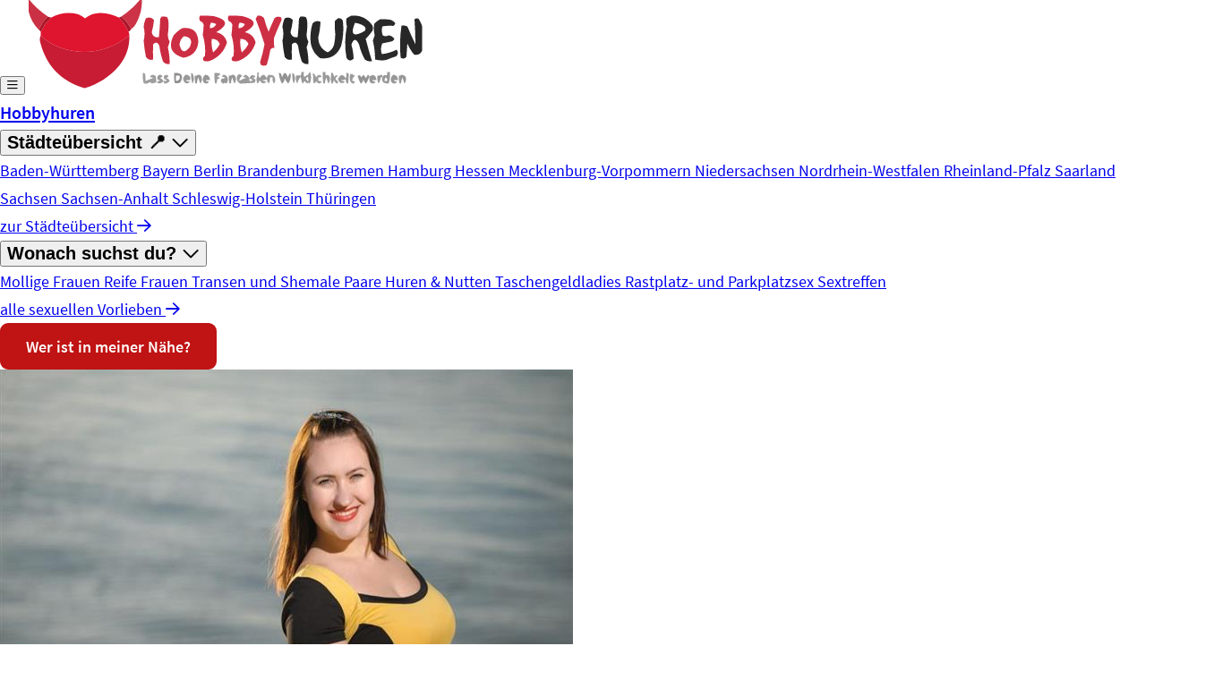

--- FILE ---
content_type: text/html; charset=UTF-8
request_url: https://www.hobbyhuren.rocks/profil/sexyrenna/
body_size: 44876
content:
<!DOCTYPE html>
<html lang="de" prefix="og: https://ogp.me/ns#" data-fa-size="far">
    <head><meta charset="utf-8"><script>if(navigator.userAgent.match(/MSIE|Internet Explorer/i)||navigator.userAgent.match(/Trident\/7\..*?rv:11/i)){var href=document.location.href;if(!href.match(/[?&]nowprocket/)){if(href.indexOf("?")==-1){if(href.indexOf("#")==-1){document.location.href=href+"?nowprocket=1"}else{document.location.href=href.replace("#","?nowprocket=1#")}}else{if(href.indexOf("#")==-1){document.location.href=href+"&nowprocket=1"}else{document.location.href=href.replace("#","&nowprocket=1#")}}}}</script><script>(()=>{class RocketLazyLoadScripts{constructor(){this.v="2.0.4",this.userEvents=["keydown","keyup","mousedown","mouseup","mousemove","mouseover","mouseout","touchmove","touchstart","touchend","touchcancel","wheel","click","dblclick","input"],this.attributeEvents=["onblur","onclick","oncontextmenu","ondblclick","onfocus","onmousedown","onmouseenter","onmouseleave","onmousemove","onmouseout","onmouseover","onmouseup","onmousewheel","onscroll","onsubmit"]}async t(){this.i(),this.o(),/iP(ad|hone)/.test(navigator.userAgent)&&this.h(),this.u(),this.l(this),this.m(),this.k(this),this.p(this),this._(),await Promise.all([this.R(),this.L()]),this.lastBreath=Date.now(),this.S(this),this.P(),this.D(),this.O(),this.M(),await this.C(this.delayedScripts.normal),await this.C(this.delayedScripts.defer),await this.C(this.delayedScripts.async),await this.T(),await this.F(),await this.j(),await this.A(),window.dispatchEvent(new Event("rocket-allScriptsLoaded")),this.everythingLoaded=!0,this.lastTouchEnd&&await new Promise(t=>setTimeout(t,500-Date.now()+this.lastTouchEnd)),this.I(),this.H(),this.U(),this.W()}i(){this.CSPIssue=sessionStorage.getItem("rocketCSPIssue"),document.addEventListener("securitypolicyviolation",t=>{this.CSPIssue||"script-src-elem"!==t.violatedDirective||"data"!==t.blockedURI||(this.CSPIssue=!0,sessionStorage.setItem("rocketCSPIssue",!0))},{isRocket:!0})}o(){window.addEventListener("pageshow",t=>{this.persisted=t.persisted,this.realWindowLoadedFired=!0},{isRocket:!0}),window.addEventListener("pagehide",()=>{this.onFirstUserAction=null},{isRocket:!0})}h(){let t;function e(e){t=e}window.addEventListener("touchstart",e,{isRocket:!0}),window.addEventListener("touchend",function i(o){o.changedTouches[0]&&t.changedTouches[0]&&Math.abs(o.changedTouches[0].pageX-t.changedTouches[0].pageX)<10&&Math.abs(o.changedTouches[0].pageY-t.changedTouches[0].pageY)<10&&o.timeStamp-t.timeStamp<200&&(window.removeEventListener("touchstart",e,{isRocket:!0}),window.removeEventListener("touchend",i,{isRocket:!0}),"INPUT"===o.target.tagName&&"text"===o.target.type||(o.target.dispatchEvent(new TouchEvent("touchend",{target:o.target,bubbles:!0})),o.target.dispatchEvent(new MouseEvent("mouseover",{target:o.target,bubbles:!0})),o.target.dispatchEvent(new PointerEvent("click",{target:o.target,bubbles:!0,cancelable:!0,detail:1,clientX:o.changedTouches[0].clientX,clientY:o.changedTouches[0].clientY})),event.preventDefault()))},{isRocket:!0})}q(t){this.userActionTriggered||("mousemove"!==t.type||this.firstMousemoveIgnored?"keyup"===t.type||"mouseover"===t.type||"mouseout"===t.type||(this.userActionTriggered=!0,this.onFirstUserAction&&this.onFirstUserAction()):this.firstMousemoveIgnored=!0),"click"===t.type&&t.preventDefault(),t.stopPropagation(),t.stopImmediatePropagation(),"touchstart"===this.lastEvent&&"touchend"===t.type&&(this.lastTouchEnd=Date.now()),"click"===t.type&&(this.lastTouchEnd=0),this.lastEvent=t.type,t.composedPath&&t.composedPath()[0].getRootNode()instanceof ShadowRoot&&(t.rocketTarget=t.composedPath()[0]),this.savedUserEvents.push(t)}u(){this.savedUserEvents=[],this.userEventHandler=this.q.bind(this),this.userEvents.forEach(t=>window.addEventListener(t,this.userEventHandler,{passive:!1,isRocket:!0})),document.addEventListener("visibilitychange",this.userEventHandler,{isRocket:!0})}U(){this.userEvents.forEach(t=>window.removeEventListener(t,this.userEventHandler,{passive:!1,isRocket:!0})),document.removeEventListener("visibilitychange",this.userEventHandler,{isRocket:!0}),this.savedUserEvents.forEach(t=>{(t.rocketTarget||t.target).dispatchEvent(new window[t.constructor.name](t.type,t))})}m(){const t="return false",e=Array.from(this.attributeEvents,t=>"data-rocket-"+t),i="["+this.attributeEvents.join("],[")+"]",o="[data-rocket-"+this.attributeEvents.join("],[data-rocket-")+"]",s=(e,i,o)=>{o&&o!==t&&(e.setAttribute("data-rocket-"+i,o),e["rocket"+i]=new Function("event",o),e.setAttribute(i,t))};new MutationObserver(t=>{for(const n of t)"attributes"===n.type&&(n.attributeName.startsWith("data-rocket-")||this.everythingLoaded?n.attributeName.startsWith("data-rocket-")&&this.everythingLoaded&&this.N(n.target,n.attributeName.substring(12)):s(n.target,n.attributeName,n.target.getAttribute(n.attributeName))),"childList"===n.type&&n.addedNodes.forEach(t=>{if(t.nodeType===Node.ELEMENT_NODE)if(this.everythingLoaded)for(const i of[t,...t.querySelectorAll(o)])for(const t of i.getAttributeNames())e.includes(t)&&this.N(i,t.substring(12));else for(const e of[t,...t.querySelectorAll(i)])for(const t of e.getAttributeNames())this.attributeEvents.includes(t)&&s(e,t,e.getAttribute(t))})}).observe(document,{subtree:!0,childList:!0,attributeFilter:[...this.attributeEvents,...e]})}I(){this.attributeEvents.forEach(t=>{document.querySelectorAll("[data-rocket-"+t+"]").forEach(e=>{this.N(e,t)})})}N(t,e){const i=t.getAttribute("data-rocket-"+e);i&&(t.setAttribute(e,i),t.removeAttribute("data-rocket-"+e))}k(t){Object.defineProperty(HTMLElement.prototype,"onclick",{get(){return this.rocketonclick||null},set(e){this.rocketonclick=e,this.setAttribute(t.everythingLoaded?"onclick":"data-rocket-onclick","this.rocketonclick(event)")}})}S(t){function e(e,i){let o=e[i];e[i]=null,Object.defineProperty(e,i,{get:()=>o,set(s){t.everythingLoaded?o=s:e["rocket"+i]=o=s}})}e(document,"onreadystatechange"),e(window,"onload"),e(window,"onpageshow");try{Object.defineProperty(document,"readyState",{get:()=>t.rocketReadyState,set(e){t.rocketReadyState=e},configurable:!0}),document.readyState="loading"}catch(t){console.log("WPRocket DJE readyState conflict, bypassing")}}l(t){this.originalAddEventListener=EventTarget.prototype.addEventListener,this.originalRemoveEventListener=EventTarget.prototype.removeEventListener,this.savedEventListeners=[],EventTarget.prototype.addEventListener=function(e,i,o){o&&o.isRocket||!t.B(e,this)&&!t.userEvents.includes(e)||t.B(e,this)&&!t.userActionTriggered||e.startsWith("rocket-")||t.everythingLoaded?t.originalAddEventListener.call(this,e,i,o):(t.savedEventListeners.push({target:this,remove:!1,type:e,func:i,options:o}),"mouseenter"!==e&&"mouseleave"!==e||t.originalAddEventListener.call(this,e,t.savedUserEvents.push,o))},EventTarget.prototype.removeEventListener=function(e,i,o){o&&o.isRocket||!t.B(e,this)&&!t.userEvents.includes(e)||t.B(e,this)&&!t.userActionTriggered||e.startsWith("rocket-")||t.everythingLoaded?t.originalRemoveEventListener.call(this,e,i,o):t.savedEventListeners.push({target:this,remove:!0,type:e,func:i,options:o})}}J(t,e){this.savedEventListeners=this.savedEventListeners.filter(i=>{let o=i.type,s=i.target||window;return e!==o||t!==s||(this.B(o,s)&&(i.type="rocket-"+o),this.$(i),!1)})}H(){EventTarget.prototype.addEventListener=this.originalAddEventListener,EventTarget.prototype.removeEventListener=this.originalRemoveEventListener,this.savedEventListeners.forEach(t=>this.$(t))}$(t){t.remove?this.originalRemoveEventListener.call(t.target,t.type,t.func,t.options):this.originalAddEventListener.call(t.target,t.type,t.func,t.options)}p(t){let e;function i(e){return t.everythingLoaded?e:e.split(" ").map(t=>"load"===t||t.startsWith("load.")?"rocket-jquery-load":t).join(" ")}function o(o){function s(e){const s=o.fn[e];o.fn[e]=o.fn.init.prototype[e]=function(){return this[0]===window&&t.userActionTriggered&&("string"==typeof arguments[0]||arguments[0]instanceof String?arguments[0]=i(arguments[0]):"object"==typeof arguments[0]&&Object.keys(arguments[0]).forEach(t=>{const e=arguments[0][t];delete arguments[0][t],arguments[0][i(t)]=e})),s.apply(this,arguments),this}}if(o&&o.fn&&!t.allJQueries.includes(o)){const e={DOMContentLoaded:[],"rocket-DOMContentLoaded":[]};for(const t in e)document.addEventListener(t,()=>{e[t].forEach(t=>t())},{isRocket:!0});o.fn.ready=o.fn.init.prototype.ready=function(i){function s(){parseInt(o.fn.jquery)>2?setTimeout(()=>i.bind(document)(o)):i.bind(document)(o)}return"function"==typeof i&&(t.realDomReadyFired?!t.userActionTriggered||t.fauxDomReadyFired?s():e["rocket-DOMContentLoaded"].push(s):e.DOMContentLoaded.push(s)),o([])},s("on"),s("one"),s("off"),t.allJQueries.push(o)}e=o}t.allJQueries=[],o(window.jQuery),Object.defineProperty(window,"jQuery",{get:()=>e,set(t){o(t)}})}P(){const t=new Map;document.write=document.writeln=function(e){const i=document.currentScript,o=document.createRange(),s=i.parentElement;let n=t.get(i);void 0===n&&(n=i.nextSibling,t.set(i,n));const c=document.createDocumentFragment();o.setStart(c,0),c.appendChild(o.createContextualFragment(e)),s.insertBefore(c,n)}}async R(){return new Promise(t=>{this.userActionTriggered?t():this.onFirstUserAction=t})}async L(){return new Promise(t=>{document.addEventListener("DOMContentLoaded",()=>{this.realDomReadyFired=!0,t()},{isRocket:!0})})}async j(){return this.realWindowLoadedFired?Promise.resolve():new Promise(t=>{window.addEventListener("load",t,{isRocket:!0})})}M(){this.pendingScripts=[];this.scriptsMutationObserver=new MutationObserver(t=>{for(const e of t)e.addedNodes.forEach(t=>{"SCRIPT"!==t.tagName||t.noModule||t.isWPRocket||this.pendingScripts.push({script:t,promise:new Promise(e=>{const i=()=>{const i=this.pendingScripts.findIndex(e=>e.script===t);i>=0&&this.pendingScripts.splice(i,1),e()};t.addEventListener("load",i,{isRocket:!0}),t.addEventListener("error",i,{isRocket:!0}),setTimeout(i,1e3)})})})}),this.scriptsMutationObserver.observe(document,{childList:!0,subtree:!0})}async F(){await this.X(),this.pendingScripts.length?(await this.pendingScripts[0].promise,await this.F()):this.scriptsMutationObserver.disconnect()}D(){this.delayedScripts={normal:[],async:[],defer:[]},document.querySelectorAll("script[type$=rocketlazyloadscript]").forEach(t=>{t.hasAttribute("data-rocket-src")?t.hasAttribute("async")&&!1!==t.async?this.delayedScripts.async.push(t):t.hasAttribute("defer")&&!1!==t.defer||"module"===t.getAttribute("data-rocket-type")?this.delayedScripts.defer.push(t):this.delayedScripts.normal.push(t):this.delayedScripts.normal.push(t)})}async _(){await this.L();let t=[];document.querySelectorAll("script[type$=rocketlazyloadscript][data-rocket-src]").forEach(e=>{let i=e.getAttribute("data-rocket-src");if(i&&!i.startsWith("data:")){i.startsWith("//")&&(i=location.protocol+i);try{const o=new URL(i).origin;o!==location.origin&&t.push({src:o,crossOrigin:e.crossOrigin||"module"===e.getAttribute("data-rocket-type")})}catch(t){}}}),t=[...new Map(t.map(t=>[JSON.stringify(t),t])).values()],this.Y(t,"preconnect")}async G(t){if(await this.K(),!0!==t.noModule||!("noModule"in HTMLScriptElement.prototype))return new Promise(e=>{let i;function o(){(i||t).setAttribute("data-rocket-status","executed"),e()}try{if(navigator.userAgent.includes("Firefox/")||""===navigator.vendor||this.CSPIssue)i=document.createElement("script"),[...t.attributes].forEach(t=>{let e=t.nodeName;"type"!==e&&("data-rocket-type"===e&&(e="type"),"data-rocket-src"===e&&(e="src"),i.setAttribute(e,t.nodeValue))}),t.text&&(i.text=t.text),t.nonce&&(i.nonce=t.nonce),i.hasAttribute("src")?(i.addEventListener("load",o,{isRocket:!0}),i.addEventListener("error",()=>{i.setAttribute("data-rocket-status","failed-network"),e()},{isRocket:!0}),setTimeout(()=>{i.isConnected||e()},1)):(i.text=t.text,o()),i.isWPRocket=!0,t.parentNode.replaceChild(i,t);else{const i=t.getAttribute("data-rocket-type"),s=t.getAttribute("data-rocket-src");i?(t.type=i,t.removeAttribute("data-rocket-type")):t.removeAttribute("type"),t.addEventListener("load",o,{isRocket:!0}),t.addEventListener("error",i=>{this.CSPIssue&&i.target.src.startsWith("data:")?(console.log("WPRocket: CSP fallback activated"),t.removeAttribute("src"),this.G(t).then(e)):(t.setAttribute("data-rocket-status","failed-network"),e())},{isRocket:!0}),s?(t.fetchPriority="high",t.removeAttribute("data-rocket-src"),t.src=s):t.src="data:text/javascript;base64,"+window.btoa(unescape(encodeURIComponent(t.text)))}}catch(i){t.setAttribute("data-rocket-status","failed-transform"),e()}});t.setAttribute("data-rocket-status","skipped")}async C(t){const e=t.shift();return e?(e.isConnected&&await this.G(e),this.C(t)):Promise.resolve()}O(){this.Y([...this.delayedScripts.normal,...this.delayedScripts.defer,...this.delayedScripts.async],"preload")}Y(t,e){this.trash=this.trash||[];let i=!0;var o=document.createDocumentFragment();t.forEach(t=>{const s=t.getAttribute&&t.getAttribute("data-rocket-src")||t.src;if(s&&!s.startsWith("data:")){const n=document.createElement("link");n.href=s,n.rel=e,"preconnect"!==e&&(n.as="script",n.fetchPriority=i?"high":"low"),t.getAttribute&&"module"===t.getAttribute("data-rocket-type")&&(n.crossOrigin=!0),t.crossOrigin&&(n.crossOrigin=t.crossOrigin),t.integrity&&(n.integrity=t.integrity),t.nonce&&(n.nonce=t.nonce),o.appendChild(n),this.trash.push(n),i=!1}}),document.head.appendChild(o)}W(){this.trash.forEach(t=>t.remove())}async T(){try{document.readyState="interactive"}catch(t){}this.fauxDomReadyFired=!0;try{await this.K(),this.J(document,"readystatechange"),document.dispatchEvent(new Event("rocket-readystatechange")),await this.K(),document.rocketonreadystatechange&&document.rocketonreadystatechange(),await this.K(),this.J(document,"DOMContentLoaded"),document.dispatchEvent(new Event("rocket-DOMContentLoaded")),await this.K(),this.J(window,"DOMContentLoaded"),window.dispatchEvent(new Event("rocket-DOMContentLoaded"))}catch(t){console.error(t)}}async A(){try{document.readyState="complete"}catch(t){}try{await this.K(),this.J(document,"readystatechange"),document.dispatchEvent(new Event("rocket-readystatechange")),await this.K(),document.rocketonreadystatechange&&document.rocketonreadystatechange(),await this.K(),this.J(window,"load"),window.dispatchEvent(new Event("rocket-load")),await this.K(),window.rocketonload&&window.rocketonload(),await this.K(),this.allJQueries.forEach(t=>t(window).trigger("rocket-jquery-load")),await this.K(),this.J(window,"pageshow");const t=new Event("rocket-pageshow");t.persisted=this.persisted,window.dispatchEvent(t),await this.K(),window.rocketonpageshow&&window.rocketonpageshow({persisted:this.persisted})}catch(t){console.error(t)}}async K(){Date.now()-this.lastBreath>45&&(await this.X(),this.lastBreath=Date.now())}async X(){return document.hidden?new Promise(t=>setTimeout(t)):new Promise(t=>requestAnimationFrame(t))}B(t,e){return e===document&&"readystatechange"===t||(e===document&&"DOMContentLoaded"===t||(e===window&&"DOMContentLoaded"===t||(e===window&&"load"===t||e===window&&"pageshow"===t)))}static run(){(new RocketLazyLoadScripts).t()}}RocketLazyLoadScripts.run()})();</script>
<title>▷ SexyRenna (24 Jahre) Hobbyhure aus 68xxx</title>
<link crossorigin data-rocket-preload as="font" href="https://www.hobbyhuren.rocks/wp-content/themes/datingtheme/_/fonts/source-sans-pro/source-sans-pro-v13-latin-regular.woff2" rel="preload">
<link crossorigin data-rocket-preload as="font" href="https://www.hobbyhuren.rocks/wp-content/themes/datingtheme/_/fonts/fontawesome/fa-regular-400.woff2" rel="preload">
<style id="wpr-usedcss">:root{--color-primary-hex:#c01313;--color-primary-rgb:192,19,19;--color-secondary-hex:#6c757d;--color-secondary-rgb:108,117,125;--color-success-hex:#198754;--color-success-rgb:25,135,84;--color-info-hex:#17a2b8;--color-info-rgb:23,162,184;--color-warning-hex:#ffc107;--color-warning-rgb:255,193,7;--color-danger-hex:#dc3545;--color-danger-rgb:220,53,69;--color-light-hex:#f8f9fa;--color-light-rgb:248,249,250;--color-dark-hex:#343a40;--color-dark-rgb:52,58,64;--color-gray-50-hex:#f9fafb;--color-gray-50-rgb:249,250,251;--color-gray-100-hex:#f8f9fa;--color-gray-100-rgb:248,249,250;--color-gray-200-hex:#e9ecef;--color-gray-200-rgb:233,236,239;--color-gray-300-hex:#dee2e6;--color-gray-300-rgb:222,226,230;--color-gray-400-hex:#ced4da;--color-gray-400-rgb:206,212,218;--color-gray-500-hex:#adb5bd;--color-gray-500-rgb:173,181,189;--color-gray-600-hex:#6c757d;--color-gray-600-rgb:108,117,125;--color-gray-700-hex:#495057;--color-gray-700-rgb:73,80,87;--color-gray-800-hex:#343a40;--color-gray-800-rgb:52,58,64;--color-gray-900-hex:#212529;--color-gray-900-rgb:33,37,41}img:is([sizes=auto i],[sizes^="auto," i]){contain-intrinsic-size:3000px 1500px}@layer properties{@supports (((-webkit-hyphens:none)) and (not (margin-trim:inline))) or ((-moz-orient:inline) and (not (color:rgb(from red r g b)))){*,::backdrop,:after,:before{--tw-translate-x:0;--tw-translate-y:0;--tw-translate-z:0;--tw-scale-x:1;--tw-scale-y:1;--tw-scale-z:1;--tw-rotate-x:initial;--tw-rotate-y:initial;--tw-rotate-z:initial;--tw-skew-x:initial;--tw-skew-y:initial;--tw-scroll-snap-strictness:proximity;--tw-space-y-reverse:0;--tw-space-x-reverse:0;--tw-divide-y-reverse:0;--tw-border-style:solid;--tw-gradient-position:initial;--tw-gradient-from:#0000;--tw-gradient-via:#0000;--tw-gradient-to:#0000;--tw-gradient-stops:initial;--tw-gradient-via-stops:initial;--tw-gradient-from-position:0%;--tw-gradient-via-position:50%;--tw-gradient-to-position:100%;--tw-leading:initial;--tw-font-weight:initial;--tw-tracking:initial;--tw-ordinal:initial;--tw-slashed-zero:initial;--tw-numeric-figure:initial;--tw-numeric-spacing:initial;--tw-numeric-fraction:initial;--tw-shadow:0 0 #0000;--tw-shadow-color:initial;--tw-shadow-alpha:100%;--tw-inset-shadow:0 0 #0000;--tw-inset-shadow-color:initial;--tw-inset-shadow-alpha:100%;--tw-ring-color:initial;--tw-ring-shadow:0 0 #0000;--tw-inset-ring-color:initial;--tw-inset-ring-shadow:0 0 #0000;--tw-ring-inset:initial;--tw-ring-offset-width:0px;--tw-ring-offset-color:#fff;--tw-ring-offset-shadow:0 0 #0000;--tw-outline-style:solid;--tw-blur:initial;--tw-brightness:initial;--tw-contrast:initial;--tw-grayscale:initial;--tw-hue-rotate:initial;--tw-invert:initial;--tw-opacity:initial;--tw-saturate:initial;--tw-sepia:initial;--tw-drop-shadow:initial;--tw-drop-shadow-color:initial;--tw-drop-shadow-alpha:100%;--tw-drop-shadow-size:initial;--tw-backdrop-blur:initial;--tw-backdrop-brightness:initial;--tw-backdrop-contrast:initial;--tw-backdrop-grayscale:initial;--tw-backdrop-hue-rotate:initial;--tw-backdrop-invert:initial;--tw-backdrop-opacity:initial;--tw-backdrop-saturate:initial;--tw-backdrop-sepia:initial;--tw-duration:initial;--tw-ease:initial;--tw-divide-x-reverse:0}}}@layer theme{:root{--font-sans:"Source Sans Pro",sans-serif;--font-mono:ui-monospace,SFMono-Regular,Menlo,Monaco,Consolas,"Liberation Mono","Courier New",monospace;--color-red-50:oklch(97.1% .013 17.38);--color-red-100:oklch(93.6% .032 17.717);--color-red-200:oklch(88.5% .062 18.334);--color-red-500:oklch(63.7% .237 25.331);--color-red-600:oklch(57.7% .245 27.325);--color-red-700:oklch(50.5% .213 27.518);--color-red-950:oklch(25.8% .092 26.042);--color-orange-50:oklch(98% .016 73.684);--color-orange-100:oklch(95.4% .038 75.164);--color-orange-200:oklch(90.1% .076 70.697);--color-orange-500:oklch(70.5% .213 47.604);--color-orange-600:oklch(64.6% .222 41.116);--color-orange-700:oklch(55.3% .195 38.402);--color-amber-100:oklch(96.2% .059 95.617);--color-amber-400:oklch(82.8% .189 84.429);--color-amber-500:oklch(76.9% .188 70.08);--color-amber-700:oklch(55.5% .163 48.998);--color-yellow-100:oklch(97.3% .071 103.193);--color-yellow-300:oklch(90.5% .182 98.111);--color-yellow-400:oklch(85.2% .199 91.936);--color-yellow-500:oklch(79.5% .184 86.047);--color-yellow-800:oklch(47.6% .114 61.907);--color-green-50:oklch(98.2% .018 155.826);--color-green-100:oklch(96.2% .044 156.743);--color-green-200:oklch(92.5% .084 155.995);--color-green-400:oklch(79.2% .209 151.711);--color-green-500:oklch(72.3% .219 149.579);--color-green-600:oklch(62.7% .194 149.214);--color-green-700:oklch(52.7% .154 150.069);--color-emerald-50:oklch(97.9% .021 166.113);--color-emerald-100:oklch(95% .052 163.051);--color-emerald-500:oklch(69.6% .17 162.48);--color-emerald-700:oklch(50.8% .118 165.612);--color-blue-50:oklch(97% .014 254.604);--color-blue-100:oklch(93.2% .032 255.585);--color-blue-200:oklch(88.2% .059 254.128);--color-blue-500:oklch(62.3% .214 259.815);--color-blue-600:oklch(54.6% .245 262.881);--color-blue-700:oklch(48.8% .243 264.376);--color-indigo-50:oklch(96.2% .018 272.314);--color-indigo-500:oklch(58.5% .233 277.117);--color-indigo-600:oklch(51.1% .262 276.966);--color-purple-50:oklch(97.7% .014 308.299);--color-purple-100:oklch(94.6% .033 307.174);--color-purple-300:oklch(82.7% .119 306.383);--color-purple-500:oklch(62.7% .265 303.9);--color-purple-600:oklch(55.8% .288 302.321);--color-purple-700:oklch(49.6% .265 301.924);--color-purple-900:oklch(38.1% .176 304.987);--color-purple-950:oklch(29.1% .149 302.717);--color-pink-50:oklch(97.1% .014 343.198);--color-pink-100:oklch(94.8% .028 342.258);--color-pink-200:oklch(89.9% .061 343.231);--color-pink-300:oklch(82.3% .12 346.018);--color-pink-500:oklch(65.6% .241 354.308);--color-pink-600:oklch(59.2% .249 .584);--color-pink-700:oklch(52.5% .223 3.958);--color-pink-950:oklch(28.4% .109 3.907);--color-rose-500:oklch(64.5% .246 16.439);--color-black:#000;--color-white:#fff;--spacing:.25rem;--breakpoint-2xl:96rem;--container-xs:20rem;--container-sm:24rem;--container-md:28rem;--container-2xl:42rem;--container-3xl:48rem;--container-4xl:56rem;--container-5xl:64rem;--container-6xl:72rem;--text-xs:.75rem;--text-xs--line-height:calc(1/.75);--text-sm:.875rem;--text-sm--line-height:calc(1.25/.875);--text-base:1rem;--text-base--line-height:calc(1.5/1);--text-lg:1.125rem;--text-lg--line-height:calc(1.75/1.125);--text-xl:1.25rem;--text-xl--line-height:calc(1.75/1.25);--text-2xl:1.5rem;--text-2xl--line-height:calc(2/1.5);--text-3xl:1.875rem;--text-3xl--line-height:calc(2.25/1.875);--text-4xl:2.25rem;--text-4xl--line-height:calc(2.5/2.25);--text-5xl:3rem;--text-5xl--line-height:1;--text-6xl:3.75rem;--text-6xl--line-height:1;--text-7xl:4.5rem;--text-7xl--line-height:1;--font-weight-light:300;--font-weight-normal:400;--font-weight-medium:500;--font-weight-semibold:600;--font-weight-bold:700;--font-weight-black:900;--tracking-wide:.025em;--tracking-wider:.05em;--leading-tight:1.25;--leading-snug:1.375;--leading-relaxed:1.625;--radius-sm:.2rem;--radius-md:.375rem;--radius-lg:.3rem;--radius-xl:.75rem;--radius-2xl:1rem;--radius-3xl:1.5rem;--shadow-lg:0 10px 15px -3px #0000001a,0 4px 6px -4px #0000001a;--drop-shadow-md:0 3px 3px #0000001f;--drop-shadow-lg:0 4px 4px #00000026;--ease-in:cubic-bezier(.4,0,1,1);--ease-out:cubic-bezier(0,0,.2,1);--ease-in-out:cubic-bezier(.4,0,.2,1);--animate-spin:spin 1s linear infinite;--animate-ping:ping 1s cubic-bezier(0,0,.2,1) infinite;--animate-pulse:pulse 2s cubic-bezier(.4,0,.6,1) infinite;--animate-bounce:bounce 1s infinite;--blur-sm:8px;--blur-2xl:40px;--blur-3xl:64px;--aspect-video:16/9;--default-transition-duration:.15s;--default-transition-timing-function:cubic-bezier(.4,0,.2,1);--default-font-family:"Source Sans Pro",sans-serif;--default-mono-font-family:var(--font-mono);--radius:.25rem;--color-primary:var(--color-primary-hex);--color-primary-dark:var(--color-primary-hex)}@supports (color:color-mix(in lab,red,red)){:root{--color-primary-dark:color-mix(in srgb,var(--color-primary-hex)85%,black)}}:root{--max-width-7xl:80rem;--max-width-8xl:93.75rem;--max-width-9xl:106.25rem}}@layer base{*,::backdrop,:after,:before{box-sizing:border-box;border:0 solid;margin:0;padding:0}::file-selector-button{box-sizing:border-box;border:0 solid;margin:0;padding:0}html{-webkit-text-size-adjust:100%;tab-size:4;line-height:1.5;font-family:var(--default-font-family,ui-sans-serif,system-ui,sans-serif,"Apple Color Emoji","Segoe UI Emoji","Segoe UI Symbol","Noto Color Emoji");font-feature-settings:var(--default-font-feature-settings,normal);font-variation-settings:var(--default-font-variation-settings,normal);-webkit-tap-highlight-color:transparent}h1,h2,h3{font-size:inherit;font-weight:inherit}a{color:inherit;-webkit-text-decoration:inherit;-webkit-text-decoration:inherit;-webkit-text-decoration:inherit;text-decoration:inherit}strong{font-weight:bolder}table{text-indent:0;border-color:inherit;border-collapse:collapse}progress{vertical-align:baseline}ul{list-style:none}iframe,img,object,svg,video{vertical-align:middle;display:block}img,video{max-width:100%;height:auto}button,input,optgroup,select,textarea{font:inherit;font-feature-settings:inherit;font-variation-settings:inherit;letter-spacing:inherit;color:inherit;opacity:1;background-color:#0000;border-radius:0}::file-selector-button{font:inherit;font-feature-settings:inherit;font-variation-settings:inherit;letter-spacing:inherit;color:inherit;opacity:1;background-color:#0000;border-radius:0}:where(select:is([multiple],[size])) optgroup{font-weight:bolder}:where(select:is([multiple],[size])) optgroup option{padding-inline-start:20px}::file-selector-button{margin-inline-end:4px}::placeholder{opacity:1}@supports (not ((-webkit-appearance:-apple-pay-button))) or (contain-intrinsic-size:1px){::placeholder{color:currentColor}@supports (color:color-mix(in lab,red,red)){::placeholder{color:color-mix(in oklab,currentcolor 50%,transparent)}}}textarea{resize:vertical}::-webkit-search-decoration{-webkit-appearance:none}::-webkit-date-and-time-value{min-height:1lh;text-align:inherit}::-webkit-datetime-edit{display:inline-flex}::-webkit-datetime-edit-fields-wrapper{padding:0}::-webkit-datetime-edit{padding-block:0}::-webkit-datetime-edit-year-field{padding-block:0}::-webkit-datetime-edit-month-field{padding-block:0}::-webkit-datetime-edit-day-field{padding-block:0}::-webkit-datetime-edit-hour-field{padding-block:0}::-webkit-datetime-edit-minute-field{padding-block:0}::-webkit-datetime-edit-second-field{padding-block:0}::-webkit-datetime-edit-millisecond-field{padding-block:0}::-webkit-datetime-edit-meridiem-field{padding-block:0}::-webkit-calendar-picker-indicator{line-height:1}button,input:where([type=button],[type=reset],[type=submit]){appearance:button}::file-selector-button{appearance:button}::-webkit-inner-spin-button{height:auto}::-webkit-outer-spin-button{height:auto}[hidden]:where(:not([hidden=until-found])){display:none!important}html{font-size:16px}@media (min-width:992px){html{font-size:17px}}body{font-family:var(--font-sans);font-size:1rem;line-height:1.5}h1{margin-bottom:.5rem;font-size:3rem;font-weight:700;line-height:1.2}h2{margin-bottom:.5rem;font-size:2rem;font-weight:700;line-height:1.2}.h3,h3{margin-bottom:.5rem;font-size:1.75rem;font-weight:700;line-height:1.2}.h4{margin-bottom:.5rem;font-size:1.5rem;font-weight:700;line-height:1.2}.h5{margin-bottom:.5rem;font-size:1.25rem;font-weight:700;line-height:1.2}@media (max-width:768px){h1{font-size:2rem}h2{font-size:1.75rem}.h3,h3{font-size:1.5rem}.h4{font-size:1.25rem}.h5{font-size:1.125rem}}}@layer components{.card{border:1px solid rgb(var(--color-gray-300-rgb));border-radius:var(--radius);background-color:#fff;overflow:hidden;box-shadow:0 .25rem .5rem #343a4026}.aligncenter{margin-bottom:1rem;margin-left:auto;margin-right:auto;display:block}.max-w-7xl{max-width:var(--max-width-7xl)}}@layer utilities{.collapse{visibility:collapse}.invisible{visibility:hidden}.visible{visibility:visible}.sr-only{clip-path:inset(50%);white-space:nowrap;border-width:0;width:1px;height:1px;margin:-1px;padding:0;position:absolute;overflow:hidden}.absolute{position:absolute}.fixed{position:fixed}.relative{position:relative}.static{position:static}.sticky{position:sticky}.inset-0{inset:calc(var(--spacing)*0)}.inset-y-0{inset-block:calc(var(--spacing)*0)}.top-0{top:calc(var(--spacing)*0)}.top-1{top:calc(var(--spacing)*1)}.top-1\/2{top:50%}.top-4{top:calc(var(--spacing)*4)}.top-full{top:100%}.right-0{right:calc(var(--spacing)*0)}.right-1{right:calc(var(--spacing)*1)}.right-4{right:calc(var(--spacing)*4)}.bottom-0{bottom:calc(var(--spacing)*0)}.left-0{left:calc(var(--spacing)*0)}.left-1\/2{left:50%}.left-4{left:calc(var(--spacing)*4)}.z-10{z-index:10}.z-50{z-index:50}.z-\[60\]{z-index:60}.z-\[9999\]{z-index:9999}.order-1{order:1}.order-2{order:2}.col-span-2{grid-column:span 2/span 2}.-mx-4{margin-inline:calc(var(--spacing)*-4)}.-mx-6{margin-inline:calc(var(--spacing)*-6)}.mx-auto{margin-inline:auto}.my-6{margin-block:calc(var(--spacing)*6)}.mt-0\.5{margin-top:calc(var(--spacing)*.5)}.mt-1{margin-top:calc(var(--spacing)*1)}.mt-2{margin-top:calc(var(--spacing)*2)}.mt-3{margin-top:calc(var(--spacing)*3)}.mt-4{margin-top:calc(var(--spacing)*4)}.mt-6{margin-top:calc(var(--spacing)*6)}.mt-auto{margin-top:auto}.mr-1{margin-right:calc(var(--spacing)*1)}.mr-2{margin-right:calc(var(--spacing)*2)}.\!mb-0{margin-bottom:calc(var(--spacing)*0)!important}.\!mb-2{margin-bottom:calc(var(--spacing)*2)!important}.-mb-6{margin-bottom:calc(var(--spacing)*-6)}.mb-0{margin-bottom:calc(var(--spacing)*0)}.mb-0\.5{margin-bottom:calc(var(--spacing)*.5)}.mb-1{margin-bottom:calc(var(--spacing)*1)}.mb-2{margin-bottom:calc(var(--spacing)*2)}.mb-3{margin-bottom:calc(var(--spacing)*3)}.mb-4{margin-bottom:calc(var(--spacing)*4)}.mb-5{margin-bottom:calc(var(--spacing)*5)}.mb-6{margin-bottom:calc(var(--spacing)*6)}.mb-8{margin-bottom:calc(var(--spacing)*8)}.ml-2{margin-left:calc(var(--spacing)*2)}.ml-4{margin-left:calc(var(--spacing)*4)}.ml-6{margin-left:calc(var(--spacing)*6)}.ml-auto{margin-left:auto}.\!flex{display:flex!important}.block{display:block}.flex{display:flex}.grid{display:grid}.hidden{display:none}.inline{display:inline}.inline-block{display:inline-block}.inline-flex{display:inline-flex}.table{display:table}.aspect-\[4\/3\]{aspect-ratio:4/3}.aspect-square{aspect-ratio:1}.aspect-video{aspect-ratio:var(--aspect-video)}.h-1\.5{height:calc(var(--spacing)*1.5)}.h-2{height:calc(var(--spacing)*2)}.h-3\.5{height:calc(var(--spacing)*3.5)}.h-5{height:calc(var(--spacing)*5)}.h-7{height:calc(var(--spacing)*7)}.h-8{height:calc(var(--spacing)*8)}.h-10{height:calc(var(--spacing)*10)}.h-12{height:calc(var(--spacing)*12)}.h-16{height:calc(var(--spacing)*16)}.h-full{height:100%}.max-h-\[92vh\]{max-height:92vh}.w-2{width:calc(var(--spacing)*2)}.w-3\.5{width:calc(var(--spacing)*3.5)}.w-5{width:calc(var(--spacing)*5)}.w-7{width:calc(var(--spacing)*7)}.w-8{width:calc(var(--spacing)*8)}.w-10{width:calc(var(--spacing)*10)}.w-12{width:calc(var(--spacing)*12)}.w-16{width:calc(var(--spacing)*16)}.w-80{width:calc(var(--spacing)*80)}.w-\[600px\]{width:600px}.w-\[900px\]{width:900px}.w-auto{width:auto}.w-full{width:100%}.max-w-7xl{max-width:80rem}.max-w-\[85vw\]{max-width:85vw}.max-w-md{max-width:var(--container-md)}.min-w-0{min-width:calc(var(--spacing)*0)}.flex-1{flex:1}.flex-shrink-0{flex-shrink:0}.-translate-x-1\/2{--tw-translate-x:calc(calc(1/2*100%)*-1);translate:var(--tw-translate-x) var(--tw-translate-y)}.-translate-y-1\/2{--tw-translate-y:calc(calc(1/2*100%)*-1);translate:var(--tw-translate-x) var(--tw-translate-y)}.translate-y-full{--tw-translate-y:100%;translate:var(--tw-translate-x) var(--tw-translate-y)}.transform{transform:var(--tw-rotate-x,) var(--tw-rotate-y,) var(--tw-rotate-z,) var(--tw-skew-x,) var(--tw-skew-y,)}.cursor-pointer{cursor:pointer}.resize{resize:both}.grid-cols-1{grid-template-columns:repeat(1,minmax(0,1fr))}.grid-cols-2{grid-template-columns:repeat(2,minmax(0,1fr))}.grid-cols-3{grid-template-columns:repeat(3,minmax(0,1fr))}.flex-col{flex-direction:column}.flex-wrap{flex-wrap:wrap}.\!items-center{align-items:center!important}.items-center{align-items:center}.items-end{align-items:flex-end}.items-start{align-items:flex-start}.justify-between{justify-content:space-between}.justify-center{justify-content:center}.\!gap-1{gap:calc(var(--spacing)*1)!important}.gap-1{gap:calc(var(--spacing)*1)}.gap-2{gap:calc(var(--spacing)*2)}.gap-2\.5{gap:calc(var(--spacing)*2.5)}.gap-3{gap:calc(var(--spacing)*3)}.gap-4{gap:calc(var(--spacing)*4)}.gap-6{gap:calc(var(--spacing)*6)}.gap-8{gap:calc(var(--spacing)*8)}:where(.space-y-1>:not(:last-child)){--tw-space-y-reverse:0;margin-block-start:calc(calc(var(--spacing)*1)*var(--tw-space-y-reverse));margin-block-end:calc(calc(var(--spacing)*1)*calc(1 - var(--tw-space-y-reverse)))}:where(.space-y-1\.5>:not(:last-child)){--tw-space-y-reverse:0;margin-block-start:calc(calc(var(--spacing)*1.5)*var(--tw-space-y-reverse));margin-block-end:calc(calc(var(--spacing)*1.5)*calc(1 - var(--tw-space-y-reverse)))}:where(.space-y-2>:not(:last-child)){--tw-space-y-reverse:0;margin-block-start:calc(calc(var(--spacing)*2)*var(--tw-space-y-reverse));margin-block-end:calc(calc(var(--spacing)*2)*calc(1 - var(--tw-space-y-reverse)))}:where(.space-y-2\.5>:not(:last-child)){--tw-space-y-reverse:0;margin-block-start:calc(calc(var(--spacing)*2.5)*var(--tw-space-y-reverse));margin-block-end:calc(calc(var(--spacing)*2.5)*calc(1 - var(--tw-space-y-reverse)))}:where(.space-y-3>:not(:last-child)){--tw-space-y-reverse:0;margin-block-start:calc(calc(var(--spacing)*3)*var(--tw-space-y-reverse));margin-block-end:calc(calc(var(--spacing)*3)*calc(1 - var(--tw-space-y-reverse)))}:where(.space-y-4>:not(:last-child)){--tw-space-y-reverse:0;margin-block-start:calc(calc(var(--spacing)*4)*var(--tw-space-y-reverse));margin-block-end:calc(calc(var(--spacing)*4)*calc(1 - var(--tw-space-y-reverse)))}:where(.space-y-6>:not(:last-child)){--tw-space-y-reverse:0;margin-block-start:calc(calc(var(--spacing)*6)*var(--tw-space-y-reverse));margin-block-end:calc(calc(var(--spacing)*6)*calc(1 - var(--tw-space-y-reverse)))}:where(.space-y-8>:not(:last-child)){--tw-space-y-reverse:0;margin-block-start:calc(calc(var(--spacing)*8)*var(--tw-space-y-reverse));margin-block-end:calc(calc(var(--spacing)*8)*calc(1 - var(--tw-space-y-reverse)))}:where(.space-x-4>:not(:last-child)){--tw-space-x-reverse:0;margin-inline-start:calc(calc(var(--spacing)*4)*var(--tw-space-x-reverse));margin-inline-end:calc(calc(var(--spacing)*4)*calc(1 - var(--tw-space-x-reverse)))}:where(.divide-y>:not(:last-child)){--tw-divide-y-reverse:0;border-bottom-style:var(--tw-border-style);border-top-style:var(--tw-border-style);border-top-width:calc(1px*var(--tw-divide-y-reverse));border-bottom-width:calc(1px*calc(1 - var(--tw-divide-y-reverse)))}:where(.divide-gray-100>:not(:last-child)){border-color:var(--color-gray-100-hex)}.truncate{text-overflow:ellipsis;white-space:nowrap;overflow:hidden}.overflow-hidden{overflow:hidden}.overflow-x-auto{overflow-x:auto}.overflow-x-hidden{overflow-x:hidden}.overflow-y-auto{overflow-y:auto}.overscroll-contain{overscroll-behavior:contain}.\!rounded-lg{border-radius:.3rem!important}.rounded-2xl{border-radius:var(--radius-2xl)}.rounded-full{border-radius:3.40282e38px}.rounded-lg{border-radius:.3rem}.rounded-xl{border-radius:var(--radius-xl)}.rounded-t-3xl{border-top-left-radius:var(--radius-3xl);border-top-right-radius:var(--radius-3xl)}.rounded-b-2xl{border-bottom-right-radius:var(--radius-2xl);border-bottom-left-radius:var(--radius-2xl)}.\!border-0{border-style:var(--tw-border-style)!important;border-width:0!important}.border{border-style:var(--tw-border-style);border-width:1px}.border-2{border-style:var(--tw-border-style);border-width:2px}.border-t{border-top-style:var(--tw-border-style);border-top-width:1px}.border-t-2{border-top-style:var(--tw-border-style);border-top-width:2px}.border-b{border-bottom-style:var(--tw-border-style);border-bottom-width:1px}.border-gray-100{border-color:var(--color-gray-100-hex)}.border-gray-200{border-color:var(--color-gray-200-hex)}.border-gray-300{border-color:var(--color-gray-300-hex)}.border-green-200{border-color:var(--color-green-200)}.border-primary,.border-primary\/20{border-color:var(--color-primary-hex)}@supports (color:color-mix(in lab,red,red)){.border-primary\/20{border-color:color-mix(in oklab,var(--color-primary-hex)20%,transparent)}}.border-red-200{border-color:var(--color-red-200)}.border-white{border-color:var(--color-white)}.\!bg-transparent{background-color:#0000!important}.bg-amber-500{background-color:var(--color-amber-500)}.bg-black\/50{background-color:#00000080}@supports (color:color-mix(in lab,red,red)){.bg-black\/50{background-color:color-mix(in oklab,var(--color-black)50%,transparent)}}.bg-black\/60{background-color:#0009}@supports (color:color-mix(in lab,red,red)){.bg-black\/60{background-color:color-mix(in oklab,var(--color-black)60%,transparent)}}.bg-gray-50{background-color:var(--color-gray-50-hex)}.bg-gray-100{background-color:var(--color-gray-100-hex)}.bg-gray-300{background-color:var(--color-gray-300-hex)}.bg-gray-900{background-color:var(--color-gray-900-hex)}.bg-green-500{background-color:var(--color-green-500)}.bg-orange-100{background-color:var(--color-orange-100)}.bg-pink-100{background-color:var(--color-pink-100)}.bg-primary{background-color:var(--color-primary-hex)}.bg-primary\/10{background-color:var(--color-primary-hex)}@supports (color:color-mix(in lab,red,red)){.bg-primary\/10{background-color:color-mix(in oklab,var(--color-primary-hex)10%,transparent)}}.bg-purple-100{background-color:var(--color-purple-100)}.bg-red-50{background-color:var(--color-red-50)}.bg-white{background-color:var(--color-white)}.bg-white\/20{background-color:#fff3}@supports (color:color-mix(in lab,red,red)){.bg-white\/20{background-color:color-mix(in oklab,var(--color-white)20%,transparent)}}.bg-white\/80{background-color:#fffc}.bg-gradient-to-b{--tw-gradient-position:to bottom in oklab;background-image:linear-gradient(var(--tw-gradient-stops))}.bg-gradient-to-br{--tw-gradient-position:to bottom right in oklab;background-image:linear-gradient(var(--tw-gradient-stops))}.bg-gradient-to-r{--tw-gradient-position:to right in oklab;background-image:linear-gradient(var(--tw-gradient-stops))}.bg-gradient-to-t{--tw-gradient-position:to top in oklab;background-image:linear-gradient(var(--tw-gradient-stops))}.from-black\/70{--tw-gradient-from:#000000b3}@supports (color:color-mix(in lab,red,red)){.bg-white\/80{background-color:color-mix(in oklab,var(--color-white)80%,transparent)}.from-black\/70{--tw-gradient-from:color-mix(in oklab,var(--color-black)70%,transparent)}}.from-black\/70{--tw-gradient-stops:var(--tw-gradient-via-stops,var(--tw-gradient-position),var(--tw-gradient-from)var(--tw-gradient-from-position),var(--tw-gradient-to)var(--tw-gradient-to-position))}.from-gray-100{--tw-gradient-from:var(--color-gray-100-hex);--tw-gradient-stops:var(--tw-gradient-via-stops,var(--tw-gradient-position),var(--tw-gradient-from)var(--tw-gradient-from-position),var(--tw-gradient-to)var(--tw-gradient-to-position))}.from-green-50{--tw-gradient-from:var(--color-green-50);--tw-gradient-stops:var(--tw-gradient-via-stops,var(--tw-gradient-position),var(--tw-gradient-from)var(--tw-gradient-from-position),var(--tw-gradient-to)var(--tw-gradient-to-position))}.from-pink-50{--tw-gradient-from:var(--color-pink-50);--tw-gradient-stops:var(--tw-gradient-via-stops,var(--tw-gradient-position),var(--tw-gradient-from)var(--tw-gradient-from-position),var(--tw-gradient-to)var(--tw-gradient-to-position))}.from-primary{--tw-gradient-from:var(--color-primary-hex);--tw-gradient-stops:var(--tw-gradient-via-stops,var(--tw-gradient-position),var(--tw-gradient-from)var(--tw-gradient-from-position),var(--tw-gradient-to)var(--tw-gradient-to-position))}.from-primary\/10{--tw-gradient-from:var(--color-primary-hex)}.from-primary\/10{--tw-gradient-stops:var(--tw-gradient-via-stops,var(--tw-gradient-position),var(--tw-gradient-from)var(--tw-gradient-from-position),var(--tw-gradient-to)var(--tw-gradient-to-position))}.via-black\/30{--tw-gradient-via:#0000004d}.via-black\/30{--tw-gradient-via-stops:var(--tw-gradient-position),var(--tw-gradient-from) var(--tw-gradient-from-position),var(--tw-gradient-via) var(--tw-gradient-via-position),var(--tw-gradient-to) var(--tw-gradient-to-position);--tw-gradient-stops:var(--tw-gradient-via-stops)}.to-emerald-50{--tw-gradient-to:var(--color-emerald-50);--tw-gradient-stops:var(--tw-gradient-via-stops,var(--tw-gradient-position),var(--tw-gradient-from)var(--tw-gradient-from-position),var(--tw-gradient-to)var(--tw-gradient-to-position))}.to-gray-50{--tw-gradient-to:var(--color-gray-50-hex);--tw-gradient-stops:var(--tw-gradient-via-stops,var(--tw-gradient-position),var(--tw-gradient-from)var(--tw-gradient-from-position),var(--tw-gradient-to)var(--tw-gradient-to-position))}.to-primary-dark{--tw-gradient-to:var(--color-primary-hex)}@supports (color:color-mix(in lab,red,red)){.from-primary\/10{--tw-gradient-from:color-mix(in oklab,var(--color-primary-hex)10%,transparent)}.via-black\/30{--tw-gradient-via:color-mix(in oklab,var(--color-black)30%,transparent)}.to-primary-dark{--tw-gradient-to:color-mix(in srgb,var(--color-primary-hex)85%,black)}}.to-primary-dark{--tw-gradient-stops:var(--tw-gradient-via-stops,var(--tw-gradient-position),var(--tw-gradient-from)var(--tw-gradient-from-position),var(--tw-gradient-to)var(--tw-gradient-to-position))}.to-purple-50{--tw-gradient-to:var(--color-purple-50);--tw-gradient-stops:var(--tw-gradient-via-stops,var(--tw-gradient-position),var(--tw-gradient-from)var(--tw-gradient-from-position),var(--tw-gradient-to)var(--tw-gradient-to-position))}.to-secondary\/10{--tw-gradient-to:var(--color-secondary-hex)}@supports (color:color-mix(in lab,red,red)){.to-secondary\/10{--tw-gradient-to:color-mix(in oklab,var(--color-secondary-hex)10%,transparent)}}.to-secondary\/10{--tw-gradient-stops:var(--tw-gradient-via-stops,var(--tw-gradient-position),var(--tw-gradient-from)var(--tw-gradient-from-position),var(--tw-gradient-to)var(--tw-gradient-to-position))}.to-transparent{--tw-gradient-to:transparent;--tw-gradient-stops:var(--tw-gradient-via-stops,var(--tw-gradient-position),var(--tw-gradient-from)var(--tw-gradient-from-position),var(--tw-gradient-to)var(--tw-gradient-to-position))}.object-cover{object-fit:cover}.p-2\.5{padding:calc(var(--spacing)*2.5)}.p-3{padding:calc(var(--spacing)*3)}.p-4{padding:calc(var(--spacing)*4)}.p-6{padding:calc(var(--spacing)*6)}.\!px-4{padding-inline:calc(var(--spacing)*4)!important}.px-3{padding-inline:calc(var(--spacing)*3)}.px-4{padding-inline:calc(var(--spacing)*4)}.px-6{padding-inline:calc(var(--spacing)*6)}.\!py-2{padding-block:calc(var(--spacing)*2)!important}.py-1\.5{padding-block:calc(var(--spacing)*1.5)}.py-2{padding-block:calc(var(--spacing)*2)}.py-2\.5{padding-block:calc(var(--spacing)*2.5)}.py-3{padding-block:calc(var(--spacing)*3)}.py-4{padding-block:calc(var(--spacing)*4)}.py-6{padding-block:calc(var(--spacing)*6)}.py-8{padding-block:calc(var(--spacing)*8)}.py-12{padding-block:calc(var(--spacing)*12)}.pt-0{padding-top:calc(var(--spacing)*0)}.pt-2{padding-top:calc(var(--spacing)*2)}.pt-5{padding-top:calc(var(--spacing)*5)}.pb-1{padding-bottom:calc(var(--spacing)*1)}.pb-6{padding-bottom:calc(var(--spacing)*6)}.pl-4{padding-left:calc(var(--spacing)*4)}.pl-8{padding-left:calc(var(--spacing)*8)}.text-center{text-align:center}.\!text-2xl{font-size:var(--text-2xl)!important;line-height:var(--tw-leading,var(--text-2xl--line-height))!important}.\!text-sm{font-size:var(--text-sm)!important;line-height:var(--tw-leading,var(--text-sm--line-height))!important}.\!text-xl{font-size:var(--text-xl)!important;line-height:var(--tw-leading,var(--text-xl--line-height))!important}.text-2xl{font-size:var(--text-2xl);line-height:var(--tw-leading,var(--text-2xl--line-height))}.text-3xl{font-size:var(--text-3xl);line-height:var(--tw-leading,var(--text-3xl--line-height))}.text-4xl{font-size:var(--text-4xl);line-height:var(--tw-leading,var(--text-4xl--line-height))}.text-base{font-size:var(--text-base);line-height:var(--tw-leading,var(--text-base--line-height))}.text-lg{font-size:var(--text-lg);line-height:var(--tw-leading,var(--text-lg--line-height))}.text-sm{font-size:var(--text-sm);line-height:var(--tw-leading,var(--text-sm--line-height))}.text-xl{font-size:var(--text-xl);line-height:var(--tw-leading,var(--text-xl--line-height))}.text-xs{font-size:var(--text-xs);line-height:var(--tw-leading,var(--text-xs--line-height))}.leading-relaxed{--tw-leading:var(--leading-relaxed);line-height:var(--leading-relaxed)}.\!font-bold{--tw-font-weight:var(--font-weight-bold)!important;font-weight:var(--font-weight-bold)!important}.font-bold{--tw-font-weight:var(--font-weight-bold);font-weight:var(--font-weight-bold)}.font-medium{--tw-font-weight:var(--font-weight-medium);font-weight:var(--font-weight-medium)}.font-semibold{--tw-font-weight:var(--font-weight-semibold);font-weight:var(--font-weight-semibold)}.tracking-wider{--tw-tracking:var(--tracking-wider);letter-spacing:var(--tracking-wider)}.break-words{overflow-wrap:break-word}.\!text-gray-700{color:var(--color-gray-700-hex)!important}.\!text-gray-800{color:var(--color-gray-800-hex)!important}.text-blue-500{color:var(--color-blue-500)}.text-gray-300{color:var(--color-gray-300-hex)}.text-gray-400{color:var(--color-gray-400-hex)}.text-gray-500{color:var(--color-gray-500-hex)}.text-gray-600{color:var(--color-gray-600-hex)}.text-gray-700{color:var(--color-gray-700-hex)}.text-gray-800{color:var(--color-gray-800-hex)}.text-green-500{color:var(--color-green-500)}.text-green-600{color:var(--color-green-600)}.text-orange-500{color:var(--color-orange-500)}.text-orange-700{color:var(--color-orange-700)}.text-pink-700{color:var(--color-pink-700)}.text-primary{color:var(--color-primary-hex)}.text-purple-700{color:var(--color-purple-700)}.text-red-600{color:var(--color-red-600)}.text-red-700{color:var(--color-red-700)}.text-white{color:var(--color-white)}.text-white\/70{color:#ffffffb3}@supports (color:color-mix(in lab,red,red)){.text-white\/70{color:color-mix(in oklab,var(--color-white)70%,transparent)}}.text-white\/80{color:#fffc}@supports (color:color-mix(in lab,red,red)){.text-white\/80{color:color-mix(in oklab,var(--color-white)80%,transparent)}}.text-white\/90{color:#ffffffe6}@supports (color:color-mix(in lab,red,red)){.text-white\/90{color:color-mix(in oklab,var(--color-white)90%,transparent)}}.uppercase{text-transform:uppercase}.\!no-underline{text-decoration-line:none!important}.underline{text-decoration-line:underline}.opacity-0{opacity:0}.shadow-2xl{--tw-shadow:0 25px 50px -12px var(--tw-shadow-color,#00000040);box-shadow:var(--tw-inset-shadow),var(--tw-inset-ring-shadow),var(--tw-ring-offset-shadow),var(--tw-ring-shadow),var(--tw-shadow)}.shadow-lg{--tw-shadow:0 10px 15px -3px var(--tw-shadow-color,#0000001a),0 4px 6px -4px var(--tw-shadow-color,#0000001a);box-shadow:var(--tw-inset-shadow),var(--tw-inset-ring-shadow),var(--tw-ring-offset-shadow),var(--tw-ring-shadow),var(--tw-shadow)}.shadow-md{--tw-shadow:0 4px 6px -1px var(--tw-shadow-color,#0000001a),0 2px 4px -2px var(--tw-shadow-color,#0000001a);box-shadow:var(--tw-inset-shadow),var(--tw-inset-ring-shadow),var(--tw-ring-offset-shadow),var(--tw-ring-shadow),var(--tw-shadow)}.shadow-sm{--tw-shadow:0 1px 3px 0 var(--tw-shadow-color,#0000001a),0 1px 2px -1px var(--tw-shadow-color,#0000001a);box-shadow:var(--tw-inset-shadow),var(--tw-inset-ring-shadow),var(--tw-ring-offset-shadow),var(--tw-ring-shadow),var(--tw-shadow)}.shadow-xl{--tw-shadow:0 20px 25px -5px var(--tw-shadow-color,#0000001a),0 8px 10px -6px var(--tw-shadow-color,#0000001a);box-shadow:var(--tw-inset-shadow),var(--tw-inset-ring-shadow),var(--tw-ring-offset-shadow),var(--tw-ring-shadow),var(--tw-shadow)}.ring-2{--tw-ring-shadow:var(--tw-ring-inset,) 0 0 0 calc(2px + var(--tw-ring-offset-width)) var(--tw-ring-color,currentcolor);box-shadow:var(--tw-inset-shadow),var(--tw-inset-ring-shadow),var(--tw-ring-offset-shadow),var(--tw-ring-shadow),var(--tw-shadow)}.ring-gray-200{--tw-ring-color:var(--color-gray-200-hex)}.blur{--tw-blur:blur(8px);filter:var(--tw-blur,) var(--tw-brightness,) var(--tw-contrast,) var(--tw-grayscale,) var(--tw-hue-rotate,) var(--tw-invert,) var(--tw-saturate,) var(--tw-sepia,) var(--tw-drop-shadow,)}.blur-\[20px\]{--tw-blur:blur(20px);filter:var(--tw-blur,) var(--tw-brightness,) var(--tw-contrast,) var(--tw-grayscale,) var(--tw-hue-rotate,) var(--tw-invert,) var(--tw-saturate,) var(--tw-sepia,) var(--tw-drop-shadow,)}.filter{filter:var(--tw-blur,) var(--tw-brightness,) var(--tw-contrast,) var(--tw-grayscale,) var(--tw-hue-rotate,) var(--tw-invert,) var(--tw-saturate,) var(--tw-sepia,) var(--tw-drop-shadow,)}.backdrop-blur-sm{--tw-backdrop-blur:blur(var(--blur-sm));-webkit-backdrop-filter:var(--tw-backdrop-blur,) var(--tw-backdrop-brightness,) var(--tw-backdrop-contrast,) var(--tw-backdrop-grayscale,) var(--tw-backdrop-hue-rotate,) var(--tw-backdrop-invert,) var(--tw-backdrop-opacity,) var(--tw-backdrop-saturate,) var(--tw-backdrop-sepia,);backdrop-filter:var(--tw-backdrop-blur,) var(--tw-backdrop-brightness,) var(--tw-backdrop-contrast,) var(--tw-backdrop-grayscale,) var(--tw-backdrop-hue-rotate,) var(--tw-backdrop-invert,) var(--tw-backdrop-opacity,) var(--tw-backdrop-saturate,) var(--tw-backdrop-sepia,)}.\!transition-colors{transition-property:color,background-color,border-color,outline-color,text-decoration-color,fill,stroke,--tw-gradient-from,--tw-gradient-via,--tw-gradient-to!important;transition-timing-function:var(--tw-ease,var(--default-transition-timing-function))!important;transition-duration:var(--tw-duration,var(--default-transition-duration))!important}.transition{transition-property:color,background-color,border-color,outline-color,text-decoration-color,fill,stroke,--tw-gradient-from,--tw-gradient-via,--tw-gradient-to,opacity,box-shadow,transform,translate,scale,rotate,filter,-webkit-backdrop-filter,backdrop-filter,display,content-visibility,overlay,pointer-events;transition-timing-function:var(--tw-ease,var(--default-transition-timing-function));transition-duration:var(--tw-duration,var(--default-transition-duration))}.transition-all{transition-property:all;transition-timing-function:var(--tw-ease,var(--default-transition-timing-function));transition-duration:var(--tw-duration,var(--default-transition-duration))}.transition-colors{transition-property:color,background-color,border-color,outline-color,text-decoration-color,fill,stroke,--tw-gradient-from,--tw-gradient-via,--tw-gradient-to;transition-timing-function:var(--tw-ease,var(--default-transition-timing-function));transition-duration:var(--tw-duration,var(--default-transition-duration))}.transition-opacity{transition-property:opacity;transition-timing-function:var(--tw-ease,var(--default-transition-timing-function));transition-duration:var(--tw-duration,var(--default-transition-duration))}.transition-transform{transition-property:transform,translate,scale,rotate;transition-timing-function:var(--tw-ease,var(--default-transition-timing-function));transition-duration:var(--tw-duration,var(--default-transition-duration))}.duration-200{--tw-duration:.2s;transition-duration:.2s}.duration-300{--tw-duration:.3s;transition-duration:.3s}.ease-out{--tw-ease:var(--ease-out);transition-timing-function:var(--ease-out)}@media (hover:hover){.group-hover\:visible:is(:where(.group):hover *){visibility:visible}.group-hover\:scale-110:is(:where(.group):hover *){--tw-scale-x:110%;--tw-scale-y:110%;--tw-scale-z:110%;scale:var(--tw-scale-x) var(--tw-scale-y)}.group-hover\:text-white:is(:where(.group):hover *){color:var(--color-white)}.group-hover\:opacity-100:is(:where(.group):hover *){opacity:1}.group-hover\/link\:translate-x-1:is(:where(.group\/link):hover *){--tw-translate-x:calc(var(--spacing)*1);translate:var(--tw-translate-x) var(--tw-translate-y)}.hover\:border-primary:hover,.hover\:border-primary\/50:hover{border-color:var(--color-primary-hex)}.hover\:\!bg-gray-50:hover{background-color:var(--color-gray-50-hex)!important}.hover\:bg-gray-50:hover{background-color:var(--color-gray-50-hex)}.hover\:bg-gray-100:hover{background-color:var(--color-gray-100-hex)}.hover\:bg-gray-200:hover{background-color:var(--color-gray-200-hex)}.hover\:bg-pink-50:hover{background-color:var(--color-pink-50)}.hover\:bg-primary:hover{background-color:var(--color-primary-hex)}.hover\:bg-primary\/5:hover{background-color:var(--color-primary-hex)}.hover\:from-pink-100:hover{--tw-gradient-from:var(--color-pink-100);--tw-gradient-stops:var(--tw-gradient-via-stops,var(--tw-gradient-position),var(--tw-gradient-from)var(--tw-gradient-from-position),var(--tw-gradient-to)var(--tw-gradient-to-position))}.hover\:from-primary-dark:hover{--tw-gradient-from:var(--color-primary-hex)}.hover\:from-primary-dark:hover{--tw-gradient-stops:var(--tw-gradient-via-stops,var(--tw-gradient-position),var(--tw-gradient-from)var(--tw-gradient-from-position),var(--tw-gradient-to)var(--tw-gradient-to-position))}.hover\:to-primary:hover{--tw-gradient-to:var(--color-primary-hex);--tw-gradient-stops:var(--tw-gradient-via-stops,var(--tw-gradient-position),var(--tw-gradient-from)var(--tw-gradient-from-position),var(--tw-gradient-to)var(--tw-gradient-to-position))}.hover\:to-purple-100:hover{--tw-gradient-to:var(--color-purple-100);--tw-gradient-stops:var(--tw-gradient-via-stops,var(--tw-gradient-position),var(--tw-gradient-from)var(--tw-gradient-from-position),var(--tw-gradient-to)var(--tw-gradient-to-position))}.hover\:\!text-primary:hover{color:var(--color-primary-hex)!important}.hover\:text-primary-dark:hover,.hover\:text-primary:hover{color:var(--color-primary-hex)}@supports (color:color-mix(in lab,red,red)){.hover\:border-primary\/50:hover{border-color:color-mix(in oklab,var(--color-primary-hex)50%,transparent)}.hover\:bg-primary\/5:hover{background-color:color-mix(in oklab,var(--color-primary-hex)5%,transparent)}.hover\:from-primary-dark:hover{--tw-gradient-from:color-mix(in srgb,var(--color-primary-hex)85%,black)}.hover\:text-primary-dark:hover{color:color-mix(in srgb,var(--color-primary-hex)85%,#000)}}.hover\:text-white:hover{color:var(--color-white)}.hover\:shadow-xl:hover{--tw-shadow:0 20px 25px -5px var(--tw-shadow-color,#0000001a),0 8px 10px -6px var(--tw-shadow-color,#0000001a);box-shadow:var(--tw-inset-shadow),var(--tw-inset-ring-shadow),var(--tw-ring-offset-shadow),var(--tw-ring-shadow),var(--tw-shadow)}}.focus\:not-sr-only:focus{clip-path:none;white-space:normal;width:auto;height:auto;margin:0;padding:0;position:static;overflow:visible}.focus\:absolute:focus{position:absolute}.focus\:top-4:focus{top:calc(var(--spacing)*4)}.focus\:left-4:focus{left:calc(var(--spacing)*4)}.focus\:z-\[9999\]:focus{z-index:9999}.focus\:rounded-lg:focus{border-radius:.3rem}.focus\:border-primary:focus{border-color:var(--color-primary-hex)}.focus\:bg-primary:focus{background-color:var(--color-primary-hex)}.focus\:px-4:focus{padding-inline:calc(var(--spacing)*4)}.focus\:py-2:focus{padding-block:calc(var(--spacing)*2)}.focus\:text-white:focus{color:var(--color-white)}.focus\:shadow-lg:focus{--tw-shadow:0 10px 15px -3px var(--tw-shadow-color,#0000001a),0 4px 6px -4px var(--tw-shadow-color,#0000001a);box-shadow:var(--tw-inset-shadow),var(--tw-inset-ring-shadow),var(--tw-ring-offset-shadow),var(--tw-ring-shadow),var(--tw-shadow)}.focus\:ring-2:focus{--tw-ring-shadow:var(--tw-ring-inset,) 0 0 0 calc(2px + var(--tw-ring-offset-width)) var(--tw-ring-color,currentcolor);box-shadow:var(--tw-inset-shadow),var(--tw-inset-ring-shadow),var(--tw-ring-offset-shadow),var(--tw-ring-shadow),var(--tw-shadow)}.focus\:ring-primary:focus{--tw-ring-color:var(--color-primary-hex)}@media (min-width:40rem){.sm\:col-span-2{grid-column:span 2/span 2}.sm\:\!mb-3{margin-bottom:calc(var(--spacing)*3)!important}.sm\:mb-1{margin-bottom:calc(var(--spacing)*1)}.sm\:mb-1\.5{margin-bottom:calc(var(--spacing)*1.5)}.sm\:mb-4{margin-bottom:calc(var(--spacing)*4)}.sm\:mb-6{margin-bottom:calc(var(--spacing)*6)}.sm\:mb-12{margin-bottom:calc(var(--spacing)*12)}.sm\:block{display:block}.sm\:flex{display:flex}.sm\:h-9{height:calc(var(--spacing)*9)}.sm\:h-12{height:calc(var(--spacing)*12)}.sm\:w-9{width:calc(var(--spacing)*9)}.sm\:w-12{width:calc(var(--spacing)*12)}.sm\:grid-cols-2{grid-template-columns:repeat(2,minmax(0,1fr))}.sm\:grid-cols-3{grid-template-columns:repeat(3,minmax(0,1fr))}.sm\:gap-3{gap:calc(var(--spacing)*3)}.sm\:gap-4{gap:calc(var(--spacing)*4)}:where(.sm\:space-y-1\.5>:not(:last-child)){--tw-space-y-reverse:0;margin-block-start:calc(calc(var(--spacing)*1.5)*var(--tw-space-y-reverse));margin-block-end:calc(calc(var(--spacing)*1.5)*calc(1 - var(--tw-space-y-reverse)))}:where(.sm\:space-y-2>:not(:last-child)){--tw-space-y-reverse:0;margin-block-start:calc(calc(var(--spacing)*2)*var(--tw-space-y-reverse));margin-block-end:calc(calc(var(--spacing)*2)*calc(1 - var(--tw-space-y-reverse)))}:where(.sm\:space-y-3>:not(:last-child)){--tw-space-y-reverse:0;margin-block-start:calc(calc(var(--spacing)*3)*var(--tw-space-y-reverse));margin-block-end:calc(calc(var(--spacing)*3)*calc(1 - var(--tw-space-y-reverse)))}:where(.sm\:space-y-4>:not(:last-child)){--tw-space-y-reverse:0;margin-block-start:calc(calc(var(--spacing)*4)*var(--tw-space-y-reverse));margin-block-end:calc(calc(var(--spacing)*4)*calc(1 - var(--tw-space-y-reverse)))}:where(.sm\:space-y-6>:not(:last-child)){--tw-space-y-reverse:0;margin-block-start:calc(calc(var(--spacing)*6)*var(--tw-space-y-reverse));margin-block-end:calc(calc(var(--spacing)*6)*calc(1 - var(--tw-space-y-reverse)))}:where(.sm\:divide-x>:not(:last-child)){--tw-divide-x-reverse:0;border-inline-style:var(--tw-border-style);border-inline-start-width:calc(1px*var(--tw-divide-x-reverse));border-inline-end-width:calc(1px*calc(1 - var(--tw-divide-x-reverse)))}:where(.sm\:divide-y-0>:not(:last-child)){--tw-divide-y-reverse:0;border-bottom-style:var(--tw-border-style);border-top-style:var(--tw-border-style);border-top-width:calc(0px*var(--tw-divide-y-reverse));border-bottom-width:calc(0px*calc(1 - var(--tw-divide-y-reverse)))}.sm\:p-3{padding:calc(var(--spacing)*3)}.sm\:p-4{padding:calc(var(--spacing)*4)}.sm\:p-6{padding:calc(var(--spacing)*6)}.sm\:p-8{padding:calc(var(--spacing)*8)}.sm\:px-4{padding-inline:calc(var(--spacing)*4)}.sm\:px-6{padding-inline:calc(var(--spacing)*6)}.sm\:py-2\.5{padding-block:calc(var(--spacing)*2.5)}.sm\:py-3{padding-block:calc(var(--spacing)*3)}.sm\:py-4{padding-block:calc(var(--spacing)*4)}.sm\:py-12{padding-block:calc(var(--spacing)*12)}.sm\:py-16{padding-block:calc(var(--spacing)*16)}.sm\:pt-8{padding-top:calc(var(--spacing)*8)}.sm\:pb-12{padding-bottom:calc(var(--spacing)*12)}.sm\:\!text-2xl{font-size:var(--text-2xl)!important;line-height:var(--tw-leading,var(--text-2xl--line-height))!important}.sm\:\!text-3xl{font-size:var(--text-3xl)!important;line-height:var(--tw-leading,var(--text-3xl--line-height))!important}.sm\:\!text-base{font-size:var(--text-base)!important;line-height:var(--tw-leading,var(--text-base--line-height))!important}.sm\:text-2xl{font-size:var(--text-2xl);line-height:var(--tw-leading,var(--text-2xl--line-height))}.sm\:text-base{font-size:var(--text-base);line-height:var(--tw-leading,var(--text-base--line-height))}.sm\:text-lg{font-size:var(--text-lg);line-height:var(--tw-leading,var(--text-lg--line-height))}.sm\:text-sm{font-size:var(--text-sm);line-height:var(--tw-leading,var(--text-sm--line-height))}.sm\:text-xl{font-size:var(--text-xl);line-height:var(--tw-leading,var(--text-xl--line-height))}}@media (min-width:48rem){.md\:grid-cols-4{grid-template-columns:repeat(4,minmax(0,1fr))}:where(.md\:space-y-0>:not(:last-child)){--tw-space-y-reverse:0;margin-block-start:calc(calc(var(--spacing)*0)*var(--tw-space-y-reverse));margin-block-end:calc(calc(var(--spacing)*0)*calc(1 - var(--tw-space-y-reverse)))}}@media (min-width:64rem){.lg\:relative{position:relative}.lg\:static{position:static}.lg\:sticky{position:sticky}.lg\:top-24{top:calc(var(--spacing)*24)}.lg\:order-1{order:1}.lg\:order-2{order:2}.lg\:mx-0{margin-inline:calc(var(--spacing)*0)}.lg\:mt-3{margin-top:calc(var(--spacing)*3)}.lg\:mr-12{margin-right:calc(var(--spacing)*12)}.lg\:mb-3{margin-bottom:calc(var(--spacing)*3)}.lg\:flex{display:flex}.lg\:hidden{display:none}.lg\:aspect-\[3\/4\]{aspect-ratio:3/4}.lg\:h-12{height:calc(var(--spacing)*12)}.lg\:h-20{height:calc(var(--spacing)*20)}.lg\:max-h-\[85vh\]{max-height:85vh}.lg\:max-w-md{max-width:var(--container-md)}.lg\:translate-x-0{--tw-translate-x:calc(var(--spacing)*0);translate:var(--tw-translate-x) var(--tw-translate-y)}.lg\:translate-y-0{--tw-translate-y:calc(var(--spacing)*0);translate:var(--tw-translate-x) var(--tw-translate-y)}.lg\:scale-95{--tw-scale-x:95%;--tw-scale-y:95%;--tw-scale-z:95%;scale:var(--tw-scale-x) var(--tw-scale-y)}.lg\:grid-cols-4{grid-template-columns:repeat(4,minmax(0,1fr))}.lg\:grid-cols-6{grid-template-columns:repeat(6,minmax(0,1fr))}.lg\:grid-cols-\[2fr_1fr\]{grid-template-columns:2fr 1fr}.lg\:grid-cols-\[2fr_3fr\]{grid-template-columns:2fr 3fr}.lg\:items-center{align-items:center}.lg\:justify-center{justify-content:center}.lg\:gap-8{gap:calc(var(--spacing)*8)}.lg\:rounded-2xl{border-radius:var(--radius-2xl)}.lg\:rounded-t-2xl{border-top-left-radius:var(--radius-2xl);border-top-right-radius:var(--radius-2xl)}.lg\:bg-transparent{background-color:#0000}.lg\:p-0{padding:calc(var(--spacing)*0)}.lg\:p-4{padding:calc(var(--spacing)*4)}.lg\:p-8{padding:calc(var(--spacing)*8)}.lg\:px-8{padding-inline:calc(var(--spacing)*8)}.lg\:\!text-5xl{font-size:var(--text-5xl)!important;line-height:var(--tw-leading,var(--text-5xl--line-height))!important}.lg\:text-base{font-size:var(--text-base);line-height:var(--tw-leading,var(--text-base--line-height))}}}@font-face{font-family:'Source Sans Pro';font-style:normal;font-weight:400;font-display:swap;src:url(https://www.hobbyhuren.rocks/wp-content/themes/datingtheme/_/fonts/source-sans-pro/source-sans-pro-v13-latin-regular.eot);src:local(Source Sans Pro Regular),local(SourceSansPro-Regular),url(https://www.hobbyhuren.rocks/wp-content/themes/datingtheme/_/fonts/source-sans-pro/source-sans-pro-v13-latin-regular.eot?#iefix) format("embedded-opentype"),url(https://www.hobbyhuren.rocks/wp-content/themes/datingtheme/_/fonts/source-sans-pro/source-sans-pro-v13-latin-regular.woff2) format("woff2"),url(https://www.hobbyhuren.rocks/wp-content/themes/datingtheme/_/fonts/source-sans-pro/source-sans-pro-v13-latin-regular.woff) format("woff"),url(https://www.hobbyhuren.rocks/wp-content/themes/datingtheme/_/fonts/source-sans-pro/source-sans-pro-v13-latin-regular.ttf) format("truetype"),url(https://www.hobbyhuren.rocks/wp-content/themes/datingtheme/_/fonts/source-sans-pro/source-sans-pro-v13-latin-regular.svg#SourceSansPro) format("svg")}@font-face{font-family:'Source Sans Pro';font-style:normal;font-weight:600;font-display:swap;src:url(https://www.hobbyhuren.rocks/wp-content/themes/datingtheme/_/fonts/source-sans-pro/source-sans-pro-v13-latin-600.eot);src:local(Source Sans Pro SemiBold),local(SourceSansPro-SemiBold),url(https://www.hobbyhuren.rocks/wp-content/themes/datingtheme/_/fonts/source-sans-pro/source-sans-pro-v13-latin-600.eot?#iefix) format("embedded-opentype"),url(https://www.hobbyhuren.rocks/wp-content/themes/datingtheme/_/fonts/source-sans-pro/source-sans-pro-v13-latin-600.woff2) format("woff2"),url(https://www.hobbyhuren.rocks/wp-content/themes/datingtheme/_/fonts/source-sans-pro/source-sans-pro-v13-latin-600.woff) format("woff"),url(https://www.hobbyhuren.rocks/wp-content/themes/datingtheme/_/fonts/source-sans-pro/source-sans-pro-v13-latin-600.ttf) format("truetype"),url(https://www.hobbyhuren.rocks/wp-content/themes/datingtheme/_/fonts/source-sans-pro/source-sans-pro-v13-latin-600.svg#SourceSansPro) format("svg")}@font-face{font-family:'Source Sans Pro';font-style:normal;font-weight:700;font-display:swap;src:url(https://www.hobbyhuren.rocks/wp-content/themes/datingtheme/_/fonts/source-sans-pro/source-sans-pro-v13-latin-700.eot);src:local(Source Sans Pro Bold),local(SourceSansPro-Bold),url(https://www.hobbyhuren.rocks/wp-content/themes/datingtheme/_/fonts/source-sans-pro/source-sans-pro-v13-latin-700.eot?#iefix) format("embedded-opentype"),url(https://www.hobbyhuren.rocks/wp-content/themes/datingtheme/_/fonts/source-sans-pro/source-sans-pro-v13-latin-700.woff2) format("woff2"),url(https://www.hobbyhuren.rocks/wp-content/themes/datingtheme/_/fonts/source-sans-pro/source-sans-pro-v13-latin-700.woff) format("woff"),url(https://www.hobbyhuren.rocks/wp-content/themes/datingtheme/_/fonts/source-sans-pro/source-sans-pro-v13-latin-700.ttf) format("truetype"),url(https://www.hobbyhuren.rocks/wp-content/themes/datingtheme/_/fonts/source-sans-pro/source-sans-pro-v13-latin-700.svg#SourceSansPro) format("svg")}@property --tw-translate-x{syntax:"*";inherits:false;initial-value:0}@property --tw-translate-y{syntax:"*";inherits:false;initial-value:0}@property --tw-translate-z{syntax:"*";inherits:false;initial-value:0}@property --tw-scale-x{syntax:"*";inherits:false;initial-value:1}@property --tw-scale-y{syntax:"*";inherits:false;initial-value:1}@property --tw-scale-z{syntax:"*";inherits:false;initial-value:1}@property --tw-rotate-x{syntax:"*";inherits:false}@property --tw-rotate-y{syntax:"*";inherits:false}@property --tw-rotate-z{syntax:"*";inherits:false}@property --tw-skew-x{syntax:"*";inherits:false}@property --tw-skew-y{syntax:"*";inherits:false}@property --tw-scroll-snap-strictness{syntax:"*";inherits:false;initial-value:proximity}@property --tw-space-y-reverse{syntax:"*";inherits:false;initial-value:0}@property --tw-space-x-reverse{syntax:"*";inherits:false;initial-value:0}@property --tw-divide-y-reverse{syntax:"*";inherits:false;initial-value:0}@property --tw-border-style{syntax:"*";inherits:false;initial-value:solid}@property --tw-gradient-position{syntax:"*";inherits:false}@property --tw-gradient-from{syntax:"<color>";inherits:false;initial-value:#0000}@property --tw-gradient-via{syntax:"<color>";inherits:false;initial-value:#0000}@property --tw-gradient-to{syntax:"<color>";inherits:false;initial-value:#0000}@property --tw-gradient-stops{syntax:"*";inherits:false}@property --tw-gradient-via-stops{syntax:"*";inherits:false}@property --tw-gradient-from-position{syntax:"<length-percentage>";inherits:false;initial-value:0%}@property --tw-gradient-via-position{syntax:"<length-percentage>";inherits:false;initial-value:50%}@property --tw-gradient-to-position{syntax:"<length-percentage>";inherits:false;initial-value:100%}@property --tw-leading{syntax:"*";inherits:false}@property --tw-font-weight{syntax:"*";inherits:false}@property --tw-tracking{syntax:"*";inherits:false}@property --tw-ordinal{syntax:"*";inherits:false}@property --tw-slashed-zero{syntax:"*";inherits:false}@property --tw-numeric-figure{syntax:"*";inherits:false}@property --tw-numeric-spacing{syntax:"*";inherits:false}@property --tw-numeric-fraction{syntax:"*";inherits:false}@property --tw-shadow{syntax:"*";inherits:false;initial-value:0 0 #0000}@property --tw-shadow-color{syntax:"*";inherits:false}@property --tw-shadow-alpha{syntax:"<percentage>";inherits:false;initial-value:100%}@property --tw-inset-shadow{syntax:"*";inherits:false;initial-value:0 0 #0000}@property --tw-inset-shadow-color{syntax:"*";inherits:false}@property --tw-inset-shadow-alpha{syntax:"<percentage>";inherits:false;initial-value:100%}@property --tw-ring-color{syntax:"*";inherits:false}@property --tw-ring-shadow{syntax:"*";inherits:false;initial-value:0 0 #0000}@property --tw-inset-ring-color{syntax:"*";inherits:false}@property --tw-inset-ring-shadow{syntax:"*";inherits:false;initial-value:0 0 #0000}@property --tw-ring-inset{syntax:"*";inherits:false}@property --tw-ring-offset-width{syntax:"<length>";inherits:false;initial-value:0}@property --tw-ring-offset-color{syntax:"*";inherits:false;initial-value:#fff}@property --tw-ring-offset-shadow{syntax:"*";inherits:false;initial-value:0 0 #0000}@property --tw-outline-style{syntax:"*";inherits:false;initial-value:solid}@property --tw-blur{syntax:"*";inherits:false}@property --tw-brightness{syntax:"*";inherits:false}@property --tw-contrast{syntax:"*";inherits:false}@property --tw-grayscale{syntax:"*";inherits:false}@property --tw-hue-rotate{syntax:"*";inherits:false}@property --tw-invert{syntax:"*";inherits:false}@property --tw-opacity{syntax:"*";inherits:false}@property --tw-saturate{syntax:"*";inherits:false}@property --tw-sepia{syntax:"*";inherits:false}@property --tw-drop-shadow{syntax:"*";inherits:false}@property --tw-drop-shadow-color{syntax:"*";inherits:false}@property --tw-drop-shadow-alpha{syntax:"<percentage>";inherits:false;initial-value:100%}@property --tw-drop-shadow-size{syntax:"*";inherits:false}@property --tw-backdrop-blur{syntax:"*";inherits:false}@property --tw-backdrop-brightness{syntax:"*";inherits:false}@property --tw-backdrop-contrast{syntax:"*";inherits:false}@property --tw-backdrop-grayscale{syntax:"*";inherits:false}@property --tw-backdrop-hue-rotate{syntax:"*";inherits:false}@property --tw-backdrop-invert{syntax:"*";inherits:false}@property --tw-backdrop-opacity{syntax:"*";inherits:false}@property --tw-backdrop-saturate{syntax:"*";inherits:false}@property --tw-backdrop-sepia{syntax:"*";inherits:false}@property --tw-duration{syntax:"*";inherits:false}@property --tw-ease{syntax:"*";inherits:false}@property --tw-divide-x-reverse{syntax:"*";inherits:false;initial-value:0}.h3,.h4,.h5,h1,h2,h3{margin-top:0;margin-bottom:1rem;font-family:"Source Sans Pro",sans-serif;font-weight:700;line-height:1.375;color:#343a40;word-wrap:break-word}h1{font-size:2.5rem}h2{font-size:2rem}.h3,h3{font-size:1.75rem}.h4{font-size:1.5rem}.h5{font-size:1.25rem}@media (max-width:767.98px){h1{font-size:2rem}h2{font-size:1.75rem}.h3,h3{font-size:1.5rem}.h4{font-size:1.25rem}.h5{font-size:1rem}}.text-white .h3,.text-white .h4,.text-white .h5,.text-white h1,.text-white h2,.text-white h3{color:#fff}.h3 a,.h4 a,.h5 a,h1 a,h2 a,h3 a{color:inherit;text-decoration:none;transition:all .2s ease-in-out}.h3 a:hover,.h4 a:hover,.h5 a:hover,h1 a:hover,h2 a:hover,h3 a:hover{opacity:.8}@media (min-width:1024px){header nav>.relative>button,header nav>a{font-size:1.125rem!important;font-weight:600!important;cursor:pointer!important}}#breadcrumbs{background-color:var(--color-gray-800-hex,#343a40);border-top:1px solid var(--color-gray-700-hex,#495057);padding-top:1rem;padding-bottom:1rem}#breadcrumbs .breadcrumbs-content{flex:1}#breadcrumbs .breadcrumbs-content p{margin:0;padding:0;color:var(--color-gray-400-hex,#9ca3af);font-size:.875rem;line-height:1.5}#breadcrumbs .breadcrumbs-content p a{color:var(--color-gray-400-hex,#9ca3af);text-decoration:none;transition:color .2s ease}#breadcrumbs .breadcrumbs-content p a:hover{color:#fff}#breadcrumbs .breadcrumbs-content p .separator{color:var(--color-gray-500-hex,#adb5bd)}#breadcrumbs .breadcrumbs-content .rank-math-breadcrumb{margin:0;padding:0;color:var(--color-gray-400-hex,#9ca3af);font-size:.875rem}#breadcrumbs .breadcrumbs-content .rank-math-breadcrumb p{margin:0}#breadcrumbs .breadcrumbs-content .rank-math-breadcrumb a{color:var(--color-gray-400-hex,#9ca3af);text-decoration:none;transition:color .2s ease}#breadcrumbs .breadcrumbs-content .rank-math-breadcrumb a:hover{color:#fff}#breadcrumbs .breadcrumbs-totop .totop{display:inline-flex;align-items:center;justify-content:center;width:2.5rem;height:2.5rem;background-color:var(--color-gray-700-hex,#495057);color:var(--color-gray-400-hex,#9ca3af);border-radius:.5rem;text-decoration:none;transition:all .2s ease;font-size:1.25rem}#breadcrumbs .breadcrumbs-totop .totop:hover{background-color:var(--color-primary-hex,#c01313);color:#fff;transform:translateY(-2px)}#breadcrumbs .breadcrumbs-totop .totop i{line-height:1}footer .footer-top{margin-bottom:3rem}footer .footer-top .widget .widget-title,footer .footer-top .widget p.widget-title{font-weight:700;margin-bottom:1rem;font-size:1rem;color:#fff}footer .footer-top .widget .widget-body .textwidget,footer .footer-top .widget .widget-body p{color:var(--color-gray-400-hex,#9ca3af);line-height:1.5}footer .footer-top .widget .widget-body .menu,footer .footer-top .widget .widget-body ul{list-style:none;padding:0;margin:0}footer .footer-top .widget .widget-body .menu li,footer .footer-top .widget .widget-body ul li{margin-bottom:.5rem}footer .footer-top .widget .widget-body .menu li a,footer .footer-top .widget .widget-body ul li a{color:var(--color-gray-400-hex,#9ca3af);text-decoration:none;transition:color .2s ease}footer .footer-top .widget .widget-body .menu li a:hover,footer .footer-top .widget .widget-body ul li a:hover{color:var(--color-primary-hex,#c01313)}footer .footer-top .widget:not(:last-of-type){margin-bottom:3rem}footer .footer-bottom{border-top:1px solid var(--color-gray-800-hex,#343a40);padding-top:3rem}footer .footer-bottom p{color:var(--color-gray-400-hex,#9ca3af);margin:0}footer .footer-bottom ul{list-style:none;padding:0;margin:0}footer .footer-bottom ul li{display:inline-block}footer .footer-bottom ul li a{color:var(--color-gray-400-hex,#9ca3af);text-decoration:none;transition:color .2s ease;display:block;padding:.25rem 0}footer .footer-bottom ul li a:hover{color:var(--color-primary-hex,#c01313)}@media (max-width:768px){#breadcrumbs{padding-top:.75rem;padding-bottom:.75rem}#breadcrumbs .flex{flex-direction:column;gap:1rem;text-align:center}#breadcrumbs .breadcrumbs-content{width:100%}#breadcrumbs .breadcrumbs-totop{width:100%;display:flex;justify-content:center}footer .footer-top .grid{grid-template-columns:1fr;gap:2rem}}.btn:focus-visible,[role=button]:focus-visible,button:focus-visible{outline:2px solid var(--color-primary, theme("colors.primary.DEFAULT"));outline-offset:2px;box-shadow:0 0 0 4px rgba(var(--color-primary-rgb,59,130,246),.2)}a:focus-visible{outline:2px solid var(--color-primary, theme("colors.primary.DEFAULT"));outline-offset:2px;border-radius:2px}input:focus-visible,select:focus-visible,textarea:focus-visible{outline:2px solid var(--color-primary, theme("colors.primary.DEFAULT"));outline-offset:0;border-color:var(--color-primary, theme("colors.primary.DEFAULT"))}@media (prefers-reduced-motion:reduce){*,::after,::before{animation-duration:0s!important;animation-iteration-count:1!important;transition-duration:0s!important;scroll-behavior:auto!important}.transition-all,.transition-colors,.transition-opacity,.transition-transform{transition-duration:0s!important}}@media (forced-colors:active){.btn,[role=button],button{border:2px solid currentColor!important}a{text-decoration:underline!important}input,select,textarea{border:2px solid currentColor!important}}.sr-only{position:absolute!important;width:1px!important;height:1px!important;padding:0!important;margin:-1px!important;overflow:hidden!important;clip:rect(0,0,0,0)!important;white-space:nowrap!important;border:0!important}a[href="#page-builder"].sr-only:focus{position:absolute!important;top:1rem;left:1rem;z-index:9999;padding:.75rem 1.5rem;background-color:var(--color-primary, theme("colors.primary.DEFAULT"));color:#fff;font-weight:600;text-decoration:none;border-radius:.5rem;box-shadow:0 4px 6px -1px rgba(0,0,0,.1),0 2px 4px -1px rgba(0,0,0,.06);width:auto!important;height:auto!important;clip:auto!important;overflow:visible!important;white-space:normal!important}[role=dialog] button:focus-visible{outline:white solid 2px;outline-offset:2px}.btn:disabled,button:disabled,input:disabled,select:disabled,textarea:disabled{opacity:.6;cursor:not-allowed}::selection{background-color:var(--color-primary, theme("colors.primary.DEFAULT"));color:#fff}@media print{a[href^=http]::after{content:" (" attr(href) ")";font-size:.8em;font-weight:400}a[href^="#"]::after{content:""}}.btn{display:inline-flex;align-items:center;justify-content:center;padding:.75rem 1.5rem;font-size:1rem;font-weight:600;line-height:1.2;text-align:center;text-decoration:none;border-radius:var(--radius,.5rem);border:2px solid transparent;cursor:pointer;transition:all .25s ease;position:relative}.btn:hover{text-decoration:none;transform:translateY(-1px);box-shadow:0 4px 12px rgba(0,0,0,.15)}.btn:active{transform:translateY(0)}.btn-primary{background-color:rgb(var(--color-primary-rgb));color:#fff;border-color:rgb(var(--color-primary-rgb))}.btn-primary:hover{filter:brightness(1.1);color:#fff}.btn-secondary{background-color:rgb(var(--color-secondary-rgb));color:#fff;border-color:rgb(var(--color-secondary-rgb))}.btn-secondary:hover{filter:brightness(1.1);color:#fff}.btn-outline-primary{background-color:transparent;color:rgb(var(--color-primary-rgb));border-color:rgb(var(--color-primary-rgb))}.btn-outline-primary:hover{background-color:rgb(var(--color-primary-rgb));border-color:rgb(var(--color-primary-rgb));color:#fff}.btn-lg{padding:.75rem 2rem;font-size:1.125rem}.btn-block{display:block;width:100%}.form-message{margin-top:.875rem;margin-bottom:.875rem;padding:.75rem 1rem;border-radius:.625rem;font-size:.875rem;line-height:1.4;font-weight:500;display:flex;align-items:flex-start;gap:.625rem;box-shadow:0 1px 4px rgba(0,0,0,.1);animation:.3s ease-out slideInDown;background:linear-gradient(135deg,#fee2e2 0,#fecaca 100%);border:2px solid #ef4444;color:#991b1b}.signup-form-modal .form-message{margin-top:0}.form-message::before{content:"";display:inline-block;flex-shrink:0;width:18px;height:18px;margin-top:1px;background-image:url("data:image/svg+xml,%3Csvg xmlns='http://www.w3.org/2000/svg' width='18' height='18' viewBox='0 0 24 24' fill='none' stroke='%23dc2626' stroke-width='2.5' stroke-linecap='round' stroke-linejoin='round'%3E%3Ccircle cx='12' cy='12' r='10'%3E%3C/circle%3E%3Cline x1='12' y1='8' x2='12' y2='12'%3E%3C/line%3E%3Cline x1='12' y1='16' x2='12.01' y2='16'%3E%3C/line%3E%3C/svg%3E");background-size:contain;background-repeat:no-repeat;background-position:center}.form-message.success{background:linear-gradient(135deg,#d1fae5 0,#a7f3d0 100%);border-color:#10b981;color:#065f46}.form-message.success::before{background-image:url("data:image/svg+xml,%3Csvg xmlns='http://www.w3.org/2000/svg' width='20' height='20' viewBox='0 0 24 24' fill='none' stroke='%2310b981' stroke-width='2.5' stroke-linecap='round' stroke-linejoin='round'%3E%3Cpath d='M22 11.08V12a10 10 0 1 1-5.93-9.14'%3E%3C/path%3E%3Cpolyline points='22 4 12 14.01 9 11.01'%3E%3C/polyline%3E%3C/svg%3E")}.form-message.warning{background:linear-gradient(135deg,#fef3c7 0,#fde68a 100%);border-color:#f59e0b;color:#92400e}.form-message.warning::before{background-image:url("data:image/svg+xml,%3Csvg xmlns='http://www.w3.org/2000/svg' width='20' height='20' viewBox='0 0 24 24' fill='none' stroke='%23f59e0b' stroke-width='2.5' stroke-linecap='round' stroke-linejoin='round'%3E%3Cpath d='m21.73 18-8-14a2 2 0 0 0-3.48 0l-8 14A2 2 0 0 0 4 21h16a2 2 0 0 0 1.73-3Z'%3E%3C/path%3E%3Cpath d='M12 9v4'%3E%3C/path%3E%3Cpath d='M12 17h.01'%3E%3C/path%3E%3C/svg%3E")}.form-message a{color:inherit;text-decoration:underline;font-weight:600;transition:opacity .2s ease}.form-message a:hover{opacity:.7}@media (min-width:768px){.form-message{font-size:.9375rem;padding:.875rem 1.125rem}}@keyframes slideInDown{from{opacity:0;transform:translateY(-8px)}to{opacity:1;transform:translateY(0)}}.fa{font-family:var(--fa-style-family,"Font Awesome 6 Pro");font-weight:var(--fa-style,900)}.fa,.far{-moz-osx-font-smoothing:grayscale;-webkit-font-smoothing:antialiased;display:var(--fa-display,inline-block);font-style:normal;font-variant:normal;line-height:1;text-rendering:auto}.fa::before,.far::before{content:var(--fa)}.far{font-family:"Font Awesome 6 Pro"}.fa-spin{animation-name:fa-spin;animation-delay:var(--fa-animation-delay, 0s);animation-direction:var(--fa-animation-direction,normal);animation-duration:var(--fa-animation-duration, 2s);animation-iteration-count:var(--fa-animation-iteration-count,infinite);animation-timing-function:var(--fa-animation-timing,linear)}@media (prefers-reduced-motion:reduce){.fa-spin{animation-delay:-1ms;animation-duration:1ms;animation-iteration-count:1;transition-delay:0s;transition-duration:0s}}@keyframes fa-spin{0%{transform:rotate(0)}100%{transform:rotate(360deg)}}.fa-angle-up{--fa:"";--fa--fa:""}.fa-arrow-right{--fa:"";--fa--fa:""}.fa-bars{--fa:"";--fa--fa:""}.fa-calendar{--fa:"";--fa--fa:""}.fa-check{--fa:"";--fa--fa:""}.fa-check-circle{--fa:"";--fa--fa:""}.fa-smile{--fa:"";--fa--fa:""}.fa-heart{--fa:"";--fa--fa:""}.fa-location-dot{--fa:"";--fa--fa:""}.fa-map-marker-alt{--fa:"";--fa--fa:""}.fa-lock{--fa:"";--fa--fa:""}.fa-phone{--fa:"";--fa--fa:""}.fa-shield-check{--fa:"";--fa--fa:""}.fa-spinner{--fa:"";--fa--fa:""}.fa-unlock{--fa:"";--fa--fa:""}.fa-times{--fa:"";--fa--fa:""}.fa-bolt{--fa:"";--fa--fa:""}.fa-birthday-cake{--fa:"";--fa--fa:""}.fa-arrows-alt-v{--fa:"";--fa--fa:""}.fa-weight{--fa:"";--fa--fa:""}.fa-paint-brush{--fa:"";--fa--fa:""}.fa-chevron-down{--fa:"";--fa--fa:""}.fa-paper-plane{--fa:"";--fa--fa:""}.sr-only{position:absolute;width:1px;height:1px;padding:0;margin:-1px;overflow:hidden;clip:rect(0,0,0,0);white-space:nowrap;border-width:0}:root{--fa-style-family-brands:"Font Awesome 6 Brands";--fa-font-brands:normal 400 1em/1 "Font Awesome 6 Brands"}:root{--fa-style-family-classic:"Font Awesome 6 Pro";--fa-font-regular:normal 400 1em/1 "Font Awesome 6 Pro"}@font-face{font-family:"Font Awesome 6 Pro";font-style:normal;font-weight:400;font-display:swap;src:url("https://www.hobbyhuren.rocks/wp-content/themes/datingtheme/_/fonts/fontawesome/fa-regular-400.woff2") format("woff2"),url("https://www.hobbyhuren.rocks/wp-content/themes/datingtheme/_/fonts/fontawesome/fa-regular-400.ttf") format("truetype")}.far{font-weight:400}html{width:100%}@media (max-width:575.98px){html{font-size:16px}}@media (min-width:576px) and (max-width:767.98px){html{font-size:16px}}@media (min-width:768px) and (max-width:991.98px){html{font-size:17px}}@media (min-width:992px) and (max-width:1199.98px){html{font-size:17px}}@media (min-width:1200px) and (max-width:1399.98px){html{font-size:18px}}@media (min-width:1400px){html{font-size:18px}}body{width:100%;margin:0;font-family:"Source Sans Pro",sans-serif;font-size:1rem;font-weight:400;line-height:1.75;color:#495057;background-color:#fff;overflow-x:clip;-webkit-text-size-adjust:100%;-webkit-tap-highlight-color:transparent;-webkit-font-smoothing:antialiased}body[style*="position: fixed"]{overflow:hidden!important;position:fixed!important;width:100%!important;-webkit-overflow-scrolling:auto}#registerModal{z-index:9999;-webkit-tap-highlight-color:transparent}#registerModal #registerSheet .btn,#registerModal #registerSheet button,#registerModal #registerSheet input[type=submit]{touch-action:manipulation;-webkit-tap-highlight-color:rgba(0,0,0,.1);cursor:pointer}#registerModal #registerSheet .btn:focus,#registerModal #registerSheet button:focus,#registerModal #registerSheet input[type=submit]:focus{outline:0}#registerModal #registerSheet input,#registerModal #registerSheet select,#registerModal #registerSheet textarea{touch-action:manipulation;-webkit-appearance:none}#registerModal #registerSheet .overflow-y-auto{-webkit-overflow-scrolling:touch;overscroll-behavior:contain}.facetwp-load-more{display:inline-block!important;padding:.75rem 1.5rem!important;font-size:.875rem!important;font-weight:600!important;color:#fff!important;background-color:var(--color-primary,#e91e63)!important;border:none!important;border-radius:.5rem!important;box-shadow:0 2px 4px rgba(0,0,0,.1)!important;cursor:pointer!important;transition:all .2s ease!important;text-transform:none!important;letter-spacing:normal!important;margin:1.5rem auto!important;text-decoration:none!important}.facetwp-load-more:hover{background-color:var(--color-primary-dark,#c2185b)!important;box-shadow:0 4px 6px rgba(0,0,0,.15)!important;transform:translateY(-1px)!important}.facetwp-load-more:active{transform:translateY(0)!important;box-shadow:0 1px 2px rgba(0,0,0,.1)!important}.facetwp-load-more.loading{opacity:.6!important;cursor:wait!important}:root{--wp--preset--aspect-ratio--square:1;--wp--preset--aspect-ratio--4-3:4/3;--wp--preset--aspect-ratio--3-4:3/4;--wp--preset--aspect-ratio--3-2:3/2;--wp--preset--aspect-ratio--2-3:2/3;--wp--preset--aspect-ratio--16-9:16/9;--wp--preset--aspect-ratio--9-16:9/16;--wp--preset--color--black:#000000;--wp--preset--color--cyan-bluish-gray:#abb8c3;--wp--preset--color--white:#ffffff;--wp--preset--color--pale-pink:#f78da7;--wp--preset--color--vivid-red:#cf2e2e;--wp--preset--color--luminous-vivid-orange:#ff6900;--wp--preset--color--luminous-vivid-amber:#fcb900;--wp--preset--color--light-green-cyan:#7bdcb5;--wp--preset--color--vivid-green-cyan:#00d084;--wp--preset--color--pale-cyan-blue:#8ed1fc;--wp--preset--color--vivid-cyan-blue:#0693e3;--wp--preset--color--vivid-purple:#9b51e0;--wp--preset--gradient--vivid-cyan-blue-to-vivid-purple:linear-gradient(135deg,rgb(6, 147, 227) 0%,rgb(155, 81, 224) 100%);--wp--preset--gradient--light-green-cyan-to-vivid-green-cyan:linear-gradient(135deg,rgb(122, 220, 180) 0%,rgb(0, 208, 130) 100%);--wp--preset--gradient--luminous-vivid-amber-to-luminous-vivid-orange:linear-gradient(135deg,rgb(252, 185, 0) 0%,rgb(255, 105, 0) 100%);--wp--preset--gradient--luminous-vivid-orange-to-vivid-red:linear-gradient(135deg,rgb(255, 105, 0) 0%,rgb(207, 46, 46) 100%);--wp--preset--gradient--very-light-gray-to-cyan-bluish-gray:linear-gradient(135deg,rgb(238, 238, 238) 0%,rgb(169, 184, 195) 100%);--wp--preset--gradient--cool-to-warm-spectrum:linear-gradient(135deg,rgb(74, 234, 220) 0%,rgb(151, 120, 209) 20%,rgb(207, 42, 186) 40%,rgb(238, 44, 130) 60%,rgb(251, 105, 98) 80%,rgb(254, 248, 76) 100%);--wp--preset--gradient--blush-light-purple:linear-gradient(135deg,rgb(255, 206, 236) 0%,rgb(152, 150, 240) 100%);--wp--preset--gradient--blush-bordeaux:linear-gradient(135deg,rgb(254, 205, 165) 0%,rgb(254, 45, 45) 50%,rgb(107, 0, 62) 100%);--wp--preset--gradient--luminous-dusk:linear-gradient(135deg,rgb(255, 203, 112) 0%,rgb(199, 81, 192) 50%,rgb(65, 88, 208) 100%);--wp--preset--gradient--pale-ocean:linear-gradient(135deg,rgb(255, 245, 203) 0%,rgb(182, 227, 212) 50%,rgb(51, 167, 181) 100%);--wp--preset--gradient--electric-grass:linear-gradient(135deg,rgb(202, 248, 128) 0%,rgb(113, 206, 126) 100%);--wp--preset--gradient--midnight:linear-gradient(135deg,rgb(2, 3, 129) 0%,rgb(40, 116, 252) 100%);--wp--preset--font-size--small:13px;--wp--preset--font-size--medium:20px;--wp--preset--font-size--large:36px;--wp--preset--font-size--x-large:42px;--wp--preset--spacing--20:0.44rem;--wp--preset--spacing--30:0.67rem;--wp--preset--spacing--40:1rem;--wp--preset--spacing--50:1.5rem;--wp--preset--spacing--60:2.25rem;--wp--preset--spacing--70:3.38rem;--wp--preset--spacing--80:5.06rem;--wp--preset--shadow--natural:6px 6px 9px rgba(0, 0, 0, .2);--wp--preset--shadow--deep:12px 12px 50px rgba(0, 0, 0, .4);--wp--preset--shadow--sharp:6px 6px 0px rgba(0, 0, 0, .2);--wp--preset--shadow--outlined:6px 6px 0px -3px rgb(255, 255, 255),6px 6px rgb(0, 0, 0);--wp--preset--shadow--crisp:6px 6px 0px rgb(0, 0, 0)}:where(.is-layout-flex){gap:.5em}:where(.is-layout-grid){gap:.5em}:where(.wp-block-columns.is-layout-flex){gap:2em}:where(.wp-block-columns.is-layout-grid){gap:2em}:where(.wp-block-post-template.is-layout-flex){gap:1.25em}:where(.wp-block-post-template.is-layout-grid){gap:1.25em}</style><link rel="preload" data-rocket-preload as="image" href="https://www.hobbyhuren.rocks/wp-content/uploads/2016/08/640-623.jpg" fetchpriority="high">
        
        <meta name="viewport" content="width=device-width, initial-scale=1.0, maximum-scale=5.0, user-scalable=yes"/>
        
        
<!-- Suchmaschinen-Optimierung durch Rank Math PRO - https://rankmath.com/ -->
<meta name="description" content="llll➤ Lust auf ein Abenteuer, das dich den Alltag vergessen lässt? 😈. Ich stehe auf Blowjob"/>
<meta name="robots" content="follow, index, max-snippet:-1, max-video-preview:-1, max-image-preview:large"/>
<link rel="canonical" href="https://www.hobbyhuren.rocks/profil/sexyrenna/" />
<meta property="og:locale" content="de_DE" />
<meta property="og:type" content="article" />
<meta property="og:title" content="▷ SexyRenna (24 Jahre) Hobbyhure aus 68xxx" />
<meta property="og:description" content="llll➤ Lust auf ein Abenteuer, das dich den Alltag vergessen lässt? 😈. Ich stehe auf Blowjob" />
<meta property="og:url" content="https://www.hobbyhuren.rocks/profil/sexyrenna/" />
<meta property="og:site_name" content="Hobbyhuren, Huren, Nutten &amp; Taschengeldladies aus deiner Region" />
<meta property="og:updated_time" content="2025-02-07T20:46:04+01:00" />
<meta property="og:image" content="https://www.hobbyhuren.rocks/wp-content/uploads/2016/08/640-623.jpg" />
<meta property="og:image:secure_url" content="https://www.hobbyhuren.rocks/wp-content/uploads/2016/08/640-623.jpg" />
<meta property="og:image:width" content="640" />
<meta property="og:image:height" content="480" />
<meta property="og:image:alt" content="SexyRenna" />
<meta property="og:image:type" content="image/jpeg" />
<meta name="twitter:card" content="summary_large_image" />
<meta name="twitter:title" content="▷ SexyRenna (24 Jahre) Hobbyhure aus 68xxx" />
<meta name="twitter:description" content="llll➤ Lust auf ein Abenteuer, das dich den Alltag vergessen lässt? 😈. Ich stehe auf Blowjob" />
<meta name="twitter:image" content="https://www.hobbyhuren.rocks/wp-content/uploads/2016/08/640-623.jpg" />
<script type="application/ld+json" class="rank-math-schema-pro">{"@context":"https://schema.org","@graph":[{"@type":"BreadcrumbList","@id":"https://www.hobbyhuren.rocks/profil/sexyrenna/#breadcrumb","itemListElement":[{"@type":"ListItem","position":"1","item":{"@id":"https://www.hobbyhuren.rocks","name":"Hobbyhuren"}},{"@type":"ListItem","position":"2","item":{"@id":"https://www.hobbyhuren.rocks/region/deutschland/","name":"Deutschland"}},{"@type":"ListItem","position":"3","item":{"@id":"https://www.hobbyhuren.rocks/region/deutschland/baden-wuerttemberg/","name":"Baden-W\u00fcrttemberg"}},{"@type":"ListItem","position":"4","item":{"@id":"https://www.hobbyhuren.rocks/region/deutschland/baden-wuerttemberg/freiburg-im-breisgau/","name":"Freiburg im Breisgau"}},{"@type":"ListItem","position":"5","item":{"@id":"https://www.hobbyhuren.rocks/profil/sexyrenna/","name":"SexyRenna"}}]}]}</script>
<!-- /Rank Math WordPress SEO Plugin -->


<link rel="alternate" title="oEmbed (JSON)" type="application/json+oembed" href="https://www.hobbyhuren.rocks/wp-json/oembed/1.0/embed?url=https%3A%2F%2Fwww.hobbyhuren.rocks%2Fprofil%2Fsexyrenna%2F" />
<link rel="alternate" title="oEmbed (XML)" type="text/xml+oembed" href="https://www.hobbyhuren.rocks/wp-json/oembed/1.0/embed?url=https%3A%2F%2Fwww.hobbyhuren.rocks%2Fprofil%2Fsexyrenna%2F&#038;format=xml" />
<style id="dt-css-variables"></style>
<style id='wp-img-auto-sizes-contain-inline-css' type='text/css'></style>
<style id='classic-theme-styles-inline-css' type='text/css'></style>


<script type="text/javascript" src="https://www.hobbyhuren.rocks/wp-includes/js/jquery/jquery.min.js?ver=3.7.1" id="jquery-core-js"></script>
<script type="rocketlazyloadscript" data-rocket-type="text/javascript" data-rocket-src="https://www.hobbyhuren.rocks/wp-includes/js/jquery/jquery-migrate.min.js?ver=3.4.1" id="jquery-migrate-js" data-rocket-defer defer></script>
<link rel="https://api.w.org/" href="https://www.hobbyhuren.rocks/wp-json/" />    <script type="rocketlazyloadscript" data-rocket-type="text/javascript">
        var ajaxurl = 'https://www.hobbyhuren.rocks/wp-admin/admin-ajax.php';
    </script>
                <link rel="shortcut icon" type="image/x-icon" href="https://www.hobbyhuren.rocks/wp-content/uploads/2016/08/favicon.ico">
                        <link rel="apple-touch-icon" sizes="180x180" href="https://www.hobbyhuren.rocks/wp-content/uploads/2016/08/apple-touch-icon.png">
                        <link rel="icon" type="image/png" sizes="310x310" href="https://www.hobbyhuren.rocks/wp-content/uploads/2016/08/apple-touch-icon.png">
                <meta name="theme-color" content="#c01313">
        <script>
        (function ($) {
            $(function () {
                if ('object' != typeof FWP) {
                    return;
                }
                FWP.hooks.addFilter('facetwp/flyout/flyout_html', function (flyout_html) {
                    var html = `
					<button onclick="FWP.reset()">Reset</button>
				`;
                    return flyout_html.replace('{content}', '{content}' + html);
                });
            });
        })(jQuery);
    </script>
    <script type="rocketlazyloadscript" data-rocket-type="text/javascript">window["\x62\x6f\x75\x6e\x63\x65\x62\x6f\x6f\x73\x74\x65\x72"]={"\x75\x72\x6c\x5f\x64\x65\x66\x61\x75\x6c\x74":["\x68\x74\x74\x70\x73\x3a\x2f\x2f\x77\x77\x77\x2e\x68\x6f\x62\x62\x79\x68\x75\x72\x65\x6e\x2e\x72\x6f\x63\x6b\x73\x2f\x67\x6f\x2f\x72\x65\x67\x69\x73\x74\x72\x69\x65\x72\x65\x6e"],"\x62\x6f\x75\x6e\x63\x65\x5f\x6d\x6f\x64\x65":"\x6f\x6e\x63\x65","\x62\x6f\x75\x6e\x63\x65\x5f\x74\x72\x69\x67\x67\x65\x72":"\x73\x6d\x61\x72\x74","\x62\x6f\x75\x6e\x63\x65\x5f\x70\x65\x72\x63\x65\x6e\x74":"\x31\x30\x30","async":true,"type":"developer"};</script>
<script type="rocketlazyloadscript" data-rocket-type="text/javascript">(function(d,s){var js=d.createElement(s),p=d.getElementsByTagName(s)[0];s.type='text/javascript';s.async=true;js.src="\x68\x74\x74\x70\x73\x3a\x2f\x2f\x77\x77\x77\x2e\x68\x6f\x62\x62\x79\x68\x75\x72\x65\x6e\x2e\x72\x6f\x63\x6b\x73\x2f\x77\x70\x2d\x63\x6f\x6e\x74\x65\x6e\x74\x2f\x70\x6c\x75\x67\x69\x6e\x73\x2f\x62\x6f\x75\x6e\x63\x65\x62\x6f\x6f\x73\x74\x65\x72\x2f\x6a\x73\x2f\x62\x6f\x75\x6e\x63\x65\x62\x6f\x6f\x73\x74\x65\x72\x2e\x6a\x73";p.parentNode.insertBefore(js,p);})(document,'script');</script><link rel="icon" href="https://www.hobbyhuren.rocks/wp-content/uploads/2016/08/cropped-apple-touch-icon-32x32.png" sizes="32x32" />
<link rel="icon" href="https://www.hobbyhuren.rocks/wp-content/uploads/2016/08/cropped-apple-touch-icon-192x192.png" sizes="192x192" />
<link rel="apple-touch-icon" href="https://www.hobbyhuren.rocks/wp-content/uploads/2016/08/cropped-apple-touch-icon-180x180.png" />
<meta name="msapplication-TileImage" content="https://www.hobbyhuren.rocks/wp-content/uploads/2016/08/cropped-apple-touch-icon-270x270.png" />
    <script>
        (function ($) {
            $(function () {
                if ('object' != typeof FWP) {
                    return;
                }

                // Hide pager if only one page
                function togglePagerVisibility() {
                    var totalPages = FWP.settings.pager ? FWP.settings.pager.total_pages : 1;
                    var $pager = $('.facetwp-facet-pager_, .facetwp-type-pager, .facetwp-load-more');

                    if (totalPages <= 1) {
                        $pager.hide();
                    } else {
                        $pager.show();
                    }
                }

                // Run on initial load and after each refresh
                FWP.hooks.addAction('facetwp/loaded', function () {
                    togglePagerVisibility();
                });

                // Also run on document ready in case FacetWP already loaded
                togglePagerVisibility();
            });
        })(jQuery);
    </script>
        <style></style>
    <noscript><style id="rocket-lazyload-nojs-css">.rll-youtube-player, [data-lazy-src]{display:none !important;}</style></noscript>    <style id='global-styles-inline-css' type='text/css'></style>
<style id="rocket-lazyrender-inline-css">[data-wpr-lazyrender] {content-visibility: auto;}</style><style id="wpr-lazyload-bg-container"></style><style id="wpr-lazyload-bg-exclusion"></style>
<noscript>
<style id="wpr-lazyload-bg-nostyle"></style>
</noscript>
<script type="application/javascript">const rocket_pairs = []; const rocket_excluded_pairs = [];</script><meta name="generator" content="WP Rocket 3.20.3" data-wpr-features="wpr_lazyload_css_bg_img wpr_remove_unused_css wpr_delay_js wpr_defer_js wpr_minify_js wpr_lazyload_images wpr_lazyload_iframes wpr_auto_preload_fonts wpr_automatic_lazy_rendering wpr_oci wpr_image_dimensions wpr_minify_css wpr_preload_links wpr_desktop" /></head>

    <body class="wp-singular profile-template-default single single-profile postid-25899 wp-theme-datingtheme wp-child-theme-datingtheme-child">
                <header x-data="{ mobileMenuOpen: false, submenuOpen: {}, searchOpen: false, searchQuery: '', searchResults: null, searchLoading: false }"
        @keydown.escape.window="mobileMenuOpen = false; searchOpen = false"
        x-effect="document.body.style.overflow = (mobileMenuOpen || searchOpen) ? 'hidden' : ''"
        class="sticky top-0 z-50"
        x-cloak>

    <!-- Skip Link for Accessibility -->
    <a href="#page-builder"
       class="sr-only focus:not-sr-only focus:absolute focus:top-4 focus:left-4 focus:z-[9999] focus:bg-primary focus:text-white focus:px-4 focus:py-2 focus:rounded-lg focus:shadow-lg">
        Zum Hauptinhalt springen    </a>

    <!-- Main Navigation Bar -->
    <div  class="bg-white shadow-sm">
        <!-- Max Width Container -->
        <div  class="max-w-7xl mx-auto">
            <div class="flex items-center justify-between h-16 lg:h-20 px-4 lg:px-8">

                                <button
                        @click="mobileMenuOpen = true"
                        :aria-expanded="mobileMenuOpen.toString()"
                        aria-controls="mobile-menu"
                        type="button"
                        class="flex items-center justify-center w-10 h-10 rounded-xl hover:bg-gray-100 transition-colors lg:hidden"
                        aria-label="Hauptmenü öffnen"
                >
                    <i class="far fa-bars text-gray-700" aria-hidden="true"></i>
                </button>
                
                <!-- Logo -->
                <a href="https://www.hobbyhuren.rocks" title="Hobbyhuren, Huren, Nutten &amp; Taschengeldladies aus deiner Region" class="absolute left-1/2 top-1/2 -translate-x-1/2 -translate-y-1/2 lg:static lg:translate-x-0 lg:translate-y-0 lg:mr-12 flex items-center justify-center">
                    <img width="440" height="100"
                            src="https://www.hobbyhuren.rocks/wp-content/uploads/2025/02/logo-hobbyhuren-rocks.svg"
                            alt="Hobbyhuren, Huren, Nutten &amp; Taschengeldladies aus deiner Region"
                            class="h-10 lg:h-12 w-auto"
                    >
                </a>

                <!-- Desktop Navigation with Mega Menu & Dropdown -->
                <nav class="hidden lg:flex items-center gap-1 flex-1" aria-label="Hauptnavigation">
                                                    <a href="https://www.hobbyhuren.rocks/"
                                   target="_self"
                                                                      class="!px-4 !py-2 !text-gray-700 hover:!text-primary !transition-colors !rounded-lg hover:!bg-gray-50 !no-underline">
                                    Hobbyhuren                                </a>
                                                            <div class="relative group">
                                    <button class="!flex !items-center !gap-1 !px-4 !py-2 !text-gray-700 hover:!text-primary !transition-colors !rounded-lg hover:!bg-gray-50 !border-0 !bg-transparent" aria-haspopup="true">
                                        <span>Städteübersicht 📍</span>
                                        <i class="far fa-chevron-down text-xs" aria-hidden="true"></i>
                                    </button>

                                    <!-- Locations Mega Menu Dropdown -->
                                    <div class="absolute left-1/2 -translate-x-1/2 top-full pt-2 opacity-0 invisible group-hover:opacity-100 group-hover:visible transition-all duration-200">
                                        <div class="bg-white rounded-2xl shadow-2xl border border-gray-100 p-6 w-[900px]">
                                            <div class="grid grid-cols-1 gap-8">
                                                <!-- Top Cities -->
                                                
                                                <!-- States / Root Locations -->
                                                                                                                                                            <div>
                                                                                                                        <div class="grid grid-cols-3 gap-1">
                                                                                                                                    <a href="https://www.hobbyhuren.rocks/region/deutschland/baden-wuerttemberg/" class="block px-3 py-2 text-sm text-gray-700 hover:text-primary hover:bg-primary/5 rounded-lg transition-colors">
                                                                        Baden-Württemberg                                                                    </a>
                                                                                                                                    <a href="https://www.hobbyhuren.rocks/region/deutschland/bayern/" class="block px-3 py-2 text-sm text-gray-700 hover:text-primary hover:bg-primary/5 rounded-lg transition-colors">
                                                                        Bayern                                                                    </a>
                                                                                                                                    <a href="https://www.hobbyhuren.rocks/region/deutschland/berlin/" class="block px-3 py-2 text-sm text-gray-700 hover:text-primary hover:bg-primary/5 rounded-lg transition-colors">
                                                                        Berlin                                                                    </a>
                                                                                                                                    <a href="https://www.hobbyhuren.rocks/region/deutschland/brandenburg/" class="block px-3 py-2 text-sm text-gray-700 hover:text-primary hover:bg-primary/5 rounded-lg transition-colors">
                                                                        Brandenburg                                                                    </a>
                                                                                                                                    <a href="https://www.hobbyhuren.rocks/region/deutschland/bremen/" class="block px-3 py-2 text-sm text-gray-700 hover:text-primary hover:bg-primary/5 rounded-lg transition-colors">
                                                                        Bremen                                                                    </a>
                                                                                                                                    <a href="https://www.hobbyhuren.rocks/region/deutschland/hamburg/" class="block px-3 py-2 text-sm text-gray-700 hover:text-primary hover:bg-primary/5 rounded-lg transition-colors">
                                                                        Hamburg                                                                    </a>
                                                                                                                                    <a href="https://www.hobbyhuren.rocks/region/deutschland/hessen/" class="block px-3 py-2 text-sm text-gray-700 hover:text-primary hover:bg-primary/5 rounded-lg transition-colors">
                                                                        Hessen                                                                    </a>
                                                                                                                                    <a href="https://www.hobbyhuren.rocks/region/deutschland/mecklenburg-vorpommern/" class="block px-3 py-2 text-sm text-gray-700 hover:text-primary hover:bg-primary/5 rounded-lg transition-colors">
                                                                        Mecklenburg-Vorpommern                                                                    </a>
                                                                                                                                    <a href="https://www.hobbyhuren.rocks/region/deutschland/niedersachsen/" class="block px-3 py-2 text-sm text-gray-700 hover:text-primary hover:bg-primary/5 rounded-lg transition-colors">
                                                                        Niedersachsen                                                                    </a>
                                                                                                                                    <a href="https://www.hobbyhuren.rocks/region/deutschland/nordrhein-westfalen/" class="block px-3 py-2 text-sm text-gray-700 hover:text-primary hover:bg-primary/5 rounded-lg transition-colors">
                                                                        Nordrhein-Westfalen                                                                    </a>
                                                                                                                                    <a href="https://www.hobbyhuren.rocks/region/deutschland/rheinland-pfalz/" class="block px-3 py-2 text-sm text-gray-700 hover:text-primary hover:bg-primary/5 rounded-lg transition-colors">
                                                                        Rheinland-Pfalz                                                                    </a>
                                                                                                                                    <a href="https://www.hobbyhuren.rocks/region/deutschland/saarland/" class="block px-3 py-2 text-sm text-gray-700 hover:text-primary hover:bg-primary/5 rounded-lg transition-colors">
                                                                        Saarland                                                                    </a>
                                                                                                                                    <a href="https://www.hobbyhuren.rocks/region/deutschland/sachsen/" class="block px-3 py-2 text-sm text-gray-700 hover:text-primary hover:bg-primary/5 rounded-lg transition-colors">
                                                                        Sachsen                                                                    </a>
                                                                                                                                    <a href="https://www.hobbyhuren.rocks/region/deutschland/sachsen-anhalt/" class="block px-3 py-2 text-sm text-gray-700 hover:text-primary hover:bg-primary/5 rounded-lg transition-colors">
                                                                        Sachsen-Anhalt                                                                    </a>
                                                                                                                                    <a href="https://www.hobbyhuren.rocks/region/deutschland/schleswig-holstein/" class="block px-3 py-2 text-sm text-gray-700 hover:text-primary hover:bg-primary/5 rounded-lg transition-colors">
                                                                        Schleswig-Holstein                                                                    </a>
                                                                                                                                    <a href="https://www.hobbyhuren.rocks/region/deutschland/thueringen/" class="block px-3 py-2 text-sm text-gray-700 hover:text-primary hover:bg-primary/5 rounded-lg transition-colors">
                                                                        Thüringen                                                                    </a>
                                                                                                                            </div>
                                                        </div>
                                                                                                </div>

                                            <!-- Footer CTA -->
                                                                                            <div class="mt-6 pt-5 -mx-6 -mb-6 px-6 pb-6 border-t-2 border-gray-200 bg-gradient-to-b from-gray-100 to-gray-50 rounded-b-2xl">
                                                    <a href="https://www.hobbyhuren.rocks/staedteuebersicht/" class="flex items-center justify-between text-primary hover:text-primary-dark font-semibold text-sm group/link">
                                                        <span>zur Städteübersicht</span>
                                                        <i class="far fa-arrow-right group-hover/link:translate-x-1 transition-transform" aria-hidden="true"></i>
                                                    </a>
                                                </div>
                                                                                    </div>
                                    </div>
                                </div>
                                                            <div class="relative group">
                                    <button class="!flex !items-center !gap-1 !px-4 !py-2 !text-gray-700 hover:!text-primary !transition-colors !rounded-lg hover:!bg-gray-50 !border-0 !bg-transparent" aria-haspopup="true">
                                        <span>Wonach suchst du?</span>
                                        <i class="far fa-chevron-down text-xs" aria-hidden="true"></i>
                                    </button>

                                    <!-- Landing Pages Mega Menu -->
                                    <div class="absolute left-1/2 -translate-x-1/2 top-full pt-2 opacity-0 invisible group-hover:opacity-100 group-hover:visible transition-all duration-200">
                                        <div class="bg-white rounded-2xl shadow-2xl border border-gray-100 p-6 w-[600px]">
                                                                                            <div class="grid grid-cols-2 gap-3">
                                                                                                            <a href="https://www.hobbyhuren.rocks/mollige-frauen/" class="block px-4 py-3 rounded-xl border border-gray-100 hover:border-primary/50 hover:bg-primary/5 transition-all">
                                                            <span class="font-semibold text-gray-800 text-sm">Mollige Frauen</span>
                                                        </a>
                                                                                                            <a href="https://www.hobbyhuren.rocks/reife-frauen/" class="block px-4 py-3 rounded-xl border border-gray-100 hover:border-primary/50 hover:bg-primary/5 transition-all">
                                                            <span class="font-semibold text-gray-800 text-sm">Reife Frauen</span>
                                                        </a>
                                                                                                            <a href="https://www.hobbyhuren.rocks/lgbtq-transen-shemales/" class="block px-4 py-3 rounded-xl border border-gray-100 hover:border-primary/50 hover:bg-primary/5 transition-all">
                                                            <span class="font-semibold text-gray-800 text-sm">Transen und Shemale</span>
                                                        </a>
                                                                                                            <a href="https://www.hobbyhuren.rocks/paare/" class="block px-4 py-3 rounded-xl border border-gray-100 hover:border-primary/50 hover:bg-primary/5 transition-all">
                                                            <span class="font-semibold text-gray-800 text-sm">Paare</span>
                                                        </a>
                                                                                                            <a href="https://www.hobbyhuren.rocks/huren-nutten/" class="block px-4 py-3 rounded-xl border border-gray-100 hover:border-primary/50 hover:bg-primary/5 transition-all">
                                                            <span class="font-semibold text-gray-800 text-sm">Huren &#038; Nutten</span>
                                                        </a>
                                                                                                            <a href="https://www.hobbyhuren.rocks/taschengeldladies/" class="block px-4 py-3 rounded-xl border border-gray-100 hover:border-primary/50 hover:bg-primary/5 transition-all">
                                                            <span class="font-semibold text-gray-800 text-sm">Taschengeldladies</span>
                                                        </a>
                                                                                                            <a href="https://www.hobbyhuren.rocks/parkplatzsex/" class="block px-4 py-3 rounded-xl border border-gray-100 hover:border-primary/50 hover:bg-primary/5 transition-all">
                                                            <span class="font-semibold text-gray-800 text-sm">Rastplatz- und Parkplatzsex</span>
                                                        </a>
                                                                                                            <a href="https://www.hobbyhuren.rocks/sextreffen/" class="block px-4 py-3 rounded-xl border border-gray-100 hover:border-primary/50 hover:bg-primary/5 transition-all">
                                                            <span class="font-semibold text-gray-800 text-sm">Sextreffen</span>
                                                        </a>
                                                                                                    </div>
                                            
                                            <!-- Footer CTA -->
                                                                                            <div class="mt-6 pt-5 -mx-6 -mb-6 px-6 pb-6 border-t-2 border-gray-200 bg-gradient-to-b from-gray-100 to-gray-50 rounded-b-2xl">
                                                    <a href="https://www.hobbyhuren.rocks/sexuelle-vorlieben/" class="flex items-center justify-between text-primary hover:text-primary-dark font-semibold text-sm group/link">
                                                        <span>alle sexuellen Vorlieben</span>
                                                        <i class="far fa-arrow-right group-hover/link:translate-x-1 transition-transform" aria-hidden="true"></i>
                                                    </a>
                                                </div>
                                                                                    </div>
                                    </div>
                                </div>
                                            </nav>

                <!-- Desktop Search + CTA -->
                <div class="hidden lg:flex items-center gap-3 ml-6">
                                    </div>

                <!-- Desktop CTA -->
                <div class="hidden lg:flex items-center gap-3 ml-2">
                                                <a
                                    href="https://www.hobbyhuren.rocks/fickradar/"
                                    target="_blank"                                    class="gap-2 btn btn-primary"
                            >
                                <span>Wer ist in meiner Nähe?</span>
                            </a>
                                            </div>

                                    <div class="w-10 h-10 lg:hidden"></div>
                            </div>
        </div>
    </div>

    <!-- Mobile Slide-in Menu -->
    <div
            id="mobile-menu"
            role="dialog"
            aria-modal="true"
            :aria-hidden="(!mobileMenuOpen).toString()"
            aria-label="Hauptnavigation"
            x-show="mobileMenuOpen"
            x-trap.inert.noscroll="mobileMenuOpen"
            x-transition:enter="transition-transform duration-300 ease-out"
            x-transition:enter-start="-translate-x-full"
            x-transition:enter-end="translate-x-0"
            x-transition:leave="transition-transform duration-300 ease-in"
            x-transition:leave-start="translate-x-0"
            x-transition:leave-end="-translate-x-full"
            class="fixed inset-y-0 left-0 w-80 max-w-[85vw] bg-white shadow-2xl lg:hidden"
            style="display: none; z-index: 9999;"
    >
        <div  class="flex flex-col h-full">
            <!-- Menu Header -->
            <div class="bg-white border-b border-gray-200 px-4 py-3">
                <div class="flex items-center justify-between gap-4">
                    <a href="https://www.hobbyhuren.rocks" title="Hobbyhuren, Huren, Nutten &amp; Taschengeldladies aus deiner Region">
                        <img width="440" height="100"
                                src="https://www.hobbyhuren.rocks/wp-content/uploads/2025/02/logo-hobbyhuren-rocks.svg"
                                alt="Hobbyhuren, Huren, Nutten &amp; Taschengeldladies aus deiner Region"
                                class="h-8"
                        >
                    </a>
                    <button
                            @click="mobileMenuOpen = false"
                            type="button"
                            class="flex items-center justify-center w-10 h-10 rounded-full bg-gray-100 hover:bg-gray-200 transition-colors"
                            aria-label="Menü schließen"
                    >
                        <i class="far fa-times text-gray-700 text-lg" aria-hidden="true"></i>
                    </button>
                </div>
            </div>

            <!-- Navigation Links with SubMenus -->
            <nav class="flex-1 overflow-y-auto py-6" aria-label="Mobile Navigation">
                <div class="space-y-1 px-4">
                                                    <a href="https://www.hobbyhuren.rocks/"
                                   target="_self"
                                                                      class="flex items-center gap-3 px-4 py-3 rounded-xl text-gray-700 hover:bg-primary/5 hover:text-primary transition-colors font-medium">
                                    <span>Hobbyhuren</span>
                                </a>
                                                            <div>
                                    <button
                                            @click="submenuOpen.menu_1 = !submenuOpen.menu_1"
                                            class="w-full flex items-center justify-between gap-3 px-4 py-3 rounded-xl text-gray-700 hover:bg-primary/5 hover:text-primary transition-colors font-medium"
                                    >
                                        <span>Städteübersicht 📍</span>
                                        <i class="far fa-chevron-down text-xs transition-transform" :class="submenuOpen.menu_1 && 'rotate-180'" aria-hidden="true"></i>
                                    </button>
                                    <div x-show="submenuOpen.menu_1" x-collapse class="mt-1 ml-4 space-y-1">
                                        
                                                                                        <div class="pl-4 py-2 ">
                                                                                                                                                                <a href="https://www.hobbyhuren.rocks/region/deutschland/baden-wuerttemberg/" class="block px-3 py-2 text-sm text-gray-700 hover:text-primary hover:bg-primary/5 rounded-lg transition-colors">
                                                            Baden-Württemberg                                                        </a>
                                                                                                            <a href="https://www.hobbyhuren.rocks/region/deutschland/bayern/" class="block px-3 py-2 text-sm text-gray-700 hover:text-primary hover:bg-primary/5 rounded-lg transition-colors">
                                                            Bayern                                                        </a>
                                                                                                            <a href="https://www.hobbyhuren.rocks/region/deutschland/berlin/" class="block px-3 py-2 text-sm text-gray-700 hover:text-primary hover:bg-primary/5 rounded-lg transition-colors">
                                                            Berlin                                                        </a>
                                                                                                            <a href="https://www.hobbyhuren.rocks/region/deutschland/brandenburg/" class="block px-3 py-2 text-sm text-gray-700 hover:text-primary hover:bg-primary/5 rounded-lg transition-colors">
                                                            Brandenburg                                                        </a>
                                                                                                            <a href="https://www.hobbyhuren.rocks/region/deutschland/bremen/" class="block px-3 py-2 text-sm text-gray-700 hover:text-primary hover:bg-primary/5 rounded-lg transition-colors">
                                                            Bremen                                                        </a>
                                                                                                            <a href="https://www.hobbyhuren.rocks/region/deutschland/hamburg/" class="block px-3 py-2 text-sm text-gray-700 hover:text-primary hover:bg-primary/5 rounded-lg transition-colors">
                                                            Hamburg                                                        </a>
                                                                                                            <a href="https://www.hobbyhuren.rocks/region/deutschland/hessen/" class="block px-3 py-2 text-sm text-gray-700 hover:text-primary hover:bg-primary/5 rounded-lg transition-colors">
                                                            Hessen                                                        </a>
                                                                                                            <a href="https://www.hobbyhuren.rocks/region/deutschland/mecklenburg-vorpommern/" class="block px-3 py-2 text-sm text-gray-700 hover:text-primary hover:bg-primary/5 rounded-lg transition-colors">
                                                            Mecklenburg-Vorpommern                                                        </a>
                                                                                                            <a href="https://www.hobbyhuren.rocks/region/deutschland/niedersachsen/" class="block px-3 py-2 text-sm text-gray-700 hover:text-primary hover:bg-primary/5 rounded-lg transition-colors">
                                                            Niedersachsen                                                        </a>
                                                                                                            <a href="https://www.hobbyhuren.rocks/region/deutschland/nordrhein-westfalen/" class="block px-3 py-2 text-sm text-gray-700 hover:text-primary hover:bg-primary/5 rounded-lg transition-colors">
                                                            Nordrhein-Westfalen                                                        </a>
                                                                                                            <a href="https://www.hobbyhuren.rocks/region/deutschland/rheinland-pfalz/" class="block px-3 py-2 text-sm text-gray-700 hover:text-primary hover:bg-primary/5 rounded-lg transition-colors">
                                                            Rheinland-Pfalz                                                        </a>
                                                                                                            <a href="https://www.hobbyhuren.rocks/region/deutschland/saarland/" class="block px-3 py-2 text-sm text-gray-700 hover:text-primary hover:bg-primary/5 rounded-lg transition-colors">
                                                            Saarland                                                        </a>
                                                                                                            <a href="https://www.hobbyhuren.rocks/region/deutschland/sachsen/" class="block px-3 py-2 text-sm text-gray-700 hover:text-primary hover:bg-primary/5 rounded-lg transition-colors">
                                                            Sachsen                                                        </a>
                                                                                                            <a href="https://www.hobbyhuren.rocks/region/deutschland/sachsen-anhalt/" class="block px-3 py-2 text-sm text-gray-700 hover:text-primary hover:bg-primary/5 rounded-lg transition-colors">
                                                            Sachsen-Anhalt                                                        </a>
                                                                                                            <a href="https://www.hobbyhuren.rocks/region/deutschland/schleswig-holstein/" class="block px-3 py-2 text-sm text-gray-700 hover:text-primary hover:bg-primary/5 rounded-lg transition-colors">
                                                            Schleswig-Holstein                                                        </a>
                                                                                                            <a href="https://www.hobbyhuren.rocks/region/deutschland/thueringen/" class="block px-3 py-2 text-sm text-gray-700 hover:text-primary hover:bg-primary/5 rounded-lg transition-colors">
                                                            Thüringen                                                        </a>
                                                                                                    </div>
                                            
                                                                                    <div class="pl-4 py-2 border-t border-gray-100">
                                                <a href="https://www.hobbyhuren.rocks/staedteuebersicht/" class="flex items-center gap-2 text-primary hover:text-primary-dark font-medium text-sm group/link">
                                                    <span>zur Städteübersicht</span>
                                                    <i class="far fa-arrow-right group-hover/link:translate-x-1 transition-transform" aria-hidden="true"></i>
                                                </a>
                                            </div>
                                                                            </div>
                                </div>
                                                            <div>
                                    <button
                                            @click="submenuOpen.menu_2 = !submenuOpen.menu_2"
                                            class="w-full flex items-center justify-between gap-3 px-4 py-3 rounded-xl text-gray-700 hover:bg-primary/5 hover:text-primary transition-colors font-medium"
                                    >
                                        <span>Wonach suchst du?</span>
                                        <i class="far fa-chevron-down text-xs transition-transform" :class="submenuOpen.menu_2 && 'rotate-180'" aria-hidden="true"></i>
                                    </button>
                                    <div x-show="submenuOpen.menu_2" x-collapse class="mt-1 ml-4 space-y-1">
                                                                                    <div class="pl-8 py-2 space-y-1">
                                                                                                    <a href="https://www.hobbyhuren.rocks/mollige-frauen/" class="block px-3 py-2 text-sm text-gray-700 hover:text-primary hover:bg-primary/5 rounded-lg transition-colors">
                                                        Mollige Frauen                                                    </a>
                                                                                                    <a href="https://www.hobbyhuren.rocks/reife-frauen/" class="block px-3 py-2 text-sm text-gray-700 hover:text-primary hover:bg-primary/5 rounded-lg transition-colors">
                                                        Reife Frauen                                                    </a>
                                                                                                    <a href="https://www.hobbyhuren.rocks/lgbtq-transen-shemales/" class="block px-3 py-2 text-sm text-gray-700 hover:text-primary hover:bg-primary/5 rounded-lg transition-colors">
                                                        Transen und Shemale                                                    </a>
                                                                                                    <a href="https://www.hobbyhuren.rocks/paare/" class="block px-3 py-2 text-sm text-gray-700 hover:text-primary hover:bg-primary/5 rounded-lg transition-colors">
                                                        Paare                                                    </a>
                                                                                                    <a href="https://www.hobbyhuren.rocks/huren-nutten/" class="block px-3 py-2 text-sm text-gray-700 hover:text-primary hover:bg-primary/5 rounded-lg transition-colors">
                                                        Huren &#038; Nutten                                                    </a>
                                                                                                    <a href="https://www.hobbyhuren.rocks/taschengeldladies/" class="block px-3 py-2 text-sm text-gray-700 hover:text-primary hover:bg-primary/5 rounded-lg transition-colors">
                                                        Taschengeldladies                                                    </a>
                                                                                                    <a href="https://www.hobbyhuren.rocks/parkplatzsex/" class="block px-3 py-2 text-sm text-gray-700 hover:text-primary hover:bg-primary/5 rounded-lg transition-colors">
                                                        Rastplatz- und Parkplatzsex                                                    </a>
                                                                                                    <a href="https://www.hobbyhuren.rocks/sextreffen/" class="block px-3 py-2 text-sm text-gray-700 hover:text-primary hover:bg-primary/5 rounded-lg transition-colors">
                                                        Sextreffen                                                    </a>
                                                                                            </div>
                                        
                                                                                    <div class="pl-8 py-2 border-t border-gray-100">
                                                <a href="https://www.hobbyhuren.rocks/sexuelle-vorlieben/" class="flex items-center gap-2 text-primary hover:text-primary-dark font-medium text-sm group/link">
                                                    <span>alle sexuellen Vorlieben</span>
                                                    <i class="far fa-arrow-right group-hover/link:translate-x-1 transition-transform" aria-hidden="true"></i>
                                                </a>
                                            </div>
                                                                            </div>
                                </div>
                                            </div>

                <!-- Divider -->
                                    <div class="my-6 border-t border-gray-200"></div>

                    <!-- Quick Actions -->
                    <div class="px-4">
                        <p class="text-xs font-bold text-gray-400 uppercase tracking-wider mb-3 px-4">Quick Actions</p>
                        <div class="space-y-1">
                                                            <a
                                        href="https://www.hobbyhuren.rocks/fickradar/"
                                        target="_self"
                                                                                class="flex items-center gap-3 px-4 py-3 rounded-xl text-gray-700 hover:bg-gray-50 transition-colors"
                                >
                                                                            <i class="far fa-location-dot w-5 h-5 text-primary" aria-hidden="true"></i>
                                                                                                                <span>In deiner Nähe</span>
                                                                                                                <span class="ml-auto w-2 h-2 bg-green-500 rounded-full"></span>
                                                                    </a>
                                                            <a
                                        href="https://www.secret.dating/campaign?utm_campaign=25029"
                                        target="_blank"
                                        rel="sponsored nofollow noopener"                                        class="flex items-center gap-3 px-4 py-3 rounded-xl text-gray-700 hover:bg-gray-50 transition-colors"
                                >
                                                                            <i class="far fa-heart w-5 h-5 text-primary" aria-hidden="true"></i>
                                                                                                                <span>Secret Dating</span>
                                                                                                        </a>
                                                    </div>
                    </div>
                            </nav>

            <!-- Mobile CTA -->
            <div class="p-4 border-t border-gray-200 bg-gray-50">
                                                    <p class="text-xs text-gray-500 text-center mt-3">100% kostenlos • Keine Abo-Falle</p>
                            </div>
        </div>
    </div>

    <!-- Mobile Menu Overlay -->
    <div
            x-show="mobileMenuOpen"
            @click="mobileMenuOpen = false"
            x-transition:enter="transition-opacity duration-300"
            x-transition:enter-start="opacity-0"
            x-transition:enter-end="opacity-100"
            x-transition:leave="transition-opacity duration-300"
            x-transition:leave-start="opacity-100"
            x-transition:leave-end="opacity-0"
            class="fixed inset-0 bg-black/50 backdrop-blur-sm lg:hidden"
            style="display: none; z-index: 9998;"
    ></div>

    </header>

    <main  id="page-builder" role="main" aria-label="Profilinhalt">
                        <section  class="section-profile-header relative bg-gradient-to-br from-primary/10 to-secondary/10 pt-0 pb-6 sm:pt-8 sm:pb-12 overflow-x-hidden">
                    <div  class="max-w-7xl mx-auto px-3 sm:px-6 lg:px-8">
                        <div class="grid grid-cols-1 lg:grid-cols-[2fr_3fr] gap-6 lg:gap-8">
                            <div class="relative order-2 lg:order-1">
                                <div class="relative rounded-2xl overflow-hidden shadow-2xl aspect-square lg:aspect-[3/4] bg-white">
                                    <img width="640" height="480" src="https://www.hobbyhuren.rocks/wp-content/uploads/2016/08/640-623.jpg" class="w-full h-full object-cover wp-post-image" alt="SexyRenna" decoding="async" fetchpriority="high" />
                                    <div class="absolute top-4 left-4">
                                        <span class="bg-green-500 text-white text-sm px-3 py-1.5 rounded-full font-medium flex items-center gap-2 shadow-lg">
                                            <span class="w-2 h-2 bg-white rounded-full pulse-dot"></span>
                                            online                                        </span>
                                    </div>

                                    <div class="absolute bottom-0 left-0 right-0 bg-gradient-to-t from-black/70 via-black/30 to-transparent p-4">
                                        <div class="flex items-center gap-2 text-white">
                                            <i class="far fa-shield-check"></i>
                                            <span class="text-sm font-medium">Verifiziertes Profil</span>
                                        </div>
                                    </div>
                                </div>
                            </div>

                                                        <div class="flex flex-col order-1 lg:order-2">
                                <div class="mb-6">
                                                                        <div class="flex items-center gap-3 py-3 -mx-4 px-4 mb-4 bg-white/80 lg:bg-transparent lg:p-0 lg:mx-0 lg:mb-3">
                                        <div class="relative flex-shrink-0 lg:hidden">
                                            <div class="w-16 h-16 rounded-full overflow-hidden ring-2 ring-gray-200 shadow-md">
                                                <img width="350" height="200" src="data:image/svg+xml,%3Csvg%20xmlns='http://www.w3.org/2000/svg'%20viewBox='0%200%20350%20200'%3E%3C/svg%3E" class="w-full h-full object-cover wp-post-image" alt="SexyRenna" decoding="async" data-lazy-src="https://www.hobbyhuren.rocks/wp-content/uploads/2016/08/640-623-350x200.jpg" /><noscript><img width="350" height="200" src="https://www.hobbyhuren.rocks/wp-content/uploads/2016/08/640-623-350x200.jpg" class="w-full h-full object-cover wp-post-image" alt="SexyRenna" decoding="async" /></noscript>                                            </div>
                                            <span class="absolute bottom-0 right-0 w-3.5 h-3.5 bg-green-500 rounded-full border-2 border-white" title="online"></span>
                                        </div>
                                        <div class="flex-1 min-w-0">
                                            <h1 class="!text-xl sm:!text-2xl lg:!text-5xl !mb-0 font-bold text-gray-800">
                                                SexyRenna<span class="lg:hidden">, 24</span>                                            </h1>
                                                                                        <div class="hidden lg:flex items-center gap-2 text-gray-600 text-base mt-2">
                                                                                                    <span>24 Jahre</span>
                                                                                                                                                    <span class="text-gray-300">•</span>
                                                                                                                                                    <span><i class="far fa-map-marker-alt text-primary mr-1"></i><a href="https://www.hobbyhuren.rocks/region/deutschland/baden-wuerttemberg/freiburg-im-breisgau/" title="Hobbyhuren in Freiburg im Breisgau">Freiburg im Breisgau</a>, <a href="https://www.hobbyhuren.rocks/region/deutschland/baden-wuerttemberg/" title="Hobbyhuren in Baden-Württemberg">Baden-Württemberg</a>, <a href="https://www.hobbyhuren.rocks/region/deutschland/" title="Hobbyhuren in Deutschland">Deutschland</a></span>
                                                                                            </div>
                                                                                                                                        <div class="flex items-center gap-1 text-gray-600 text-sm lg:hidden">
                                                    <i class="far fa-map-marker-alt text-primary text-xs"></i>
                                                    <span><a href="https://www.hobbyhuren.rocks/region/deutschland/baden-wuerttemberg/freiburg-im-breisgau/" title="Hobbyhuren in Freiburg im Breisgau">Freiburg im Breisgau</a>, <a href="https://www.hobbyhuren.rocks/region/deutschland/baden-wuerttemberg/" title="Hobbyhuren in Baden-Württemberg">Baden-Württemberg</a>, <a href="https://www.hobbyhuren.rocks/region/deutschland/" title="Hobbyhuren in Deutschland">Deutschland</a></span>
                                                </div>
                                                                                    </div>
                                    </div>

                                    <div class="flex flex-wrap gap-2 mb-5 lg:mt-3">
                                        <span class="bg-primary/10 text-primary px-3 py-1.5 rounded-full text-sm font-medium">Durchschnittlich</span><span class="bg-purple-100 text-purple-700 px-3 py-1.5 rounded-full text-sm font-medium">Blowjob</span><span class="bg-pink-100 text-pink-700 px-3 py-1.5 rounded-full text-sm font-medium">Blümchensex</span><span class="bg-orange-100 text-orange-700 px-3 py-1.5 rounded-full text-sm font-medium">Creampie</span>                                    </div>

                                    <p class="text-gray-700 leading-relaxed text-lg">Lust auf ein Abenteuer, das dich den Alltag vergessen lässt? 😈 Hey du, ich bin SexyRenna, 24 Jahre alt und bereit, all deine geheimen Wünsche zu erfüllen. Stell dir vor,...</p>                                </div>

                                <div class="grid sm:grid-cols-2 gap-3 mt-auto mb-6">
                                                                            <a href="#" title="SexyRenna (24)" data-toggle="modal" data-target="#registerModal" data-profile-thumbnail="https://www.hobbyhuren.rocks/wp-content/uploads/2016/08/640-623.jpg" data-profile-name="SexyRenna" data-profile-city="Freiburg im Breisgau" title="Nachricht senden" class="btn btn-primary px-6 py-4 font-bold text-lg rounded-xl flex items-center justify-center gap-2">
                                            <i class="far fa-comment"></i>
                                            <span>Nachricht senden</span>
                                        </a>
                                        <a href="#" title="SexyRenna (24)" data-toggle="modal" data-target="#registerModal" data-profile-thumbnail="https://www.hobbyhuren.rocks/wp-content/uploads/2016/08/640-623.jpg" data-profile-name="SexyRenna" data-profile-city="Freiburg im Breisgau" title="Treffen vereinbaren" class="btn btn-outline-primary px-6 py-4 font-bold rounded-xl text-lg flex items-center justify-center gap-2">
                                            <i class="far fa-calendar"></i>
                                            <span>Treffen vereinbaren</span>
                                        </a>
                                        <a href="#" title="SexyRenna (24)" data-toggle="modal" data-target="#registerModal" data-profile-thumbnail="https://www.hobbyhuren.rocks/wp-content/uploads/2016/08/640-623.jpg" data-profile-name="SexyRenna" data-profile-city="Freiburg im Breisgau" title="Nummer anzeigen" class="btn btn-secondary sm:col-span-2 px-6 py-4 rounded-xl font-bold text-lg flex items-center justify-center gap-2">
                                            <i class="far fa-phone"></i>
                                            <span>Nummer anzeigen</span>
                                        </a>
                                                                        </div>

                                <div class="grid grid-cols-3 gap-3">
                                    <div class="bg-white rounded-xl p-4 text-center shadow-sm border border-gray-100">
                                        <div class="text-2xl font-bold text-primary">4.8</div>
                                        <div class="text-xs text-gray-600 mt-1">Bewertung</div>
                                    </div>
                                    <div class="bg-white rounded-xl p-4 text-center shadow-sm border border-gray-100">
                                        <div class="text-2xl font-bold text-primary">98%</div>
                                        <div class="text-xs text-gray-600 mt-1">Antwortrate</div>
                                    </div>
                                    <div class="bg-white rounded-xl p-4 text-center shadow-sm border border-gray-100">
                                        <div class="text-2xl font-bold text-primary">&lt;2h</div>
                                        <div class="text-xs text-gray-600 mt-1">Antwortzeit</div>
                                    </div>
                                </div>
                            </div>
                        </div>
                    </div>
                </section>

                                <section  class="section-profile-content py-8 sm:py-12 overflow-x-hidden">
                    <div  class="max-w-7xl mx-auto px-3 sm:px-6 lg:px-8">
                        <div class="grid lg:grid-cols-[2fr_1fr] gap-8">
                            <div class="space-y-6">
                                <div class="bg-white rounded-2xl shadow-sm p-4 sm:p-6 lg:p-8">
                                    <h2 class="text-2xl font-bold text-gray-800 mb-4 flex items-center gap-2">
                                        Über mich                                    </h2>
                                    <div class="text-gray-700 leading-relaxed break-words" style="overflow-wrap: anywhere;">
                                        <p><strong>Lust auf ein Abenteuer, das dich den Alltag vergessen lässt? 😈</strong></p>
<p>Hey du, ich bin SexyRenna, 24 Jahre alt und bereit, all deine geheimen Wünsche zu erfüllen. Stell dir vor, meine dunklenblonden Haare kitzeln deine Haut, während unsere Lippen in leidenschaftlichen Küssen verschmelzen. Ich bin eine abenteuerlustige und zärtliche Verführerin, die genau weiß, wie sie dir die Sinne rauben kann.</p>
<p>Ich stehe voll auf Tittenfick und Spaß mit dem Dildo 🎯. Mit mir erlebst du einen Blowjob, der dich in den Wahnsinn treibt, und ich genieße es, dich mit einem Creampie zu verwöhnen. Lass uns in Dessous und High-Heels die Nacht unsicher machen und die Lust bis zum Morgengrauen auskosten. Ob leidenschaftlich küssen oder hemmungslos tanzend, ich bin bereit für eine wilde Nacht voller Hingabe und Ekstase.</p>
<p>Wie klingt Blümchensex unter dem Sternenhimmel oder ein wildes Abenteuer im Freien an einem verlassenen Parkplatz für dich? Der Gedanke daran, dich zu schmecken, während ich schlucke, lässt mich schon jetzt die Lust spüren. Oder hast du Lust auf einen flotten Dreier (FFM), bei dem grenzenloser Spaß garantiert ist?</p>
<p>Wenn männliche Fantasien zu meinem Motor werden, entfessele ich eine Energie, die dich auf einen Höhenflug katapultiert. Hast du schon Lust auf mehr bekommen? Dann zeig mir, dass du der eine bist, der meine Neugier und Lust stillen kann. 😏</p>
<p>Schreib mir, wenn du bereit bist, die Grenzen des Vergnügens auszuloten und eine unvergessliche Nacht zu erleben. Ich verspreche dir, mit mir wird es alles andere als langweilig. ⏳🔥</p>
                                    </div>
                                </div>

                                <div class="bg-white rounded-2xl shadow-sm p-4 sm:p-6 lg:p-8">
                                    <h2 class="text-2xl font-bold text-gray-800 mb-6">
                                        Aussehen                                    </h2>
                                    <div class="grid grid-cols-2 gap-2 sm:gap-4">
                                                                                    <div class="flex items-center gap-2 sm:gap-3 p-3 sm:p-4 bg-gray-50 rounded-xl">
                                                <div class="w-10 h-10 sm:w-12 sm:h-12 bg-primary/10 rounded-full flex items-center justify-center flex-shrink-0">
                                                    <i class="far fa-birthday-cake text-primary text-sm sm:text-base"></i>
                                                </div>
                                                <div class="min-w-0">
                                                    <div class="text-xs sm:text-sm text-gray-600">Alter</div>
                                                    <div class="font-bold text-gray-800 text-sm sm:text-base">24 Jahre</div>
                                                </div>
                                            </div>
                                                                                        <div class="flex items-center gap-2 sm:gap-3 p-3 sm:p-4 bg-gray-50 rounded-xl">
                                                <div class="w-10 h-10 sm:w-12 sm:h-12 bg-primary/10 rounded-full flex items-center justify-center flex-shrink-0">
                                                    <i class="far fa-arrows-alt-v text-primary text-sm sm:text-base"></i>
                                                </div>
                                                <div class="min-w-0">
                                                    <div class="text-xs sm:text-sm text-gray-600">Größe</div>
                                                    <div class="font-bold text-gray-800 text-sm sm:text-base">168 cm</div>
                                                </div>
                                            </div>
                                                                                        <div class="flex items-center gap-2 sm:gap-3 p-3 sm:p-4 bg-gray-50 rounded-xl">
                                                <div class="w-10 h-10 sm:w-12 sm:h-12 bg-primary/10 rounded-full flex items-center justify-center flex-shrink-0">
                                                    <i class="far fa-weight text-primary text-sm sm:text-base"></i>
                                                </div>
                                                <div class="min-w-0">
                                                    <div class="text-xs sm:text-sm text-gray-600">Gewicht</div>
                                                    <div class="font-bold text-gray-800 text-sm sm:text-base">61 kg</div>
                                                </div>
                                            </div>
                                                                                        <div class="flex items-center gap-2 sm:gap-3 p-3 sm:p-4 bg-gray-50 rounded-xl">
                                                <div class="w-10 h-10 sm:w-12 sm:h-12 bg-primary/10 rounded-full flex items-center justify-center flex-shrink-0">
                                                    <i class="far fa-paint-brush text-primary text-sm sm:text-base"></i>
                                                </div>
                                                <div class="min-w-0">
                                                    <div class="text-xs sm:text-sm text-gray-600">Haarfarbe</div>
                                                    <div class="font-bold text-gray-800 text-sm sm:text-base truncate">Dunkelblond</div>
                                                </div>
                                            </div>
                                                                                        <div class="flex items-center gap-2 sm:gap-3 p-3 sm:p-4 bg-gray-50 rounded-xl col-span-2">
                                                <div class="w-10 h-10 sm:w-12 sm:h-12 bg-primary/10 rounded-full flex items-center justify-center flex-shrink-0">
                                                    <i class="far fa-heart text-primary text-sm sm:text-base"></i>
                                                </div>
                                                <div class="min-w-0">
                                                    <div class="text-xs sm:text-sm text-gray-600">Figur</div>
                                                    <div class="font-bold text-gray-800 text-sm sm:text-base">Durchschnittlich</div>
                                                </div>
                                            </div>
                                                                                </div>
                                </div>

                                                                    <div class="bg-white rounded-2xl shadow-sm p-4 sm:p-6 lg:p-8">
                                        <h2 class="text-xl sm:text-2xl font-bold text-gray-800 mb-4 sm:mb-6">
                                            Meine Vorlieben                                        </h2>
                                        <div class="flex flex-wrap gap-2">
                                                                                            <a href="https://www.hobbyhuren.rocks/vorlieben/blowjob/" class="px-4 py-2 bg-gradient-to-r from-primary-50 to-purple-50 text-primary rounded-full text-sm font-medium border border-primary/20 hover:from-pink-100 hover:to-purple-100 transition-all">
                                                    Blowjob                                                </a>
                                                                                                <a href="https://www.hobbyhuren.rocks/vorlieben/bluemchensex/" class="px-4 py-2 bg-gradient-to-r from-primary-50 to-purple-50 text-primary rounded-full text-sm font-medium border border-primary/20 hover:from-pink-100 hover:to-purple-100 transition-all">
                                                    Blümchensex                                                </a>
                                                                                                <a href="https://www.hobbyhuren.rocks/vorlieben/creampie/" class="px-4 py-2 bg-gradient-to-r from-primary-50 to-purple-50 text-primary rounded-full text-sm font-medium border border-primary/20 hover:from-pink-100 hover:to-purple-100 transition-all">
                                                    Creampie                                                </a>
                                                                                                <a href="https://www.hobbyhuren.rocks/vorlieben/dessous/" class="px-4 py-2 bg-gradient-to-r from-primary-50 to-purple-50 text-primary rounded-full text-sm font-medium border border-primary/20 hover:from-pink-100 hover:to-purple-100 transition-all">
                                                    Dessous                                                </a>
                                                                                                <a href="https://www.hobbyhuren.rocks/vorlieben/flotter-dreier-ffm/" class="px-4 py-2 bg-gradient-to-r from-primary-50 to-purple-50 text-primary rounded-full text-sm font-medium border border-primary/20 hover:from-pink-100 hover:to-purple-100 transition-all">
                                                    Flotter Dreier (FFM)                                                </a>
                                                                                                <a href="https://www.hobbyhuren.rocks/vorlieben/fuesse/" class="px-4 py-2 bg-gradient-to-r from-primary-50 to-purple-50 text-primary rounded-full text-sm font-medium border border-primary/20 hover:from-pink-100 hover:to-purple-100 transition-all">
                                                    Füße                                                </a>
                                                                                                <a href="https://www.hobbyhuren.rocks/vorlieben/harter-sex/" class="px-4 py-2 bg-gradient-to-r from-primary-50 to-purple-50 text-primary rounded-full text-sm font-medium border border-primary/20 hover:from-pink-100 hover:to-purple-100 transition-all">
                                                    Harter Sex                                                </a>
                                                                                                <a href="https://www.hobbyhuren.rocks/vorlieben/high-heels/" class="px-4 py-2 bg-gradient-to-r from-primary-50 to-purple-50 text-primary rounded-full text-sm font-medium border border-primary/20 hover:from-pink-100 hover:to-purple-100 transition-all">
                                                    High-Heels                                                </a>
                                                                                                <a href="https://www.hobbyhuren.rocks/vorlieben/leidenschaftlich-kuessen/" class="px-4 py-2 bg-gradient-to-r from-primary-50 to-purple-50 text-primary rounded-full text-sm font-medium border border-primary/20 hover:from-pink-100 hover:to-purple-100 transition-all">
                                                    Leidenschaftlich küssen                                                </a>
                                                                                                <a href="https://www.hobbyhuren.rocks/vorlieben/oralsex/" class="px-4 py-2 bg-gradient-to-r from-primary-50 to-purple-50 text-primary rounded-full text-sm font-medium border border-primary/20 hover:from-pink-100 hover:to-purple-100 transition-all">
                                                    Oralsex                                                </a>
                                                                                                <a href="https://www.hobbyhuren.rocks/vorlieben/outdoor-sex/" class="px-4 py-2 bg-gradient-to-r from-primary-50 to-purple-50 text-primary rounded-full text-sm font-medium border border-primary/20 hover:from-pink-100 hover:to-purple-100 transition-all">
                                                    Outdoor Sex                                                </a>
                                                                                                <a href="https://www.hobbyhuren.rocks/vorlieben/parkplatzsex/" class="px-4 py-2 bg-gradient-to-r from-primary-50 to-purple-50 text-primary rounded-full text-sm font-medium border border-primary/20 hover:from-pink-100 hover:to-purple-100 transition-all">
                                                    Parkplatzsex                                                </a>
                                                                                                <a href="https://www.hobbyhuren.rocks/vorlieben/reizwaesche/" class="px-4 py-2 bg-gradient-to-r from-primary-50 to-purple-50 text-primary rounded-full text-sm font-medium border border-primary/20 hover:from-pink-100 hover:to-purple-100 transition-all">
                                                    Reizwäsche                                                </a>
                                                                                                <a href="https://www.hobbyhuren.rocks/vorlieben/schlucken/" class="px-4 py-2 bg-gradient-to-r from-primary-50 to-purple-50 text-primary rounded-full text-sm font-medium border border-primary/20 hover:from-pink-100 hover:to-purple-100 transition-all">
                                                    Schlucken                                                </a>
                                                                                                <a href="https://www.hobbyhuren.rocks/vorlieben/tittenfick/" class="px-4 py-2 bg-gradient-to-r from-primary-50 to-purple-50 text-primary rounded-full text-sm font-medium border border-primary/20 hover:from-pink-100 hover:to-purple-100 transition-all">
                                                    Tittenfick                                                </a>
                                                                                        </div>
                                    </div>
                                                                        <div class="bg-white rounded-2xl shadow-sm p-4 sm:p-6 lg:p-8">
                                        <h2 class="text-xl sm:text-2xl font-bold text-gray-800 mb-4 sm:mb-6">
                                            Meine Eigenschaften                                        </h2>
                                        <div class="grid sm:grid-cols-2 gap-3">
                                                                                            <a href="https://www.hobbyhuren.rocks/eigenschaften/abenteuerlich/" class="flex items-center gap-3 p-3 bg-gray-50 rounded-lg hover:bg-gray-100 transition-colors">
                                                    <i class="far fa-smile text-primary"></i>
                                                    <span class="text-gray-700 font-medium">abenteuerlich</span>
                                                </a>
                                                                                                <a href="https://www.hobbyhuren.rocks/eigenschaften/einfuehlsam/" class="flex items-center gap-3 p-3 bg-gray-50 rounded-lg hover:bg-gray-100 transition-colors">
                                                    <i class="far fa-smile text-primary"></i>
                                                    <span class="text-gray-700 font-medium">einfühlsam</span>
                                                </a>
                                                                                                <a href="https://www.hobbyhuren.rocks/eigenschaften/gemuetlich/" class="flex items-center gap-3 p-3 bg-gray-50 rounded-lg hover:bg-gray-100 transition-colors">
                                                    <i class="far fa-smile text-primary"></i>
                                                    <span class="text-gray-700 font-medium">gemütlich</span>
                                                </a>
                                                                                                <a href="https://www.hobbyhuren.rocks/eigenschaften/kuschelig/" class="flex items-center gap-3 p-3 bg-gray-50 rounded-lg hover:bg-gray-100 transition-colors">
                                                    <i class="far fa-smile text-primary"></i>
                                                    <span class="text-gray-700 font-medium">kuschelig</span>
                                                </a>
                                                                                                <a href="https://www.hobbyhuren.rocks/eigenschaften/leidenschaftlich/" class="flex items-center gap-3 p-3 bg-gray-50 rounded-lg hover:bg-gray-100 transition-colors">
                                                    <i class="far fa-smile text-primary"></i>
                                                    <span class="text-gray-700 font-medium">leidenschaftlich</span>
                                                </a>
                                                                                                <a href="https://www.hobbyhuren.rocks/eigenschaften/wild/" class="flex items-center gap-3 p-3 bg-gray-50 rounded-lg hover:bg-gray-100 transition-colors">
                                                    <i class="far fa-smile text-primary"></i>
                                                    <span class="text-gray-700 font-medium">wild</span>
                                                </a>
                                                                                                <a href="https://www.hobbyhuren.rocks/eigenschaften/zaertlich/" class="flex items-center gap-3 p-3 bg-gray-50 rounded-lg hover:bg-gray-100 transition-colors">
                                                    <i class="far fa-smile text-primary"></i>
                                                    <span class="text-gray-700 font-medium">zärtlich</span>
                                                </a>
                                                                                        </div>
                                    </div>
                                    
                                <div class="bg-white rounded-2xl shadow-sm p-4 sm:p-6 lg:p-8">
                                                                        <h2 class="text-xl sm:text-2xl font-bold text-gray-800 mb-4 sm:mb-6">
                                        Meine Fotos                                    </h2>
                                    <div class="grid grid-cols-2 sm:grid-cols-3 gap-4">
                                                                                        <div class="relative aspect-square rounded-xl overflow-hidden shadow-md group cursor-pointer">
                                                    <img width="400" height="300" src="data:image/svg+xml,%3Csvg%20xmlns='http://www.w3.org/2000/svg'%20viewBox='0%200%20400%20300'%3E%3C/svg%3E" alt="Foto 1" class="w-full h-full object-cover group-hover:scale-110 transition-transform duration-300" data-lazy-src="https://www.hobbyhuren.rocks/wp-content/uploads/2016/08/640-623-400x300.jpg"><noscript><img width="400" height="300" src="https://www.hobbyhuren.rocks/wp-content/uploads/2016/08/640-623-400x300.jpg" alt="Foto 1" class="w-full h-full object-cover group-hover:scale-110 transition-transform duration-300"></noscript>
                                                </div>
                                                                                                <a href="#" title="SexyRenna (24)" data-toggle="modal" data-target="#registerModal" data-profile-thumbnail="https://www.hobbyhuren.rocks/wp-content/uploads/2016/08/640-623.jpg" data-profile-name="SexyRenna" data-profile-city="Freiburg im Breisgau" class="relative aspect-square rounded-xl overflow-hidden shadow-md group cursor-pointer block">
                                                    <img width="300" height="167" src="data:image/svg+xml,%3Csvg%20xmlns='http://www.w3.org/2000/svg'%20viewBox='0%200%20300%20167'%3E%3C/svg%3E" alt="Foto 2" class="w-full h-full object-cover blur-[20px]" data-lazy-src="https://www.hobbyhuren.rocks/wp-content/uploads/2025/01/profile-5-300x167.png"><noscript><img width="300" height="167" src="https://www.hobbyhuren.rocks/wp-content/uploads/2025/01/profile-5-300x167.png" alt="Foto 2" class="w-full h-full object-cover blur-[20px]"></noscript>
                                                    <div class="absolute inset-0 bg-black/50 flex items-center justify-center">
                                                        <div class="text-center">
                                                            <i class="far fa-lock text-white text-4xl mb-2"></i>
                                                            <p class="text-white font-bold text-sm">Registrieren</p>
                                                            <p class="text-white/80 text-xs">zum Freischalten</p>
                                                        </div>
                                                    </div>
                                                </a>
                                                                                                <a href="#" title="SexyRenna (24)" data-toggle="modal" data-target="#registerModal" data-profile-thumbnail="https://www.hobbyhuren.rocks/wp-content/uploads/2016/08/640-623.jpg" data-profile-name="SexyRenna" data-profile-city="Freiburg im Breisgau" class="relative aspect-square rounded-xl overflow-hidden shadow-md group cursor-pointer block">
                                                    <img width="300" height="167" src="data:image/svg+xml,%3Csvg%20xmlns='http://www.w3.org/2000/svg'%20viewBox='0%200%20300%20167'%3E%3C/svg%3E" alt="Foto 3" class="w-full h-full object-cover blur-[20px]" data-lazy-src="https://www.hobbyhuren.rocks/wp-content/uploads/2025/01/profile-4-300x167.png"><noscript><img width="300" height="167" src="https://www.hobbyhuren.rocks/wp-content/uploads/2025/01/profile-4-300x167.png" alt="Foto 3" class="w-full h-full object-cover blur-[20px]"></noscript>
                                                    <div class="absolute inset-0 bg-black/50 flex items-center justify-center">
                                                        <div class="text-center">
                                                            <i class="far fa-lock text-white text-4xl mb-2"></i>
                                                            <p class="text-white font-bold text-sm">Registrieren</p>
                                                            <p class="text-white/80 text-xs">zum Freischalten</p>
                                                        </div>
                                                    </div>
                                                </a>
                                                                                                <a href="#" title="SexyRenna (24)" data-toggle="modal" data-target="#registerModal" data-profile-thumbnail="https://www.hobbyhuren.rocks/wp-content/uploads/2016/08/640-623.jpg" data-profile-name="SexyRenna" data-profile-city="Freiburg im Breisgau" class="relative aspect-square rounded-xl overflow-hidden shadow-md group cursor-pointer block">
                                                    <img width="300" height="167" src="data:image/svg+xml,%3Csvg%20xmlns='http://www.w3.org/2000/svg'%20viewBox='0%200%20300%20167'%3E%3C/svg%3E" alt="Foto 4" class="w-full h-full object-cover blur-[20px]" data-lazy-src="https://www.hobbyhuren.rocks/wp-content/uploads/2025/01/profile-3-300x167.png"><noscript><img width="300" height="167" src="https://www.hobbyhuren.rocks/wp-content/uploads/2025/01/profile-3-300x167.png" alt="Foto 4" class="w-full h-full object-cover blur-[20px]"></noscript>
                                                    <div class="absolute inset-0 bg-black/50 flex items-center justify-center">
                                                        <div class="text-center">
                                                            <i class="far fa-lock text-white text-4xl mb-2"></i>
                                                            <p class="text-white font-bold text-sm">Registrieren</p>
                                                            <p class="text-white/80 text-xs">zum Freischalten</p>
                                                        </div>
                                                    </div>
                                                </a>
                                                                                                <a href="#" title="SexyRenna (24)" data-toggle="modal" data-target="#registerModal" data-profile-thumbnail="https://www.hobbyhuren.rocks/wp-content/uploads/2016/08/640-623.jpg" data-profile-name="SexyRenna" data-profile-city="Freiburg im Breisgau" class="relative aspect-square rounded-xl overflow-hidden shadow-md group cursor-pointer block">
                                                    <img width="300" height="167" src="data:image/svg+xml,%3Csvg%20xmlns='http://www.w3.org/2000/svg'%20viewBox='0%200%20300%20167'%3E%3C/svg%3E" alt="Foto 5" class="w-full h-full object-cover blur-[20px]" data-lazy-src="https://www.hobbyhuren.rocks/wp-content/uploads/2025/01/profile-2-300x167.png"><noscript><img width="300" height="167" src="https://www.hobbyhuren.rocks/wp-content/uploads/2025/01/profile-2-300x167.png" alt="Foto 5" class="w-full h-full object-cover blur-[20px]"></noscript>
                                                    <div class="absolute inset-0 bg-black/50 flex items-center justify-center">
                                                        <div class="text-center">
                                                            <i class="far fa-lock text-white text-4xl mb-2"></i>
                                                            <p class="text-white font-bold text-sm">Registrieren</p>
                                                            <p class="text-white/80 text-xs">zum Freischalten</p>
                                                        </div>
                                                    </div>
                                                </a>
                                                                                                <a href="#" title="SexyRenna (24)" data-toggle="modal" data-target="#registerModal" data-profile-thumbnail="https://www.hobbyhuren.rocks/wp-content/uploads/2016/08/640-623.jpg" data-profile-name="SexyRenna" data-profile-city="Freiburg im Breisgau" class="relative aspect-square rounded-xl overflow-hidden shadow-md group cursor-pointer block">
                                                    <img width="400" height="300" src="data:image/svg+xml,%3Csvg%20xmlns='http://www.w3.org/2000/svg'%20viewBox='0%200%20400%20300'%3E%3C/svg%3E" alt="Foto 6" class="w-full h-full object-cover blur-[20px]" data-lazy-src="https://www.hobbyhuren.rocks/wp-content/uploads/2016/08/640-623-400x300.jpg"><noscript><img width="400" height="300" src="https://www.hobbyhuren.rocks/wp-content/uploads/2016/08/640-623-400x300.jpg" alt="Foto 6" class="w-full h-full object-cover blur-[20px]"></noscript>
                                                    <div class="absolute inset-0 bg-black/50 flex items-center justify-center">
                                                        <div class="text-center">
                                                            <i class="far fa-lock text-white text-4xl mb-2"></i>
                                                            <p class="text-white font-bold text-sm">Registrieren</p>
                                                            <p class="text-white/80 text-xs">zum Freischalten</p>
                                                        </div>
                                                    </div>
                                                </a>
                                                                                    </div>

                                                                            <div class="mt-6 bg-gradient-to-br from-primary/10 to-secondary/10 rounded-xl p-4 text-center">
                                            <p class="text-gray-700 font-medium mb-3">Noch 5 weitere exklusive Fotos verfügbar!</p>
                                            <a href="#" title="SexyRenna (24)" data-toggle="modal" data-target="#registerModal" data-profile-thumbnail="https://www.hobbyhuren.rocks/wp-content/uploads/2016/08/640-623.jpg" data-profile-name="SexyRenna" data-profile-city="Freiburg im Breisgau" title=" Bild freischalten" class="btn btn-primary btn-lg rounded-xl">
                                                <i class="far fa-lock mr-2"></i> Bild freischalten                                            </a>
                                        </div>
                                                                    </div>

                                                            </div>

                            <div class="space-y-6">
                                                                <div class="bg-gradient-to-br from-green-50 to-emerald-50 rounded-2xl shadow-sm p-4 sm:p-6 border border-green-200">
                                    <div class="text-center">
                                        <div class="w-16 h-16 bg-green-500 rounded-full mx-auto mb-4 flex items-center justify-center">
                                            <i class="far fa-shield-check text-white text-3xl"></i>
                                        </div>
                                        <p class="h4 font-bold text-gray-800 mb-2">Verifiziertes Profil</p>
                                        <p class="text-sm text-gray-600 leading-relaxed">
                                            Dieses Profil wurde von unserem Team geprüft und verifiziert. Alle Angaben sind echt.                                        </p>
                                    </div>
                                </div>

                                <div class="bg-gradient-to-br from-primary to-primary-dark text-white rounded-2xl shadow-xl p-4 sm:p-6 lg:sticky lg:top-24">
                                    <div class="text-center mb-4">
                                        <div class="w-16 h-16 bg-white/20 rounded-full mx-auto mb-4 flex items-center justify-center">
                                            <i class="far fa-heart text-3xl"></i>
                                        </div>
                                        <h3 class="text-2xl font-bold mb-2">Jetzt kontaktieren!</h3>
                                        <p class="text-white/90 text-sm">Registriere dich kostenlos und sende SexyRenna eine Nachricht</p>
                                    </div>

                                    <div class="space-y-3 mb-6">
                                        <div class="flex items-center gap-3">
                                            <i class="far fa-check-circle flex-shrink-0"></i>
                                            <span class="text-sm">Komplett kostenlos</span>
                                        </div>
                                        <div class="flex items-center gap-3">
                                            <i class="far fa-bolt flex-shrink-0"></i>
                                            <span class="text-sm">Sofortiger Zugang</span>
                                        </div>
                                        <div class="flex items-center gap-3">
                                            <i class="far fa-shield-check flex-shrink-0"></i>
                                            <span class="text-sm">100% diskret & sicher</span>
                                        </div>
                                        <div class="flex items-center gap-3">
                                            <i class="far fa-unlock flex-shrink-0"></i>
                                            <span class="text-sm">Alle Fotos freischalten</span>
                                        </div>
                                    </div>

                                    <a href="#" title="SexyRenna (24)" data-toggle="modal" data-target="#registerModal" data-profile-thumbnail="https://www.hobbyhuren.rocks/wp-content/uploads/2016/08/640-623.jpg" data-profile-name="SexyRenna" data-profile-city="Freiburg im Breisgau" title="Kostenlos registrieren" class="btn btn-lg btn-block bg-white text-primary px-6 py-4 rounded-xl font-bold text-lg shadow-lg">
                                        <i class="far fa-paper-plane mr-2"></i>Kostenlos registrieren                                    </a>

                                    <p class="text-center text-white/70 text-xs mt-4">Über 50.000 Mitglieder deutschlandweit</p>
                                </div>

                                                                    <div class="bg-white rounded-2xl shadow-sm p-4 sm:p-6">
                                        <h3 class="text-xl font-bold text-gray-800 mb-4">
                                            Ähnliche Profile                                        </h3>
                                        <div class="space-y-3">
                                                                                            <a href="https://www.hobbyhuren.rocks/profil/andrea/" class="flex items-center gap-3 rounded-xl hover:bg-gray-50 transition-colors group block">
                                                    <div class="relative w-12 h-12 rounded-lg overflow-hidden flex-shrink-0">
                                                        <img width="350" height="200" src="data:image/svg+xml,%3Csvg%20xmlns='http://www.w3.org/2000/svg'%20viewBox='0%200%20350%20200'%3E%3C/svg%3E" class="w-full h-full object-cover group-hover:scale-110 transition-transform wp-post-image" alt="Andrea" decoding="async" data-lazy-src="https://www.hobbyhuren.rocks/wp-content/uploads/2016/08/640-314-350x200.jpg" /><noscript><img width="350" height="200" src="https://www.hobbyhuren.rocks/wp-content/uploads/2016/08/640-314-350x200.jpg" class="w-full h-full object-cover group-hover:scale-110 transition-transform wp-post-image" alt="Andrea" decoding="async" /></noscript>                                                        <div class="absolute top-1 right-1">
                                                            <span class="w-2 h-2 bg-green-500 rounded-full block"></span>
                                                        </div>
                                                    </div>
                                                    <div class="flex-1 min-w-0">
                                                        <p class="font-semibold text-gray-800 truncate text-base mb-0">
                                                            Andrea, 24                                                        </p>
                                                                                                                    <div class="text-sm text-gray-600 flex items-center gap-1">
                                                                <i class="far fa-map-marker-alt"></i>
                                                                <span class="hover:text-primary cursor-pointer" onclick="event.preventDefault(); event.stopPropagation(); window.location.href='https://www.hobbyhuren.rocks/region/deutschland/baden-wuerttemberg/freiburg-im-breisgau/';">
                                                                    Freiburg im Breisgau • 1 km                                                                </span>
                                                            </div>
                                                                                                            </div>
                                                </a>
                                                                                                <a href="https://www.hobbyhuren.rocks/profil/zoeclark/" class="flex items-center gap-3 rounded-xl hover:bg-gray-50 transition-colors group block">
                                                    <div class="relative w-12 h-12 rounded-lg overflow-hidden flex-shrink-0">
                                                        <img width="350" height="200" src="data:image/svg+xml,%3Csvg%20xmlns='http://www.w3.org/2000/svg'%20viewBox='0%200%20350%20200'%3E%3C/svg%3E" class="w-full h-full object-cover group-hover:scale-110 transition-transform wp-post-image" alt="ZoeClark" decoding="async" data-lazy-src="https://www.hobbyhuren.rocks/wp-content/uploads/2023/10/15905354_640-350x200.jpg" /><noscript><img width="350" height="200" src="https://www.hobbyhuren.rocks/wp-content/uploads/2023/10/15905354_640-350x200.jpg" class="w-full h-full object-cover group-hover:scale-110 transition-transform wp-post-image" alt="ZoeClark" decoding="async" /></noscript>                                                        <div class="absolute top-1 right-1">
                                                            <span class="w-2 h-2 bg-green-500 rounded-full block"></span>
                                                        </div>
                                                    </div>
                                                    <div class="flex-1 min-w-0">
                                                        <p class="font-semibold text-gray-800 truncate text-base mb-0">
                                                            ZoeClark, 19                                                        </p>
                                                                                                                    <div class="text-sm text-gray-600 flex items-center gap-1">
                                                                <i class="far fa-map-marker-alt"></i>
                                                                <span class="hover:text-primary cursor-pointer" onclick="event.preventDefault(); event.stopPropagation(); window.location.href='https://www.hobbyhuren.rocks/region/deutschland/baden-wuerttemberg/freiburg-im-breisgau/';">
                                                                    Freiburg im Breisgau • 1 km                                                                </span>
                                                            </div>
                                                                                                            </div>
                                                </a>
                                                                                                <a href="https://www.hobbyhuren.rocks/profil/jettajackson/" class="flex items-center gap-3 rounded-xl hover:bg-gray-50 transition-colors group block">
                                                    <div class="relative w-12 h-12 rounded-lg overflow-hidden flex-shrink-0">
                                                        <img width="350" height="200" src="data:image/svg+xml,%3Csvg%20xmlns='http://www.w3.org/2000/svg'%20viewBox='0%200%20350%20200'%3E%3C/svg%3E" class="w-full h-full object-cover group-hover:scale-110 transition-transform wp-post-image" alt="JettaJackson" decoding="async" data-lazy-src="https://www.hobbyhuren.rocks/wp-content/uploads/2016/08/640-155-350x200.jpg" /><noscript><img width="350" height="200" src="https://www.hobbyhuren.rocks/wp-content/uploads/2016/08/640-155-350x200.jpg" class="w-full h-full object-cover group-hover:scale-110 transition-transform wp-post-image" alt="JettaJackson" decoding="async" /></noscript>                                                        <div class="absolute top-1 right-1">
                                                            <span class="w-2 h-2 bg-green-500 rounded-full block"></span>
                                                        </div>
                                                    </div>
                                                    <div class="flex-1 min-w-0">
                                                        <p class="font-semibold text-gray-800 truncate text-base mb-0">
                                                            JettaJackson, 26                                                        </p>
                                                                                                                    <div class="text-sm text-gray-600 flex items-center gap-1">
                                                                <i class="far fa-map-marker-alt"></i>
                                                                <span class="hover:text-primary cursor-pointer" onclick="event.preventDefault(); event.stopPropagation(); window.location.href='https://www.hobbyhuren.rocks/region/deutschland/baden-wuerttemberg/freiburg-im-breisgau/';">
                                                                    Freiburg im Breisgau • 1 km                                                                </span>
                                                            </div>
                                                                                                            </div>
                                                </a>
                                                                                                <a href="https://www.hobbyhuren.rocks/profil/danjela01/" class="flex items-center gap-3 rounded-xl hover:bg-gray-50 transition-colors group block">
                                                    <div class="relative w-12 h-12 rounded-lg overflow-hidden flex-shrink-0">
                                                        <img width="327" height="200" src="data:image/svg+xml,%3Csvg%20xmlns='http://www.w3.org/2000/svg'%20viewBox='0%200%20327%20200'%3E%3C/svg%3E" class="w-full h-full object-cover group-hover:scale-110 transition-transform wp-post-image" alt="danjela01" decoding="async" data-lazy-src="https://www.hobbyhuren.rocks/wp-content/uploads/2025/01/danjela01-327x200.jpg" /><noscript><img width="327" height="200" src="https://www.hobbyhuren.rocks/wp-content/uploads/2025/01/danjela01-327x200.jpg" class="w-full h-full object-cover group-hover:scale-110 transition-transform wp-post-image" alt="danjela01" decoding="async" /></noscript>                                                        <div class="absolute top-1 right-1">
                                                            <span class="w-2 h-2 bg-green-500 rounded-full block"></span>
                                                        </div>
                                                    </div>
                                                    <div class="flex-1 min-w-0">
                                                        <p class="font-semibold text-gray-800 truncate text-base mb-0">
                                                            danjela01, 54                                                        </p>
                                                                                                                    <div class="text-sm text-gray-600 flex items-center gap-1">
                                                                <i class="far fa-map-marker-alt"></i>
                                                                <span class="hover:text-primary cursor-pointer" onclick="event.preventDefault(); event.stopPropagation(); window.location.href='https://www.hobbyhuren.rocks/region/deutschland/baden-wuerttemberg/freiburg-im-breisgau/';">
                                                                    Freiburg im Breisgau • 1 km                                                                </span>
                                                            </div>
                                                                                                            </div>
                                                </a>
                                                                                                <a href="https://www.hobbyhuren.rocks/profil/janina/" class="flex items-center gap-3 rounded-xl hover:bg-gray-50 transition-colors group block">
                                                    <div class="relative w-12 h-12 rounded-lg overflow-hidden flex-shrink-0">
                                                        <img width="320" height="200" src="data:image/svg+xml,%3Csvg%20xmlns='http://www.w3.org/2000/svg'%20viewBox='0%200%20320%20200'%3E%3C/svg%3E" class="w-full h-full object-cover group-hover:scale-110 transition-transform wp-post-image" alt="Janina" decoding="async" data-lazy-src="https://www.hobbyhuren.rocks/wp-content/uploads/2016/08/640-77-320x200.jpg" /><noscript><img width="320" height="200" src="https://www.hobbyhuren.rocks/wp-content/uploads/2016/08/640-77-320x200.jpg" class="w-full h-full object-cover group-hover:scale-110 transition-transform wp-post-image" alt="Janina" decoding="async" /></noscript>                                                        <div class="absolute top-1 right-1">
                                                            <span class="w-2 h-2 bg-green-500 rounded-full block"></span>
                                                        </div>
                                                    </div>
                                                    <div class="flex-1 min-w-0">
                                                        <p class="font-semibold text-gray-800 truncate text-base mb-0">
                                                            Janina, 42                                                        </p>
                                                                                                                    <div class="text-sm text-gray-600 flex items-center gap-1">
                                                                <i class="far fa-map-marker-alt"></i>
                                                                <span class="hover:text-primary cursor-pointer" onclick="event.preventDefault(); event.stopPropagation(); window.location.href='https://www.hobbyhuren.rocks/region/deutschland/baden-wuerttemberg/freiburg-im-breisgau/';">
                                                                    Freiburg im Breisgau • 1 km                                                                </span>
                                                            </div>
                                                                                                            </div>
                                                </a>
                                                                                                <a href="https://www.hobbyhuren.rocks/profil/suesseannika4u/" class="flex items-center gap-3 rounded-xl hover:bg-gray-50 transition-colors group block">
                                                    <div class="relative w-12 h-12 rounded-lg overflow-hidden flex-shrink-0">
                                                        <img width="350" height="200" src="data:image/svg+xml,%3Csvg%20xmlns='http://www.w3.org/2000/svg'%20viewBox='0%200%20350%20200'%3E%3C/svg%3E" class="w-full h-full object-cover group-hover:scale-110 transition-transform wp-post-image" alt="SuesseAnnika4U" decoding="async" data-lazy-src="https://www.hobbyhuren.rocks/wp-content/uploads/2016/08/640-572-350x200.jpg" /><noscript><img width="350" height="200" src="https://www.hobbyhuren.rocks/wp-content/uploads/2016/08/640-572-350x200.jpg" class="w-full h-full object-cover group-hover:scale-110 transition-transform wp-post-image" alt="SuesseAnnika4U" decoding="async" /></noscript>                                                        <div class="absolute top-1 right-1">
                                                            <span class="w-2 h-2 bg-green-500 rounded-full block"></span>
                                                        </div>
                                                    </div>
                                                    <div class="flex-1 min-w-0">
                                                        <p class="font-semibold text-gray-800 truncate text-base mb-0">
                                                            SuesseAnnika4U, 18                                                        </p>
                                                                                                                    <div class="text-sm text-gray-600 flex items-center gap-1">
                                                                <i class="far fa-map-marker-alt"></i>
                                                                <span class="hover:text-primary cursor-pointer" onclick="event.preventDefault(); event.stopPropagation(); window.location.href='https://www.hobbyhuren.rocks/region/deutschland/baden-wuerttemberg/freiburg-im-breisgau/';">
                                                                    Freiburg im Breisgau • 1 km                                                                </span>
                                                            </div>
                                                                                                            </div>
                                                </a>
                                                                                                <a href="https://www.hobbyhuren.rocks/profil/louisalove/" class="flex items-center gap-3 rounded-xl hover:bg-gray-50 transition-colors group block">
                                                    <div class="relative w-12 h-12 rounded-lg overflow-hidden flex-shrink-0">
                                                        <img width="327" height="200" src="data:image/svg+xml,%3Csvg%20xmlns='http://www.w3.org/2000/svg'%20viewBox='0%200%20327%20200'%3E%3C/svg%3E" class="w-full h-full object-cover group-hover:scale-110 transition-transform wp-post-image" alt="LouisaLove" decoding="async" data-lazy-src="https://www.hobbyhuren.rocks/wp-content/uploads/2025/01/louisalove-327x200.jpg" /><noscript><img width="327" height="200" src="https://www.hobbyhuren.rocks/wp-content/uploads/2025/01/louisalove-327x200.jpg" class="w-full h-full object-cover group-hover:scale-110 transition-transform wp-post-image" alt="LouisaLove" decoding="async" /></noscript>                                                        <div class="absolute top-1 right-1">
                                                            <span class="w-2 h-2 bg-green-500 rounded-full block"></span>
                                                        </div>
                                                    </div>
                                                    <div class="flex-1 min-w-0">
                                                        <p class="font-semibold text-gray-800 truncate text-base mb-0">
                                                            LouisaLove, 41                                                        </p>
                                                                                                                    <div class="text-sm text-gray-600 flex items-center gap-1">
                                                                <i class="far fa-map-marker-alt"></i>
                                                                <span class="hover:text-primary cursor-pointer" onclick="event.preventDefault(); event.stopPropagation(); window.location.href='https://www.hobbyhuren.rocks/region/deutschland/baden-wuerttemberg/soelden-breisgau/';">
                                                                    Sölden (Breisgau) • 8 km                                                                </span>
                                                            </div>
                                                                                                            </div>
                                                </a>
                                                                                                <a href="https://www.hobbyhuren.rocks/profil/sweet-ina/" class="flex items-center gap-3 rounded-xl hover:bg-gray-50 transition-colors group block">
                                                    <div class="relative w-12 h-12 rounded-lg overflow-hidden flex-shrink-0">
                                                        <img width="350" height="200" src="data:image/svg+xml,%3Csvg%20xmlns='http://www.w3.org/2000/svg'%20viewBox='0%200%20350%20200'%3E%3C/svg%3E" class="w-full h-full object-cover group-hover:scale-110 transition-transform wp-post-image" alt="Sweet-Ina" decoding="async" data-lazy-src="https://www.hobbyhuren.rocks/wp-content/uploads/2020/05/640-40-350x200.jpg" /><noscript><img width="350" height="200" src="https://www.hobbyhuren.rocks/wp-content/uploads/2020/05/640-40-350x200.jpg" class="w-full h-full object-cover group-hover:scale-110 transition-transform wp-post-image" alt="Sweet-Ina" decoding="async" /></noscript>                                                        <div class="absolute top-1 right-1">
                                                            <span class="w-2 h-2 bg-green-500 rounded-full block"></span>
                                                        </div>
                                                    </div>
                                                    <div class="flex-1 min-w-0">
                                                        <p class="font-semibold text-gray-800 truncate text-base mb-0">
                                                            Sweet-Ina, 19                                                        </p>
                                                                                                                    <div class="text-sm text-gray-600 flex items-center gap-1">
                                                                <i class="far fa-map-marker-alt"></i>
                                                                <span class="hover:text-primary cursor-pointer" onclick="event.preventDefault(); event.stopPropagation(); window.location.href='https://www.hobbyhuren.rocks/region/deutschland/baden-wuerttemberg/sankt-peter-schwarzwald/';">
                                                                    Sankt Peter (Schwarzwald) • 14 km                                                                </span>
                                                            </div>
                                                                                                            </div>
                                                </a>
                                                                                        </div>

                                        <a href="#" title="SexyRenna (24)" data-toggle="modal" data-target="#registerModal" data-profile-thumbnail="https://www.hobbyhuren.rocks/wp-content/uploads/2016/08/640-623.jpg" data-profile-name="SexyRenna" data-profile-city="Freiburg im Breisgau" title="Alle Profile ansehen" class="btn btn-block mt-4 bg-gray-100 hover:bg-gray-200 text-gray-800 px-4 py-3 rounded-xl font-medium">
                                            Alle Profile ansehen                                        </a>
                                    </div>
                                                                </div>
                        </div>
                    </div>
                </section>

                	<section data-wpr-lazyrender="1" class="section-categories py-8 sm:py-16 bg-white overflow-x-hidden">
	<div  class="max-w-7xl mx-auto px-3 sm:px-6 lg:px-8">
		<div class="text-center mb-8 sm:mb-12">
					<h2 class="!text-2xl sm:!text-3xl !font-bold !text-gray-800 !mb-2 sm:!mb-3">Entdecke weitere Kategorien</h2>
							<p class="!text-sm sm:!text-base">Finde genau das, wonach du suchst</p>
			</div>

	<div class="grid grid-cols-2 sm:grid-cols-3 lg:grid-cols-6 gap-4">
					<a href="https://www.hobbyhuren.rocks/vorlieben/affaere/"
			   class="group relative rounded-xl overflow-hidden shadow-md hover:shadow-xl transition-all aspect-[4/3]">
									<img width="540" height="300" src="data:image/svg+xml,%3Csvg%20xmlns='http://www.w3.org/2000/svg'%20viewBox='0%200%20540%20300'%3E%3C/svg%3E"
					     alt="Affäre"
					     class="w-full h-full object-cover group-hover:scale-110 transition-transform duration-300" data-lazy-src="https://www.hobbyhuren.rocks/wp-content/uploads/2025/01/profile-5.png"><noscript><img width="540" height="300" src="https://www.hobbyhuren.rocks/wp-content/uploads/2025/01/profile-5.png"
					     alt="Affäre"
					     class="w-full h-full object-cover group-hover:scale-110 transition-transform duration-300"></noscript>
								<div class="absolute inset-0 bg-gradient-to-t from-black/70 via-black/30 to-transparent flex items-end">
					<div class="text-white font-semibold text-xs sm:text-sm lg:text-base p-3 lg:p-4 w-full">
						Affäre					</div>
				</div>
			</a>
						<a href="https://www.hobbyhuren.rocks/vorlieben/analsex/"
			   class="group relative rounded-xl overflow-hidden shadow-md hover:shadow-xl transition-all aspect-[4/3]">
									<img width="540" height="300" src="data:image/svg+xml,%3Csvg%20xmlns='http://www.w3.org/2000/svg'%20viewBox='0%200%20540%20300'%3E%3C/svg%3E"
					     alt="Analsex"
					     class="w-full h-full object-cover group-hover:scale-110 transition-transform duration-300" data-lazy-src="https://www.hobbyhuren.rocks/wp-content/uploads/2025/01/profile-4.png"><noscript><img width="540" height="300" src="https://www.hobbyhuren.rocks/wp-content/uploads/2025/01/profile-4.png"
					     alt="Analsex"
					     class="w-full h-full object-cover group-hover:scale-110 transition-transform duration-300"></noscript>
								<div class="absolute inset-0 bg-gradient-to-t from-black/70 via-black/30 to-transparent flex items-end">
					<div class="text-white font-semibold text-xs sm:text-sm lg:text-base p-3 lg:p-4 w-full">
						Analsex					</div>
				</div>
			</a>
						<a href="https://www.hobbyhuren.rocks/vorlieben/analspiele/"
			   class="group relative rounded-xl overflow-hidden shadow-md hover:shadow-xl transition-all aspect-[4/3]">
									<img width="540" height="300" src="data:image/svg+xml,%3Csvg%20xmlns='http://www.w3.org/2000/svg'%20viewBox='0%200%20540%20300'%3E%3C/svg%3E"
					     alt="Analspiele"
					     class="w-full h-full object-cover group-hover:scale-110 transition-transform duration-300" data-lazy-src="https://www.hobbyhuren.rocks/wp-content/uploads/2025/01/profile-3.png"><noscript><img width="540" height="300" src="https://www.hobbyhuren.rocks/wp-content/uploads/2025/01/profile-3.png"
					     alt="Analspiele"
					     class="w-full h-full object-cover group-hover:scale-110 transition-transform duration-300"></noscript>
								<div class="absolute inset-0 bg-gradient-to-t from-black/70 via-black/30 to-transparent flex items-end">
					<div class="text-white font-semibold text-xs sm:text-sm lg:text-base p-3 lg:p-4 w-full">
						Analspiele					</div>
				</div>
			</a>
						<a href="https://www.hobbyhuren.rocks/vorlieben/ao-huren/"
			   class="group relative rounded-xl overflow-hidden shadow-md hover:shadow-xl transition-all aspect-[4/3]">
									<img width="540" height="300" src="data:image/svg+xml,%3Csvg%20xmlns='http://www.w3.org/2000/svg'%20viewBox='0%200%20540%20300'%3E%3C/svg%3E"
					     alt="AO"
					     class="w-full h-full object-cover group-hover:scale-110 transition-transform duration-300" data-lazy-src="https://www.hobbyhuren.rocks/wp-content/uploads/2025/01/profile-2.png"><noscript><img width="540" height="300" src="https://www.hobbyhuren.rocks/wp-content/uploads/2025/01/profile-2.png"
					     alt="AO"
					     class="w-full h-full object-cover group-hover:scale-110 transition-transform duration-300"></noscript>
								<div class="absolute inset-0 bg-gradient-to-t from-black/70 via-black/30 to-transparent flex items-end">
					<div class="text-white font-semibold text-xs sm:text-sm lg:text-base p-3 lg:p-4 w-full">
						AO					</div>
				</div>
			</a>
						<a href="https://www.hobbyhuren.rocks/vorlieben/asia/"
			   class="group relative rounded-xl overflow-hidden shadow-md hover:shadow-xl transition-all aspect-[4/3]">
									<img width="540" height="300" src="data:image/svg+xml,%3Csvg%20xmlns='http://www.w3.org/2000/svg'%20viewBox='0%200%20540%20300'%3E%3C/svg%3E"
					     alt="Asia"
					     class="w-full h-full object-cover group-hover:scale-110 transition-transform duration-300" data-lazy-src="https://www.hobbyhuren.rocks/wp-content/uploads/2025/01/profile-1.png"><noscript><img width="540" height="300" src="https://www.hobbyhuren.rocks/wp-content/uploads/2025/01/profile-1.png"
					     alt="Asia"
					     class="w-full h-full object-cover group-hover:scale-110 transition-transform duration-300"></noscript>
								<div class="absolute inset-0 bg-gradient-to-t from-black/70 via-black/30 to-transparent flex items-end">
					<div class="text-white font-semibold text-xs sm:text-sm lg:text-base p-3 lg:p-4 w-full">
						Asia					</div>
				</div>
			</a>
						<a href="https://www.hobbyhuren.rocks/vorlieben/auspeitschen/"
			   class="group relative rounded-xl overflow-hidden shadow-md hover:shadow-xl transition-all aspect-[4/3]">
									<img width="540" height="300" src="data:image/svg+xml,%3Csvg%20xmlns='http://www.w3.org/2000/svg'%20viewBox='0%200%20540%20300'%3E%3C/svg%3E"
					     alt="Auspeitschen"
					     class="w-full h-full object-cover group-hover:scale-110 transition-transform duration-300" data-lazy-src="https://www.hobbyhuren.rocks/wp-content/uploads/2025/01/profile-5.png"><noscript><img width="540" height="300" src="https://www.hobbyhuren.rocks/wp-content/uploads/2025/01/profile-5.png"
					     alt="Auspeitschen"
					     class="w-full h-full object-cover group-hover:scale-110 transition-transform duration-300"></noscript>
								<div class="absolute inset-0 bg-gradient-to-t from-black/70 via-black/30 to-transparent flex items-end">
					<div class="text-white font-semibold text-xs sm:text-sm lg:text-base p-3 lg:p-4 w-full">
						Auspeitschen					</div>
				</div>
			</a>
						<a href="https://www.hobbyhuren.rocks/vorlieben/bareback/"
			   class="group relative rounded-xl overflow-hidden shadow-md hover:shadow-xl transition-all aspect-[4/3]">
									<img width="540" height="300" src="data:image/svg+xml,%3Csvg%20xmlns='http://www.w3.org/2000/svg'%20viewBox='0%200%20540%20300'%3E%3C/svg%3E"
					     alt="Bareback"
					     class="w-full h-full object-cover group-hover:scale-110 transition-transform duration-300" data-lazy-src="https://www.hobbyhuren.rocks/wp-content/uploads/2025/01/profile-4.png"><noscript><img width="540" height="300" src="https://www.hobbyhuren.rocks/wp-content/uploads/2025/01/profile-4.png"
					     alt="Bareback"
					     class="w-full h-full object-cover group-hover:scale-110 transition-transform duration-300"></noscript>
								<div class="absolute inset-0 bg-gradient-to-t from-black/70 via-black/30 to-transparent flex items-end">
					<div class="text-white font-semibold text-xs sm:text-sm lg:text-base p-3 lg:p-4 w-full">
						Bareback					</div>
				</div>
			</a>
						<a href="https://www.hobbyhuren.rocks/vorlieben/bbw/"
			   class="group relative rounded-xl overflow-hidden shadow-md hover:shadow-xl transition-all aspect-[4/3]">
									<img width="540" height="300" src="data:image/svg+xml,%3Csvg%20xmlns='http://www.w3.org/2000/svg'%20viewBox='0%200%20540%20300'%3E%3C/svg%3E"
					     alt="BBW"
					     class="w-full h-full object-cover group-hover:scale-110 transition-transform duration-300" data-lazy-src="https://www.hobbyhuren.rocks/wp-content/uploads/2025/01/profile-3.png"><noscript><img width="540" height="300" src="https://www.hobbyhuren.rocks/wp-content/uploads/2025/01/profile-3.png"
					     alt="BBW"
					     class="w-full h-full object-cover group-hover:scale-110 transition-transform duration-300"></noscript>
								<div class="absolute inset-0 bg-gradient-to-t from-black/70 via-black/30 to-transparent flex items-end">
					<div class="text-white font-semibold text-xs sm:text-sm lg:text-base p-3 lg:p-4 w-full">
						BBW					</div>
				</div>
			</a>
						<a href="https://www.hobbyhuren.rocks/vorlieben/bdsm/"
			   class="group relative rounded-xl overflow-hidden shadow-md hover:shadow-xl transition-all aspect-[4/3]">
									<img width="540" height="300" src="data:image/svg+xml,%3Csvg%20xmlns='http://www.w3.org/2000/svg'%20viewBox='0%200%20540%20300'%3E%3C/svg%3E"
					     alt="BDSM"
					     class="w-full h-full object-cover group-hover:scale-110 transition-transform duration-300" data-lazy-src="https://www.hobbyhuren.rocks/wp-content/uploads/2025/01/profile-2.png"><noscript><img width="540" height="300" src="https://www.hobbyhuren.rocks/wp-content/uploads/2025/01/profile-2.png"
					     alt="BDSM"
					     class="w-full h-full object-cover group-hover:scale-110 transition-transform duration-300"></noscript>
								<div class="absolute inset-0 bg-gradient-to-t from-black/70 via-black/30 to-transparent flex items-end">
					<div class="text-white font-semibold text-xs sm:text-sm lg:text-base p-3 lg:p-4 w-full">
						BDSM					</div>
				</div>
			</a>
						<a href="https://www.hobbyhuren.rocks/vorlieben/beobachtet-werden/"
			   class="group relative rounded-xl overflow-hidden shadow-md hover:shadow-xl transition-all aspect-[4/3]">
									<img width="540" height="300" src="data:image/svg+xml,%3Csvg%20xmlns='http://www.w3.org/2000/svg'%20viewBox='0%200%20540%20300'%3E%3C/svg%3E"
					     alt="Beobachtet werden"
					     class="w-full h-full object-cover group-hover:scale-110 transition-transform duration-300" data-lazy-src="https://www.hobbyhuren.rocks/wp-content/uploads/2025/01/profile-1.png"><noscript><img width="540" height="300" src="https://www.hobbyhuren.rocks/wp-content/uploads/2025/01/profile-1.png"
					     alt="Beobachtet werden"
					     class="w-full h-full object-cover group-hover:scale-110 transition-transform duration-300"></noscript>
								<div class="absolute inset-0 bg-gradient-to-t from-black/70 via-black/30 to-transparent flex items-end">
					<div class="text-white font-semibold text-xs sm:text-sm lg:text-base p-3 lg:p-4 w-full">
						Beobachtet werden					</div>
				</div>
			</a>
						<a href="https://www.hobbyhuren.rocks/vorlieben/bizarr/"
			   class="group relative rounded-xl overflow-hidden shadow-md hover:shadow-xl transition-all aspect-[4/3]">
									<img width="540" height="300" src="data:image/svg+xml,%3Csvg%20xmlns='http://www.w3.org/2000/svg'%20viewBox='0%200%20540%20300'%3E%3C/svg%3E"
					     alt="Bizarr"
					     class="w-full h-full object-cover group-hover:scale-110 transition-transform duration-300" data-lazy-src="https://www.hobbyhuren.rocks/wp-content/uploads/2025/01/profile-5.png"><noscript><img width="540" height="300" src="https://www.hobbyhuren.rocks/wp-content/uploads/2025/01/profile-5.png"
					     alt="Bizarr"
					     class="w-full h-full object-cover group-hover:scale-110 transition-transform duration-300"></noscript>
								<div class="absolute inset-0 bg-gradient-to-t from-black/70 via-black/30 to-transparent flex items-end">
					<div class="text-white font-semibold text-xs sm:text-sm lg:text-base p-3 lg:p-4 w-full">
						Bizarr					</div>
				</div>
			</a>
						<a href="https://www.hobbyhuren.rocks/vorlieben/blowjob/"
			   class="group relative rounded-xl overflow-hidden shadow-md hover:shadow-xl transition-all aspect-[4/3]">
									<img width="540" height="300" src="data:image/svg+xml,%3Csvg%20xmlns='http://www.w3.org/2000/svg'%20viewBox='0%200%20540%20300'%3E%3C/svg%3E"
					     alt="Blowjob"
					     class="w-full h-full object-cover group-hover:scale-110 transition-transform duration-300" data-lazy-src="https://www.hobbyhuren.rocks/wp-content/uploads/2025/01/profile-4.png"><noscript><img width="540" height="300" src="https://www.hobbyhuren.rocks/wp-content/uploads/2025/01/profile-4.png"
					     alt="Blowjob"
					     class="w-full h-full object-cover group-hover:scale-110 transition-transform duration-300"></noscript>
								<div class="absolute inset-0 bg-gradient-to-t from-black/70 via-black/30 to-transparent flex items-end">
					<div class="text-white font-semibold text-xs sm:text-sm lg:text-base p-3 lg:p-4 w-full">
						Blowjob					</div>
				</div>
			</a>
				</div>

	</div>
	</section>
	    <section data-wpr-lazyrender="1" class="section-location py-8 sm:py-16 bg-gray-50 overflow-x-hidden">
    <div  class="max-w-7xl mx-auto px-3 sm:px-6 lg:px-8">
        <div class="text-center mb-8 sm:mb-12">
                    <h2 class="!text-2xl sm:!text-3xl !font-bold !text-gray-800 !mb-2 sm:!mb-3">Mehr Frauen in der Region</h2>
                            <p class="!text-sm sm:!text-base">Entdecke Profile in Städten rund um Freiburg im Breisgau</p>
            </div>

    <div class="flex flex-wrap gap-3 justify-center">
        <a href="https://www.hobbyhuren.rocks/region/deutschland/baden-wuerttemberg/merzhausen-breisgau/"
   class="inline-flex items-center gap-2 px-4 py-2.5 rounded-full text-sm font-medium transition-all bg-white border border-gray-200 text-gray-700 hover:border-primary hover:bg-pink-50"
   title="Hobbyhuren in Merzhausen (Breisgau)">
            <span class="w-2 h-2 bg-green-500 rounded-full"></span>
        <span>
        Hobbyhuren in Merzhausen (Breisgau)    </span>
            <span class="text-gray-500 text-sm">4 km</span>
    </a>
<a href="https://www.hobbyhuren.rocks/region/deutschland/baden-wuerttemberg/gundelfingen-breisgau/"
   class="inline-flex items-center gap-2 px-4 py-2.5 rounded-full text-sm font-medium transition-all bg-white border border-gray-200 text-gray-700 hover:border-primary hover:bg-pink-50"
   title="Hobbyhuren in Gundelfingen (Breisgau)">
            <span class="w-2 h-2 bg-green-500 rounded-full"></span>
        <span>
        Hobbyhuren in Gundelfingen (Breisgau)    </span>
            <span class="text-gray-500 text-sm">6 km</span>
    </a>
<a href="https://www.hobbyhuren.rocks/region/deutschland/baden-wuerttemberg/wittnau-breisgau/"
   class="inline-flex items-center gap-2 px-4 py-2.5 rounded-full text-sm font-medium transition-all bg-white border border-gray-200 text-gray-700 hover:border-primary hover:bg-pink-50"
   title="Hobbyhuren in Wittnau (Breisgau)">
            <span class="w-2 h-2 bg-green-500 rounded-full"></span>
        <span>
        Hobbyhuren in Wittnau (Breisgau)    </span>
            <span class="text-gray-500 text-sm">6 km</span>
    </a>
<a href="https://www.hobbyhuren.rocks/region/deutschland/baden-wuerttemberg/au-breisgau/"
   class="inline-flex items-center gap-2 px-4 py-2.5 rounded-full text-sm font-medium transition-all bg-white border border-gray-200 text-gray-700 hover:border-primary hover:bg-pink-50"
   title="Hobbyhuren in Au (Breisgau)">
            <span class="w-2 h-2 bg-green-500 rounded-full"></span>
        <span>
        Hobbyhuren in Au (Breisgau)    </span>
            <span class="text-gray-500 text-sm">6 km</span>
    </a>
<a href="https://www.hobbyhuren.rocks/region/deutschland/baden-wuerttemberg/march-breisgau/"
   class="inline-flex items-center gap-2 px-4 py-2.5 rounded-full text-sm font-medium transition-all bg-white border border-gray-200 text-gray-700 hover:border-primary hover:bg-pink-50"
   title="Hobbyhuren in March (Breisgau)">
            <span class="w-2 h-2 bg-green-500 rounded-full"></span>
        <span>
        Hobbyhuren in March (Breisgau)    </span>
            <span class="text-gray-500 text-sm">7 km</span>
    </a>
<a href="https://www.hobbyhuren.rocks/region/deutschland/baden-wuerttemberg/heuweiler/"
   class="inline-flex items-center gap-2 px-4 py-2.5 rounded-full text-sm font-medium transition-all bg-white border border-gray-200 text-gray-700 hover:border-primary hover:bg-pink-50"
   title="Hobbyhuren in Heuweiler">
            <span class="w-2 h-2 bg-green-500 rounded-full"></span>
        <span>
        Hobbyhuren in Heuweiler    </span>
            <span class="text-gray-500 text-sm">7 km</span>
    </a>
<a href="https://www.hobbyhuren.rocks/region/deutschland/baden-wuerttemberg/umkirch/"
   class="inline-flex items-center gap-2 px-4 py-2.5 rounded-full text-sm font-medium transition-all bg-white border border-gray-200 text-gray-700 hover:border-primary hover:bg-pink-50"
   title="Hobbyhuren in Umkirch">
            <span class="w-2 h-2 bg-green-500 rounded-full"></span>
        <span>
        Hobbyhuren in Umkirch    </span>
            <span class="text-gray-500 text-sm">7 km</span>
    </a>
<a href="https://www.hobbyhuren.rocks/region/deutschland/baden-wuerttemberg/ebringen-breisgau/"
   class="inline-flex items-center gap-2 px-4 py-2.5 rounded-full text-sm font-medium transition-all bg-white border border-gray-200 text-gray-700 hover:border-primary hover:bg-pink-50"
   title="Hobbyhuren in Ebringen (Breisgau)">
            <span class="w-2 h-2 bg-green-500 rounded-full"></span>
        <span>
        Hobbyhuren in Ebringen (Breisgau)    </span>
            <span class="text-gray-500 text-sm">7 km</span>
    </a>
<a href="https://www.hobbyhuren.rocks/region/deutschland/baden-wuerttemberg/voerstetten/"
   class="inline-flex items-center gap-2 px-4 py-2.5 rounded-full text-sm font-medium transition-all bg-white border border-gray-200 text-gray-700 hover:border-primary hover:bg-pink-50"
   title="Hobbyhuren in Vörstetten">
            <span class="w-2 h-2 bg-green-500 rounded-full"></span>
        <span>
        Hobbyhuren in Vörstetten    </span>
            <span class="text-gray-500 text-sm">7 km</span>
    </a>
<a href="https://www.hobbyhuren.rocks/region/deutschland/baden-wuerttemberg/glottertal/"
   class="inline-flex items-center gap-2 px-4 py-2.5 rounded-full text-sm font-medium transition-all bg-white border border-gray-200 text-gray-700 hover:border-primary hover:bg-pink-50"
   title="Hobbyhuren in Glottertal">
            <span class="w-2 h-2 bg-green-500 rounded-full"></span>
        <span>
        Hobbyhuren in Glottertal    </span>
            <span class="text-gray-500 text-sm">8 km</span>
    </a>
<a href="https://www.hobbyhuren.rocks/region/deutschland/baden-wuerttemberg/horben-breisgau/"
   class="inline-flex items-center gap-2 px-4 py-2.5 rounded-full text-sm font-medium transition-all bg-white border border-gray-200 text-gray-700 hover:border-primary hover:bg-pink-50"
   title="Hobbyhuren in Horben (Breisgau)">
            <span class="w-2 h-2 bg-green-500 rounded-full"></span>
        <span>
        Hobbyhuren in Horben (Breisgau)    </span>
            <span class="text-gray-500 text-sm">8 km</span>
    </a>
<a href="https://www.hobbyhuren.rocks/region/deutschland/baden-wuerttemberg/denzlingen/"
   class="inline-flex items-center gap-2 px-4 py-2.5 rounded-full text-sm font-medium transition-all bg-white border border-gray-200 text-gray-700 hover:border-primary hover:bg-pink-50"
   title="Hobbyhuren in Denzlingen">
            <span class="w-2 h-2 bg-green-500 rounded-full"></span>
        <span>
        Hobbyhuren in Denzlingen    </span>
            <span class="text-gray-500 text-sm">8 km</span>
    </a>
<a href="https://www.hobbyhuren.rocks/region/deutschland/baden-wuerttemberg/soelden-breisgau/"
   class="inline-flex items-center gap-2 px-4 py-2.5 rounded-full text-sm font-medium transition-all bg-white border border-gray-200 text-gray-700 hover:border-primary hover:bg-pink-50"
   title="Hobbyhuren in Sölden (Breisgau)">
            <span class="w-2 h-2 bg-green-500 rounded-full"></span>
        <span>
        Hobbyhuren in Sölden (Breisgau)    </span>
            <span class="text-gray-500 text-sm">8 km</span>
    </a>
<a href="https://www.hobbyhuren.rocks/region/deutschland/baden-wuerttemberg/kirchzarten-breisgau/"
   class="inline-flex items-center gap-2 px-4 py-2.5 rounded-full text-sm font-medium transition-all bg-white border border-gray-200 text-gray-700 hover:border-primary hover:bg-pink-50"
   title="Hobbyhuren in Kirchzarten (Breisgau)">
            <span class="w-2 h-2 bg-green-500 rounded-full"></span>
        <span>
        Hobbyhuren in Kirchzarten (Breisgau)    </span>
            <span class="text-gray-500 text-sm">8 km</span>
    </a>
<a href="https://www.hobbyhuren.rocks/region/deutschland/baden-wuerttemberg/stegen-hochschwarzwald/"
   class="inline-flex items-center gap-2 px-4 py-2.5 rounded-full text-sm font-medium transition-all bg-white border border-gray-200 text-gray-700 hover:border-primary hover:bg-pink-50"
   title="Hobbyhuren in Stegen (Hochschwarzwald)">
            <span class="w-2 h-2 bg-green-500 rounded-full"></span>
        <span>
        Hobbyhuren in Stegen (Hochschwarzwald)    </span>
            <span class="text-gray-500 text-sm">9 km</span>
    </a>
<a href="https://www.hobbyhuren.rocks/region/deutschland/baden-wuerttemberg/schallstadt/"
   class="inline-flex items-center gap-2 px-4 py-2.5 rounded-full text-sm font-medium transition-all bg-white border border-gray-200 text-gray-700 hover:border-primary hover:bg-pink-50"
   title="Hobbyhuren in Schallstadt">
            <span class="w-2 h-2 bg-green-500 rounded-full"></span>
        <span>
        Hobbyhuren in Schallstadt    </span>
            <span class="text-gray-500 text-sm">9 km</span>
    </a>
<a href="https://www.hobbyhuren.rocks/region/deutschland/baden-wuerttemberg/reute-breisgau/"
   class="inline-flex items-center gap-2 px-4 py-2.5 rounded-full text-sm font-medium transition-all bg-white border border-gray-200 text-gray-700 hover:border-primary hover:bg-pink-50"
   title="Hobbyhuren in Reute (Breisgau)">
            <span class="w-2 h-2 bg-green-500 rounded-full"></span>
        <span>
        Hobbyhuren in Reute (Breisgau)    </span>
            <span class="text-gray-500 text-sm">10 km</span>
    </a>
<a href="https://www.hobbyhuren.rocks/region/deutschland/baden-wuerttemberg/gottenheim/"
   class="inline-flex items-center gap-2 px-4 py-2.5 rounded-full text-sm font-medium transition-all bg-white border border-gray-200 text-gray-700 hover:border-primary hover:bg-pink-50"
   title="Hobbyhuren in Gottenheim">
            <span class="w-2 h-2 bg-green-500 rounded-full"></span>
        <span>
        Hobbyhuren in Gottenheim    </span>
            <span class="text-gray-500 text-sm">10 km</span>
    </a>
<a href="https://www.hobbyhuren.rocks/region/deutschland/baden-wuerttemberg/oberried-breisgau/"
   class="inline-flex items-center gap-2 px-4 py-2.5 rounded-full text-sm font-medium transition-all bg-white border border-gray-200 text-gray-700 hover:border-primary hover:bg-pink-50"
   title="Hobbyhuren in Oberried (Breisgau)">
            <span class="w-2 h-2 bg-amber-500 rounded-full"></span>
        <span>
        Hobbyhuren in Oberried (Breisgau)    </span>
            <span class="text-gray-500 text-sm">11 km</span>
    </a>
<a href="https://www.hobbyhuren.rocks/region/deutschland/baden-wuerttemberg/pfaffenweiler-breisgau/"
   class="inline-flex items-center gap-2 px-4 py-2.5 rounded-full text-sm font-medium transition-all bg-white border border-gray-200 text-gray-700 hover:border-primary hover:bg-pink-50"
   title="Hobbyhuren in Pfaffenweiler (Breisgau)">
            <span class="w-2 h-2 bg-amber-500 rounded-full"></span>
        <span>
        Hobbyhuren in Pfaffenweiler (Breisgau)    </span>
            <span class="text-gray-500 text-sm">11 km</span>
    </a>
    </div>
    </div>
    </section>
        <section data-wpr-lazyrender="1" class="section-location py-8 sm:py-16 bg-white overflow-x-hidden">
    <div  class="max-w-7xl mx-auto px-3 sm:px-6 lg:px-8">
        <div class="text-center mb-8 sm:mb-12">
                    <h2 class="!text-2xl sm:!text-3xl !font-bold !text-gray-800 !mb-2 sm:!mb-3">Entdecke weitere Bundesländer</h2>
                            <p class="!text-sm sm:!text-base">Profile aus ganz Deutschland</p>
            </div>

    <div class="grid grid-cols-2 sm:grid-cols-3 lg:grid-cols-4 gap-3 sm:gap-4">
            <a href="https://www.hobbyhuren.rocks/region/deutschland/baden-wuerttemberg/" class="flex items-center gap-3 p-4 bg-primary text-white rounded-lg transition-all" title="Baden-Württemberg">
        <i class="far fa-map-marker-alt"></i>
        <span class="font-medium text-sm sm:text-base">Baden-Württemberg</span>
    </a>
        <a href="https://www.hobbyhuren.rocks/region/deutschland/bayern/" class="flex items-center gap-3 p-4 bg-gray-50 rounded-lg hover:bg-primary hover:text-white transition-all group" title="Bayern">
        <i class="far fa-map-marker-alt text-gray-400 group-hover:text-white"></i>
        <span class="font-medium text-sm sm:text-base">Bayern</span>
    </a>
        <a href="https://www.hobbyhuren.rocks/region/deutschland/berlin/" class="flex items-center gap-3 p-4 bg-gray-50 rounded-lg hover:bg-primary hover:text-white transition-all group" title="Berlin">
        <i class="far fa-map-marker-alt text-gray-400 group-hover:text-white"></i>
        <span class="font-medium text-sm sm:text-base">Berlin</span>
    </a>
        <a href="https://www.hobbyhuren.rocks/region/deutschland/brandenburg/" class="flex items-center gap-3 p-4 bg-gray-50 rounded-lg hover:bg-primary hover:text-white transition-all group" title="Brandenburg">
        <i class="far fa-map-marker-alt text-gray-400 group-hover:text-white"></i>
        <span class="font-medium text-sm sm:text-base">Brandenburg</span>
    </a>
        <a href="https://www.hobbyhuren.rocks/region/deutschland/bremen/" class="flex items-center gap-3 p-4 bg-gray-50 rounded-lg hover:bg-primary hover:text-white transition-all group" title="Bremen">
        <i class="far fa-map-marker-alt text-gray-400 group-hover:text-white"></i>
        <span class="font-medium text-sm sm:text-base">Bremen</span>
    </a>
        <a href="https://www.hobbyhuren.rocks/region/deutschland/hamburg/" class="flex items-center gap-3 p-4 bg-gray-50 rounded-lg hover:bg-primary hover:text-white transition-all group" title="Hamburg">
        <i class="far fa-map-marker-alt text-gray-400 group-hover:text-white"></i>
        <span class="font-medium text-sm sm:text-base">Hamburg</span>
    </a>
        <a href="https://www.hobbyhuren.rocks/region/deutschland/hessen/" class="flex items-center gap-3 p-4 bg-gray-50 rounded-lg hover:bg-primary hover:text-white transition-all group" title="Hessen">
        <i class="far fa-map-marker-alt text-gray-400 group-hover:text-white"></i>
        <span class="font-medium text-sm sm:text-base">Hessen</span>
    </a>
        <a href="https://www.hobbyhuren.rocks/region/deutschland/mecklenburg-vorpommern/" class="flex items-center gap-3 p-4 bg-gray-50 rounded-lg hover:bg-primary hover:text-white transition-all group" title="Mecklenburg-Vorpommern">
        <i class="far fa-map-marker-alt text-gray-400 group-hover:text-white"></i>
        <span class="font-medium text-sm sm:text-base">Mecklenburg-Vorpommern</span>
    </a>
        <a href="https://www.hobbyhuren.rocks/region/deutschland/niedersachsen/" class="flex items-center gap-3 p-4 bg-gray-50 rounded-lg hover:bg-primary hover:text-white transition-all group" title="Niedersachsen">
        <i class="far fa-map-marker-alt text-gray-400 group-hover:text-white"></i>
        <span class="font-medium text-sm sm:text-base">Niedersachsen</span>
    </a>
        <a href="https://www.hobbyhuren.rocks/region/deutschland/nordrhein-westfalen/" class="flex items-center gap-3 p-4 bg-gray-50 rounded-lg hover:bg-primary hover:text-white transition-all group" title="Nordrhein-Westfalen">
        <i class="far fa-map-marker-alt text-gray-400 group-hover:text-white"></i>
        <span class="font-medium text-sm sm:text-base">Nordrhein-Westfalen</span>
    </a>
        <a href="https://www.hobbyhuren.rocks/region/deutschland/rheinland-pfalz/" class="flex items-center gap-3 p-4 bg-gray-50 rounded-lg hover:bg-primary hover:text-white transition-all group" title="Rheinland-Pfalz">
        <i class="far fa-map-marker-alt text-gray-400 group-hover:text-white"></i>
        <span class="font-medium text-sm sm:text-base">Rheinland-Pfalz</span>
    </a>
        <a href="https://www.hobbyhuren.rocks/region/deutschland/saarland/" class="flex items-center gap-3 p-4 bg-gray-50 rounded-lg hover:bg-primary hover:text-white transition-all group" title="Saarland">
        <i class="far fa-map-marker-alt text-gray-400 group-hover:text-white"></i>
        <span class="font-medium text-sm sm:text-base">Saarland</span>
    </a>
        <a href="https://www.hobbyhuren.rocks/region/deutschland/sachsen/" class="flex items-center gap-3 p-4 bg-gray-50 rounded-lg hover:bg-primary hover:text-white transition-all group" title="Sachsen">
        <i class="far fa-map-marker-alt text-gray-400 group-hover:text-white"></i>
        <span class="font-medium text-sm sm:text-base">Sachsen</span>
    </a>
        <a href="https://www.hobbyhuren.rocks/region/deutschland/sachsen-anhalt/" class="flex items-center gap-3 p-4 bg-gray-50 rounded-lg hover:bg-primary hover:text-white transition-all group" title="Sachsen-Anhalt">
        <i class="far fa-map-marker-alt text-gray-400 group-hover:text-white"></i>
        <span class="font-medium text-sm sm:text-base">Sachsen-Anhalt</span>
    </a>
        <a href="https://www.hobbyhuren.rocks/region/deutschland/schleswig-holstein/" class="flex items-center gap-3 p-4 bg-gray-50 rounded-lg hover:bg-primary hover:text-white transition-all group" title="Schleswig-Holstein">
        <i class="far fa-map-marker-alt text-gray-400 group-hover:text-white"></i>
        <span class="font-medium text-sm sm:text-base">Schleswig-Holstein</span>
    </a>
        <a href="https://www.hobbyhuren.rocks/region/deutschland/thueringen/" class="flex items-center gap-3 p-4 bg-gray-50 rounded-lg hover:bg-primary hover:text-white transition-all group" title="Thüringen">
        <i class="far fa-map-marker-alt text-gray-400 group-hover:text-white"></i>
        <span class="font-medium text-sm sm:text-base">Thüringen</span>
    </a>
        </div>
    </div>
    </section>
        </main>

            <div data-wpr-lazyrender="1" id="breadcrumbs">
        <div  class="max-w-7xl mx-auto px-4 sm:px-6 lg:px-8">
            <div  class="flex items-center justify-between">
                <div class="breadcrumbs-content">
                    <nav aria-label="breadcrumbs" class="rank-math-breadcrumb"><p><span class="label">❤️</span> <a href="https://www.hobbyhuren.rocks">Hobbyhuren</a><span class="separator"> &raquo; </span><a href="https://www.hobbyhuren.rocks/region/deutschland/">Deutschland</a><span class="separator"> &raquo; </span><a href="https://www.hobbyhuren.rocks/region/deutschland/baden-wuerttemberg/">Baden-Württemberg</a><span class="separator"> &raquo; </span><a href="https://www.hobbyhuren.rocks/region/deutschland/baden-wuerttemberg/freiburg-im-breisgau/">Freiburg im Breisgau</a><span class="separator"> &raquo; </span><span class="last">SexyRenna</span></p></nav>                </div>
                <div class="breadcrumbs-totop">
                    <a href="#" class="totop">
                        <i class="far fa-angle-up"></i>
                    </a>
                </div>
            </div>
        </div>
    </div>
                <footer class="bg-gray-900 text-white py-12" role="contentinfo" aria-label="Seitenfuß">
                	<div  class="footer-top">
		<div  class="max-w-7xl mx-auto px-4 sm:px-6 lg:px-8">
			<div class="grid md:grid-cols-4 gap-8">
				<div>
					<div id="text-4" class=" widget widget_text"><p class="widget-title h5">Über uns</p><div class="widget-body">			<div class="textwidget"><p>Wir sind eines der führenden <a href="https://www.hobbyhuren.rocks/">Hobbyhuren</a>-Portale in <a href="https://www.hobbyhuren.rocks/region/deutschland/">Deutschland</a>, <a href="https://www.hobbyhuren.rocks/region/oesterreich/">Österreich</a> und der <a href="https://www.hobbyhuren.rocks/region/schweiz/">Schweiz</a>. Über 3 Millionen Mitglieder suchen in unserer Community nach lockeren Beziehungen und tabulosen Sextreffen. Finde jetzt Hobbyhuren oder professionelle Prostituierte für erotische Abenteuer! Hier warten tausende Huren und private Taschengeld Ladies darauf, ein heißes Sextreffen mit dir zu vereinbaren.</p>
</div>
		</div></div>				</div>

				<div>
					<div id="nav_menu-2" class=" widget widget_nav_menu"><p class="widget-title h5">Themenseiten</p><div class="widget-body"><div class="menu-footer2-container"><ul id="menu-footer2" class="menu"><li id="menu-item-215340" class="menu-item menu-item-type-post_type menu-item-object-page menu-item-215340"><a href="https://www.hobbyhuren.rocks/hobbyhuren-verzeichnis/">Hobbyhuren Verzeichnis</a></li>
<li id="menu-item-24820" class="menu-item menu-item-type-post_type menu-item-object-page menu-item-24820"><a href="https://www.hobbyhuren.rocks/charaktereigenschaften/">Charaktereigenschaften</a></li>
<li id="menu-item-24821" class="menu-item menu-item-type-post_type menu-item-object-page menu-item-24821"><a href="https://www.hobbyhuren.rocks/sexuelle-vorlieben/">Sexuelle Vorlieben</a></li>
<li id="menu-item-172347" class="menu-item menu-item-type-taxonomy menu-item-object-profile_characteristics menu-item-172347"><a href="https://www.hobbyhuren.rocks/eigenschaften/vip/">VIP Girls</a></li>
<li id="menu-item-194469" class="menu-item menu-item-type-custom menu-item-object-custom menu-item-194469"><a href="https://www.hobbyhuren.rocks/glossar/">Sexlexikon von A-Z</a></li>
<li id="menu-item-205791" class="menu-item menu-item-type-post_type menu-item-object-page menu-item-205791"><a href="https://www.hobbyhuren.rocks/sexarbeit-abc-die-wichtigsten-abkuerzungen-und-ihre-bedeutungen/">Sexarbeit-ABC</a></li>
<li id="menu-item-24826" class="menu-item menu-item-type-post_type menu-item-object-page current_page_parent menu-item-24826"><a href="https://www.hobbyhuren.rocks/magazin/">Magazin</a></li>
<li id="menu-item-103262" class="menu-item menu-item-type-custom menu-item-object-custom menu-item-103262"><a href="https://www.hobbyhuren.rocks/inserieren/">Jetzt inserieren</a></li>
<li id="menu-item-24827" class="menu-item menu-item-type-post_type menu-item-object-page menu-item-24827"><a href="https://www.hobbyhuren.rocks/staedteuebersicht/">Städteübersicht</a></li>
<li id="menu-item-215341" class="menu-item menu-item-type-post_type menu-item-object-location menu-item-215341"><a href="https://www.hobbyhuren.rocks/region/deutschland/">Hobbyhuren in Deutschland</a></li>
<li id="menu-item-215343" class="menu-item menu-item-type-post_type menu-item-object-location menu-item-215343"><a href="https://www.hobbyhuren.rocks/region/oesterreich/">Hobbyhuren in Österreich</a></li>
<li id="menu-item-215342" class="menu-item menu-item-type-post_type menu-item-object-location menu-item-215342"><a href="https://www.hobbyhuren.rocks/region/schweiz/">Hobbyhuren in Schweiz</a></li>
</ul></div></div></div><div id="text-5" class=" widget widget_text"><div class="widget-body">			<div class="textwidget"><p>Kontaktanzeigen zu Hobbyhuren, Nutten &amp; Taschengeldladies ohne Tabus!</p>
</div>
		</div></div>				</div>

				<div>
					<div id="custom_html-3" class="widget_text  widget widget_custom_html"><p class="widget-title h5">Wir sind geprüft und sicher</p><div class="widget-body"><div class="textwidget custom-html-widget"><ul class="flex justify-center gap-4">
      <li><img src="data:image/svg+xml,%3Csvg%20xmlns='http://www.w3.org/2000/svg'%20viewBox='0%200%2075%2082'%3E%3C/svg%3E" alt="100% echte Sexkontakte & Fickanzeigen zu versauten Hobbyhuren finden!" width="75" height="82"
  class="" data-lazy-src="https://www.hobbyhuren.rocks/media/siegel_test.png"/><noscript><img src="https://www.hobbyhuren.rocks/media/siegel_test.png" alt="100% echte Sexkontakte & Fickanzeigen zu versauten Hobbyhuren finden!" width="75" height="82"
  class=""/></noscript></li>
      <li><img src="data:image/svg+xml,%3Csvg%20xmlns='http://www.w3.org/2000/svg'%20viewBox='0%200%2075%2082'%3E%3C/svg%3E" alt="100% echte Sexkontakte & Fickanzeigen zu tabulosen Hobbyhuren finden!" width="75" height="82"
  class="" data-lazy-src="https://www.hobbyhuren.rocks/media/siegel_handgeprueft.png"/><noscript><img src="https://www.hobbyhuren.rocks/media/siegel_handgeprueft.png" alt="100% echte Sexkontakte & Fickanzeigen zu tabulosen Hobbyhuren finden!" width="75" height="82"
  class=""/></noscript></li>
      <li><img src="data:image/svg+xml,%3Csvg%20xmlns='http://www.w3.org/2000/svg'%20viewBox='0%200%2083%2085'%3E%3C/svg%3E" alt="100% echte Sexkontakte & Fickanzeigen zu Hobbyhuren in meiner Nähe finden!" width="83" height="85"
  class="" data-lazy-src="https://www.hobbyhuren.rocks/media/siegel_ssl.png"/><noscript><img src="https://www.hobbyhuren.rocks/media/siegel_ssl.png" alt="100% echte Sexkontakte & Fickanzeigen zu Hobbyhuren in meiner Nähe finden!" width="83" height="85"
  class=""/></noscript></li>
  </ul>

<a href="https://www.hobbyhuren.rocks/sexuelle-vorlieben/" title="Erotische Phantasien">Erotische Phantasien</a> sicher und diskret genießen. Bei uns stehen Sicherheit, Seriosität und Qualität an erster Stelle. Schau dich um und finde unter unseren Erotikanzeigen deine sexy Begleitung für heute Nacht.</div></div></div>				</div>

				<div>
					<div id="custom_html-7" class="widget_text  widget widget_custom_html"><p class="widget-title h5">100% geprüfte Mitglieder</p><div class="widget-body"><div class="textwidget custom-html-widget"><img src="data:image/svg+xml,%3Csvg%20xmlns='http://www.w3.org/2000/svg'%20viewBox='0%200%20160%20160'%3E%3C/svg%3E" alt="100% echte Hobbyhuren Kontakte!" width="160" height="160" class="img-responsive aligncenter wp-image-31337" data-lazy-src="https://www.hobbyhuren.rocks/media/siegel.png"/><noscript><img src="https://www.hobbyhuren.rocks/media/siegel.png" alt="100% echte Hobbyhuren Kontakte!" width="160" height="160" class="img-responsive aligncenter wp-image-31337"/></noscript></div></div></div>				</div>
			</div>
		</div>
	</div>
	
<div  class="footer-bottom">
	<div  class="max-w-7xl mx-auto px-4 sm:px-6 lg:px-8">
					<div class="text-center mb-4">
				<ul id="menu-footer" class="inline-flex flex-wrap justify-center gap-4"><li class="menu-item menu-item-type-post_type menu-item-object-page menu-item-195869"><a href="https://www.hobbyhuren.rocks/kontakt/" class="text-gray-600 hover:text-primary transition-colors duration-200">Kontakt</a></li>
<li class="menu-item menu-item-type-post_type menu-item-object-page menu-item-195903"><a href="https://www.hobbyhuren.rocks/faq/" class="text-gray-600 hover:text-primary transition-colors duration-200">FAQ</a></li>
<li class="menu-item menu-item-type-post_type menu-item-object-page menu-item-196059"><a href="https://www.hobbyhuren.rocks/ueber-uns/" class="text-gray-600 hover:text-primary transition-colors duration-200">Über uns</a></li>
<li class="menu-item menu-item-type-post_type menu-item-object-page menu-item-25842"><a href="https://www.hobbyhuren.rocks/mediadaten/" class="text-gray-600 hover:text-primary transition-colors duration-200">Mediadaten</a></li>
<li class="menu-item menu-item-type-post_type menu-item-object-page menu-item-25836"><a href="https://www.hobbyhuren.rocks/datenschutz/" class="text-gray-600 hover:text-primary transition-colors duration-200">Datenschutz</a></li>
<li class="menu-item menu-item-type-post_type menu-item-object-page menu-item-24581"><a href="https://www.hobbyhuren.rocks/impressum/" class="text-gray-600 hover:text-primary transition-colors duration-200">Impressum</a></li>
</ul>			</div>
					<div class="text-center text-sm text-gray-400">
			<p>Copyright © 2026 - Hobbyhuren.rocks ❤️ Sexkontakte ohne Verpflichtung</p>		</div>
	</div>
</div>            </footer>
            
        <div id="registerModal"
             role="dialog"
             aria-modal="true"
             aria-labelledby="modalTitle"
             aria-hidden="true"
             class="fixed inset-0 bg-black/60 backdrop-blur-sm z-[60] opacity-0 invisible transition-opacity duration-300 lg:flex lg:items-center lg:justify-center lg:p-4">
            <div  id="registerSheet" class="bg-white rounded-t-3xl lg:rounded-2xl w-full lg:max-w-md max-h-[92vh] lg:max-h-[85vh] shadow-2xl transform translate-y-full lg:translate-y-0 lg:scale-95 transition-all duration-300 ease-out flex flex-col fixed bottom-0 left-0 right-0 lg:relative">
                <div  class="flex justify-center pt-2 pb-1 lg:hidden">
                    <div class="w-12 h-1.5 bg-gray-300 rounded-full"></div>
                </div>

                <div  id="modalProfileHeader" class="sticky top-0 bg-white border-b border-gray-200 px-4 sm:px-6 py-2.5 sm:py-3 flex items-center justify-between z-10 rounded-t-3xl lg:rounded-t-2xl hidden">
                    <div class="flex items-center gap-2.5">
                        <img id="popupProfileImg" src="" alt="Profilbild" class="w-10 h-10 rounded-full object-cover border-2 border-primary">
                        <div>
                            <p id="popupProfileName" class="text-base sm:text-lg font-bold text-gray-800 mb-0"></p>
                            <p id="popupProfileLocation" class="text-xs sm:text-sm text-gray-500 flex items-center gap-1">
                                <i class="far fa-map-marker-alt text-xs" aria-hidden="true"></i>
                                <span></span>
                            </p>
                        </div>
                    </div>
                    <button id="closeRegisterModal" type="button" class="w-8 h-8 flex items-center justify-center hover:bg-gray-100 rounded-full transition-colors cursor-pointer" aria-label="Dialog schließen">
                        <i class="far fa-times text-gray-600" aria-hidden="true"></i>
                    </button>
                </div>

                <div  id="modalGenericHeader" class="sticky top-0 bg-white border-b border-gray-200 px-4 sm:px-6 py-2.5 sm:py-3 flex items-center justify-between z-10 rounded-t-3xl lg:rounded-t-2xl">
                    <p id="modalTitle" class="text-lg sm:text-xl font-bold text-gray-800 mb-0">Kostenlos registrieren</p>
                    <button id="closeRegisterModalGeneric" type="button" class="w-8 h-8 flex items-center justify-center hover:bg-gray-100 rounded-full transition-colors cursor-pointer" aria-label="Dialog schließen">
                        <i class="far fa-times text-gray-600" aria-hidden="true"></i>
                    </button>
                </div>

                <div  class="flex-1 overflow-y-auto overscroll-contain px-4 sm:px-6 py-3 sm:py-4">
                    <div id="modalProfileContent" class="bg-gradient-to-br from-pink-50 to-purple-50 rounded-2xl p-3 sm:p-4 mb-3 sm:mb-4 hidden">
                        <div class="text-center mb-4">
                            <div class="hidden sm:flex w-16 h-16 bg-primary/10 rounded-full mx-auto mb-3 items-center justify-center">
                                <i class="far fa-heart text-primary text-2xl" aria-hidden="true"></i>
                            </div>
                            <p class="font-bold text-gray-800 mb-2 text-lg sm:text-lg">Finde echte Sexkontakte in deiner Nähe!</p>
                            <p class="hidden sm:block text-sm text-gray-600">Über 50.000 aktive Mitglieder warten auf dich. Melde dich jetzt kostenlos an und starte dein Abenteuer!</p>
                        </div>

                        <div class="grid grid-cols-3 gap-2 sm:gap-3">
                            <div class="text-center">
                                <div class="w-7 h-7 sm:w-9 sm:h-9 bg-white rounded-full mx-auto mb-0.5 sm:mb-1 flex items-center justify-center">
                                    <i class="far fa-check-circle text-green-500 text-sm" aria-hidden="true"></i>
                                </div>
                                <p class="text-xs font-medium text-gray-700">Verifiziert</p>
                            </div>
                            <div class="text-center">
                                <div class="w-7 h-7 sm:w-9 sm:h-9 bg-white rounded-full mx-auto mb-0.5 sm:mb-1 flex items-center justify-center">
                                    <i class="far fa-bolt text-orange-500 text-sm" aria-hidden="true"></i>
                                </div>
                                <p class="text-xs font-medium text-gray-700">Antwortet schnell</p>
                            </div>
                            <div class="text-center">
                                <div class="w-7 h-7 sm:w-9 sm:h-9 bg-white rounded-full mx-auto mb-0.5 sm:mb-1 flex items-center justify-center">
                                    <i class="far fa-shield-check text-blue-500 text-sm" aria-hidden="true"></i>
                                </div>
                                <p class="text-xs font-medium text-gray-700">100% diskret</p>
                            </div>
                        </div>

                                            </div>

                    <div id="modalGenericContent" class="bg-gradient-to-br from-primary/10 to-purple-50 rounded-2xl p-4 sm:p-6 mb-3 sm:mb-4">
                        <div class="text-center mb-4">
                            <div class="hidden sm:flex w-16 h-16 bg-primary/10 rounded-full mx-auto mb-3 items-center justify-center">
                                <i class="far fa-heart text-primary text-2xl" aria-hidden="true"></i>
                            </div>
                            <p class="font-bold text-gray-800 mb-2 text-lg sm:text-lg">Finde echte Sexkontakte in deiner Nähe!</p>
                            <p class="hidden sm:block text-sm text-gray-600">Über 50.000 aktive Mitglieder warten auf dich. Melde dich jetzt kostenlos an und starte dein Abenteuer!</p>
                        </div>

                        <div class="grid grid-cols-3 gap-2 sm:gap-3">
                            <div class="text-center">
                                <div class="w-7 h-7 sm:w-9 sm:h-9 bg-white rounded-full mx-auto mb-0.5 sm:mb-1 flex items-center justify-center">
                                    <i class="far fa-check-circle text-green-500 text-sm" aria-hidden="true"></i>
                                </div>
                                <p class="text-xs font-medium text-gray-700">Verifiziert</p>
                            </div>
                            <div class="text-center">
                                <div class="w-7 h-7 sm:w-9 sm:h-9 bg-white rounded-full mx-auto mb-0.5 sm:mb-1 flex items-center justify-center">
                                    <i class="far fa-bolt text-orange-500 text-sm" aria-hidden="true"></i>
                                </div>
                                <p class="text-xs font-medium text-gray-700">Antwortet schnell</p>
                            </div>
                            <div class="text-center">
                                <div class="w-7 h-7 sm:w-9 sm:h-9 bg-white rounded-full mx-auto mb-0.5 sm:mb-1 flex items-center justify-center">
                                    <i class="far fa-shield-check text-blue-500 text-sm" aria-hidden="true"></i>
                                </div>
                                <p class="text-xs font-medium text-gray-700">100% diskret</p>
                            </div>
                        </div>
                    </div>

                    <div class="bg-white rounded-2xl border-2 border-gray-200 p-3 sm:p-4">
                        <p class="h5 font-bold !text-gray-800 mb-1 sm:mb-1.5 text-base sm:text-lg">Jetzt kostenlos registrieren</p>
<p class="hidden sm:block text-sm text-gray-600 mb-3 sm:mb-4">Trage deine E-Mail ein und sende deine erste Nachricht</p>

<form method="post" class="signup-form signup-form-modal signup-form-zwinkr space-y-2.5 sm:space-y-3" action="https://zwinkr.de/api/register-user?w=47_hh&amp;token=" aria-label="Registrierungsformular">
    <div>
        <label for="modal-email-zw" class="block text-sm font-medium text-gray-700 mb-1 sm:mb-1.5">E-Mail Adresse</label>
        <input type="email" name="email" id="modal-email-zw" placeholder="Deine E-Mail Adresse" class="w-full px-3 sm:px-4 py-2 sm:py-2.5 border border-gray-300 rounded-xl focus:ring-2 focus:ring-primary focus:border-primary transition-all" required aria-required="true" autocomplete="email">
    </div>

        <div class="bg-gray-50 rounded-xl p-2.5 sm:p-3 space-y-1 sm:space-y-1.5" role="list" aria-label="Vorteile">
        <div class="flex items-start gap-2" role="listitem">
            <i class="far fa-check text-green-500 flex-shrink-0 mt-0.5" aria-hidden="true"></i>
            <p class="text-xs sm:text-sm text-gray-700">Über 50.000 aktive Mitglieder</p>
        </div>
        <div class="flex items-start gap-2" role="listitem">
            <i class="far fa-check text-green-500 flex-shrink-0 mt-0.5" aria-hidden="true"></i>
            <p class="text-xs sm:text-sm text-gray-700">100% diskret und sicher</p>
        </div>
        <div class="flex items-start gap-2" role="listitem">
            <i class="far fa-check text-green-500 flex-shrink-0 mt-0.5" aria-hidden="true"></i>
            <p class="text-xs sm:text-sm text-gray-700">Kostenlose Basis-Mitgliedschaft</p>
        </div>
    </div>
    
    <input type="hidden" name="source_id" value="25899"/>
    <input type="hidden" name="action" value="xcore_zwinkr_signup"/>

    <button type="submit" class="w-full py-2.5 sm:py-3 bg-gradient-to-r from-primary to-primary-dark text-white rounded-xl font-bold text-sm sm:text-base hover:from-primary-dark hover:to-primary transition-all">
        Jetzt registrieren &amp; Nachricht senden    </button>

    <div class="form-message" role="alert" aria-live="polite" style="display: none"></div>

            <div class="text-xs text-gray-500 text-center">
            <p class="form-hint mt-3 text-xs text-gray-500">
    Es gelten die <a href="https://www.hobbyhuren.rocks/datenschutz/" target="_self" rel="follow" class="text-gray-600 hover:text-primary underline">AGB</a> und <a href="https://www.hobbyhuren.rocks/datenschutz/" target="_self" rel="follow" class="text-gray-600 hover:text-primary underline">Datenschutzhinweise</a>. Mit der kostenlosen Mitgliedschaft erhältst du regelmäßig Angebote zur kostenpflichtigen Mitgliedschaft und weiteren Produkten (Widerspruch jederzeit möglich).</p>        </div>
        </form>                    </div>

                                    </div>
            </div>
        </div>

            <script type="rocketlazyloadscript">
        /**
         * A/B Test Configuration (cache-safe: dynamically generated)
         */
        var zwinkrABConfig = {
            enabled: false,
            percentage: 50,
            funnelValue: "default"        };

        /**
         * Get or create user bucket ID (stored in cookie for consistency)
         */
        function getZwinkrUserBucketId() {
            var cookieName = 'zwinkr_bucket_id';
            var bucketId = getCookie(cookieName);

            if (!bucketId) {
                // Generate random ID
                bucketId = Math.random().toString(36).substring(2, 15) + Math.random().toString(36).substring(2, 15);
                // Store for 30 days
                setCookie(cookieName, bucketId, 30);
            }

            return bucketId;
        }

        /**
         * Simple hash function to convert string to number
         */
        function hashString(str) {
            var hash = 0;
            for (var i = 0; i < str.length; i++) {
                var char = str.charCodeAt(i);
                hash = ((hash << 5) - hash) + char;
                hash = hash & hash; // Convert to 32bit integer
            }
            return Math.abs(hash);
        }

        /**
         * Determine if user should see funnel based on A/B test
         */
        function shouldShowFunnel() {
            if (!zwinkrABConfig.enabled || zwinkrABConfig.funnelValue === 'default') {
                // A/B test disabled or no funnel set: use original logic
                return zwinkrABConfig.funnelValue !== 'default' ? zwinkrABConfig.funnelValue : false;
            }

            var bucketId = getZwinkrUserBucketId();
            var hash = hashString(bucketId);
            var bucket = hash % 100; // 0-99

            // If bucket is less than percentage, show funnel
            return bucket < zwinkrABConfig.percentage ? zwinkrABConfig.funnelValue : false;
        }

        /**
         * Cookie helper functions
         */
        function setCookie(name, value, days) {
            var expires = "";
            if (days) {
                var date = new Date();
                date.setTime(date.getTime() + (days * 24 * 60 * 60 * 1000));
                expires = "; expires=" + date.toUTCString();
            }
            document.cookie = name + "=" + (value || "") + expires + "; path=/";
        }

        function getCookie(name) {
            var nameEQ = name + "=";
            var ca = document.cookie.split(';');
            for (var i = 0; i < ca.length; i++) {
                var c = ca[i];
                while (c.charAt(0) == ' ') c = c.substring(1, c.length);
                if (c.indexOf(nameEQ) == 0) return c.substring(nameEQ.length, c.length);
            }
            return null;
        }

        /**
         * Zwinkr Signup API
         */
        jQuery("form.signup-form-zwinkr").submit(function (e) {
            var form = jQuery(this);
            var data = form.serialize();
            var xmlhttp = new XMLHttpRequest();
            var messageDiv = form.find('.form-message');
            var messageId = 'form-message-' + Math.random().toString(36).substr(2, 9);

            // Reset previous error states
            form.find('input').attr('aria-invalid', 'false').removeAttr('aria-describedby');
            messageDiv.attr('id', messageId);

            form.addClass('current').find('button[type="submit"]').append(' <i class="far fa-spin fa-spinner ml-2" aria-hidden="true"></i>');
            messageDiv.html('').fadeOut();

            xmlhttp.onreadystatechange = function () {
                if (xmlhttp.readyState == XMLHttpRequest.DONE && xmlhttp.status == 200) {
                    // reg report and redirect
                    var response = JSON.parse(xmlhttp.responseText);
                    if (response && response.status == 'success') {
                        // Success - reset error states
                        messageDiv.removeClass('text-red-600').addClass('text-green-600');
                        form.find('input').attr('aria-invalid', 'false');

                        // matomo tracking
                        if (typeof _paq !== 'undefined') {
                            _paq.push(['trackEvent', 'Register', 'Zwinkr']);
                        }

                        // internal tracking
                        jQuery(document).trigger('dtio_user_registered', ['zwinkr', form.find('[name="email"]').val()]);

                        jQuery.ajax({
                            type: "GET",
                            url: ajaxurl,
                            data: data + '&action=xcore_zwinkr_signup',
                            dataType: 'json',
                            cache: false,
                            success: function (data) {
                                window.location.href = "https://zwinkr.de/carousel?login_token=" + response.login_token;
                            },
                            error: function () {
                                window.location.href = "https://zwinkr.de/carousel?login_token=" + response.login_token;
                            }
                        });
                        return;
                    } else {
                        // Error handling with accessibility
                        messageDiv.removeClass('text-green-600').addClass('text-red-600');

                        for (var key in response.errors) {
                            var errorText = response.errors[key];
                            var originalErrorCode = key;

                            // sanitize
                            if (errorText == 'Password must contain at least one number (0-9)') {
                                errorText = 'Das Passwort muss mindestens eine Zahl (0-9) enthalten.';
                            } else if (errorText == 'Password must contain at least one uppercase letter (A-Z)') {
                                errorText = 'Das Passwort muss mindestens einen Großbuchstaben (A-Z) enthalten.';
                            } else if (errorText == 'Pflichtfeld') {
                                errorText = 'Bitte fülle alle Felder aus.';
                            }

                            // Mark relevant inputs as invalid
                            if (errorText.toLowerCase().includes('email') || errorText.toLowerCase().includes('e-mail')) {
                                form.find('input[name="email"]').attr('aria-invalid', 'true').attr('aria-describedby', messageId);
                            }
                            if (errorText.toLowerCase().includes('passwort') || errorText.toLowerCase().includes('password')) {
                                form.find('input[name="password"]').attr('aria-invalid', 'true').attr('aria-describedby', messageId);
                            }

                            messageDiv.html(errorText).fadeIn();
                            form.find('button[type="submit"] i').remove();

                            // Log error to backend
                            jQuery.ajax({
                                type: "POST",
                                url: ajaxurl,
                                data: {
                                    action: 'xcore_zwinkr_log_error',
                                    email: form.find('[name="email"]').val(),
                                    error_code: originalErrorCode,
                                    error_message: errorText,
                                    page_url: window.location.href
                                },
                                dataType: 'json',
                                cache: false
                            });

                            // Check for email-related errors and trigger fallback
                            if (key === 'email' && (
                                errorText.includes('bereits') ||
                                errorText.includes('genutzt') ||
                                errorText.includes('existierende') ||
                                errorText.includes('existiert') ||
                                errorText.toLowerCase().includes('already') ||
                                errorText.toLowerCase().includes('exist')
                            )) {
                                // Don't show error - fallback will handle it
                                messageDiv.html('').hide();
                                form.find('button[type="submit"] i').remove();

                                jQuery(document).trigger('dtio_registration_error', [{
                                    error_type: 'email_exists',
                                    network: 'zwinkr',
                                    email: form.find('[name="email"]').val(),
                                    form: form,
                                    original_error: errorText
                                }]);
                                return;
                            }
                        }
                    }
                }
            };

            // send to zwinkr
            let email = form.find('[name="email"]').val();

            // A/B Test: determine funnel value dynamically
            let funnel = shouldShowFunnel();

            let requestBody = 'email=' + encodeURIComponent(email);
            if (funnel && funnel !== 'default') {
                requestBody += '&funnel=' + encodeURIComponent(funnel);
            }

            // Debug logging
            if (zwinkrABConfig.enabled) {
                console.log('A/B Test active - Bucket ID:', getZwinkrUserBucketId());
                console.log('A/B Test active - Show funnel:', !!funnel, 'Value:', funnel);
            }
            console.log('Request body:', requestBody);

            xmlhttp.open("POST", form.attr('action'), true);
            xmlhttp.setRequestHeader('Content-Type', 'application/x-www-form-urlencoded');
            xmlhttp.send(requestBody);

            e.preventDefault();
            return false;
        });
    </script>
    
        
        <script type="speculationrules">
{"prefetch":[{"source":"document","where":{"and":[{"href_matches":"/*"},{"not":{"href_matches":["/wp-*.php","/wp-admin/*","/wp-content/uploads/*","/wp-content/*","/wp-content/plugins/*","/wp-content/themes/datingtheme-child/*","/wp-content/themes/datingtheme/*","/*\\?(.+)"]}},{"not":{"selector_matches":"a[rel~=\"nofollow\"]"}},{"not":{"selector_matches":".no-prefetch, .no-prefetch a"}}]},"eagerness":"conservative"}]}
</script>
        <script>
            (function() {
                let geoLinkObserver = null;
                let currentGeoUrl = '';
                const defaultUrl = 'https://www.hobbyhuren.rocks/go/registrieren';
                const countryUrls = [];

                // Force-Parameter prüfen (?force=true)
                const urlParams = new URLSearchParams(window.location.search);
                const forceGeoLink = urlParams.get('force') === 'true';

                if (forceGeoLink) {
                    currentGeoUrl = defaultUrl;
                    applyGeoLinkToButtons();
                    setupMutationObserver();
                } else {
                    const countryCodeChecked = sessionStorage.getItem('country_checked');
                    const storedCountryCode = sessionStorage.getItem('country_code');

                    if (countryCodeChecked && storedCountryCode) {
                        adjustButtonsBasedOnCountry(storedCountryCode);
                    } else if (!countryCodeChecked && !storedCountryCode) {
                        const xhr = new XMLHttpRequest();
                        xhr.open('GET', 'https://www.hobbyhuren.rocks/wp-admin/admin-ajax.php?action=whiteocean_geo_handler', true);

                        xhr.onload = function () {
                            if (this.status >= 200 && this.status < 400) {
                                const data = JSON.parse(this.response);
                                const countryCode = data.country_code;

                                sessionStorage.setItem('country_code', countryCode);
                                sessionStorage.setItem('country_checked', 'true');

                                adjustButtonsBasedOnCountry(countryCode);
                            }
                        };

                        xhr.send();
                    }
                }

                function getUrlForCountry(countryCode) {
                    // Prüfe ob ein länderspezifischer Link existiert
                    if (countryUrls[countryCode]) {
                        return countryUrls[countryCode];
                    }
                    // Fallback auf Default URL
                    return defaultUrl;
                }

                function adjustButtonsBasedOnCountry(countryCode) {
                    if (countryCode !== 'DE') {
                        currentGeoUrl = getUrlForCountry(countryCode);
                        if (currentGeoUrl) {
                            applyGeoLinkToButtons();
                            setupMutationObserver();
                        }
                    }
                }

                function applyGeoLinkToButtons() {
                    if (!currentGeoUrl) return;

                    // DatingTheme v2 (alte Version): Bootstrap Modal Buttons
                    document.querySelectorAll('[data-target="#ContactModal"]').forEach(button => {
                        button.href = currentGeoUrl;
                        button.setAttribute('target', '_blank');
                        button.setAttribute('rel', 'nofollow');
                        button.setAttribute('data-toggle', 'geo');
                        button.setAttribute('data-target', '');
                    });

                    document.querySelectorAll('[data-target="#profileModal"]').forEach(button => {
                        button.href = currentGeoUrl;
                        button.setAttribute('target', '_blank');
                        button.setAttribute('rel', 'nofollow');
                        button.setAttribute('data-toggle', 'geo');
                        button.setAttribute('data-target', '');
                    });

                    // DatingTheme v3 (neue Version mit Tailwind): Register Modal Buttons
                    document.querySelectorAll('[data-target="#registerModal"]').forEach(button => {
                        button.href = currentGeoUrl;
                        button.setAttribute('target', '_blank');
                        button.setAttribute('rel', 'nofollow');
                        button.setAttribute('data-toggle', 'geo');
                        button.setAttribute('data-target', '');
                    });

                    // DatingTheme v3: Profile Message Buttons (Button zu Link konvertieren)
                    document.querySelectorAll('.profile-message-btn').forEach(button => {
                        const link = document.createElement('a');

                        Array.from(button.attributes).forEach(attr => {
                            if (attr.name !== 'type') {
                                link.setAttribute(attr.name, attr.value);
                            }
                        });

                        link.innerHTML = button.innerHTML;
                        link.href = currentGeoUrl;
                        link.setAttribute('target', '_blank');
                        link.setAttribute('rel', 'nofollow noopener');
                        link.classList.remove('profile-message-btn');
                        link.classList.add('profile-message-btn-geo');

                        button.parentNode.replaceChild(link, button);
                    });

                    // DatingTheme v3: Überschreibe openRegisterModal Funktion
                    if (typeof window.openRegisterModal === 'function') {
                        window.openRegisterModal = function() {
                            window.open(currentGeoUrl, '_blank', 'noopener,noreferrer');
                        };
                    }
                }

                function setupMutationObserver() {
                    if (geoLinkObserver) return;

                    geoLinkObserver = new MutationObserver(function(mutations) {
                        let shouldApply = false;
                        mutations.forEach(function(mutation) {
                            if (mutation.addedNodes.length > 0) {
                                shouldApply = true;
                            }
                        });
                        if (shouldApply) {
                            applyGeoLinkToButtons();
                        }
                    });

                    geoLinkObserver.observe(document.body, {
                        childList: true,
                        subtree: true
                    });

                    document.addEventListener('facetwp-loaded', function() {
                        applyGeoLinkToButtons();
                    });
                }
            })();
        </script>
		    <form id="dt-redirform" action="https://www.hobbyhuren.rocks/out/" method="post" aria-hidden="true" tabindex="-1">
        <input type="hidden" name="redirdata" id="redirdata">
    </form>
	<script type="rocketlazyloadscript" data-rocket-type="text/javascript" id="rocket-browser-checker-js-after">
/* <![CDATA[ */
"use strict";var _createClass=function(){function defineProperties(target,props){for(var i=0;i<props.length;i++){var descriptor=props[i];descriptor.enumerable=descriptor.enumerable||!1,descriptor.configurable=!0,"value"in descriptor&&(descriptor.writable=!0),Object.defineProperty(target,descriptor.key,descriptor)}}return function(Constructor,protoProps,staticProps){return protoProps&&defineProperties(Constructor.prototype,protoProps),staticProps&&defineProperties(Constructor,staticProps),Constructor}}();function _classCallCheck(instance,Constructor){if(!(instance instanceof Constructor))throw new TypeError("Cannot call a class as a function")}var RocketBrowserCompatibilityChecker=function(){function RocketBrowserCompatibilityChecker(options){_classCallCheck(this,RocketBrowserCompatibilityChecker),this.passiveSupported=!1,this._checkPassiveOption(this),this.options=!!this.passiveSupported&&options}return _createClass(RocketBrowserCompatibilityChecker,[{key:"_checkPassiveOption",value:function(self){try{var options={get passive(){return!(self.passiveSupported=!0)}};window.addEventListener("test",null,options),window.removeEventListener("test",null,options)}catch(err){self.passiveSupported=!1}}},{key:"initRequestIdleCallback",value:function(){!1 in window&&(window.requestIdleCallback=function(cb){var start=Date.now();return setTimeout(function(){cb({didTimeout:!1,timeRemaining:function(){return Math.max(0,50-(Date.now()-start))}})},1)}),!1 in window&&(window.cancelIdleCallback=function(id){return clearTimeout(id)})}},{key:"isDataSaverModeOn",value:function(){return"connection"in navigator&&!0===navigator.connection.saveData}},{key:"supportsLinkPrefetch",value:function(){var elem=document.createElement("link");return elem.relList&&elem.relList.supports&&elem.relList.supports("prefetch")&&window.IntersectionObserver&&"isIntersecting"in IntersectionObserverEntry.prototype}},{key:"isSlowConnection",value:function(){return"connection"in navigator&&"effectiveType"in navigator.connection&&("2g"===navigator.connection.effectiveType||"slow-2g"===navigator.connection.effectiveType)}}]),RocketBrowserCompatibilityChecker}();
//# sourceURL=rocket-browser-checker-js-after
/* ]]> */
</script>
<script type="text/javascript" id="rocket-preload-links-js-extra">
/* <![CDATA[ */
var RocketPreloadLinksConfig = {"excludeUris":"/(?:.+/)?feed(?:/(?:.+/?)?)?$|/(?:.+/)?embed/|/(index.php/)?(.*)wp-json(/.*|$)|/refer/|/go/|/recommend/|/recommends/","usesTrailingSlash":"1","imageExt":"jpg|jpeg|gif|png|tiff|bmp|webp|avif|pdf|doc|docx|xls|xlsx|php","fileExt":"jpg|jpeg|gif|png|tiff|bmp|webp|avif|pdf|doc|docx|xls|xlsx|php|html|htm","siteUrl":"https://www.hobbyhuren.rocks","onHoverDelay":"100","rateThrottle":"3"};
//# sourceURL=rocket-preload-links-js-extra
/* ]]> */
</script>
<script type="rocketlazyloadscript" data-rocket-type="text/javascript" id="rocket-preload-links-js-after">
/* <![CDATA[ */
(function() {
"use strict";var r="function"==typeof Symbol&&"symbol"==typeof Symbol.iterator?function(e){return typeof e}:function(e){return e&&"function"==typeof Symbol&&e.constructor===Symbol&&e!==Symbol.prototype?"symbol":typeof e},e=function(){function i(e,t){for(var n=0;n<t.length;n++){var i=t[n];i.enumerable=i.enumerable||!1,i.configurable=!0,"value"in i&&(i.writable=!0),Object.defineProperty(e,i.key,i)}}return function(e,t,n){return t&&i(e.prototype,t),n&&i(e,n),e}}();function i(e,t){if(!(e instanceof t))throw new TypeError("Cannot call a class as a function")}var t=function(){function n(e,t){i(this,n),this.browser=e,this.config=t,this.options=this.browser.options,this.prefetched=new Set,this.eventTime=null,this.threshold=1111,this.numOnHover=0}return e(n,[{key:"init",value:function(){!this.browser.supportsLinkPrefetch()||this.browser.isDataSaverModeOn()||this.browser.isSlowConnection()||(this.regex={excludeUris:RegExp(this.config.excludeUris,"i"),images:RegExp(".("+this.config.imageExt+")$","i"),fileExt:RegExp(".("+this.config.fileExt+")$","i")},this._initListeners(this))}},{key:"_initListeners",value:function(e){-1<this.config.onHoverDelay&&document.addEventListener("mouseover",e.listener.bind(e),e.listenerOptions),document.addEventListener("mousedown",e.listener.bind(e),e.listenerOptions),document.addEventListener("touchstart",e.listener.bind(e),e.listenerOptions)}},{key:"listener",value:function(e){var t=e.target.closest("a"),n=this._prepareUrl(t);if(null!==n)switch(e.type){case"mousedown":case"touchstart":this._addPrefetchLink(n);break;case"mouseover":this._earlyPrefetch(t,n,"mouseout")}}},{key:"_earlyPrefetch",value:function(t,e,n){var i=this,r=setTimeout(function(){if(r=null,0===i.numOnHover)setTimeout(function(){return i.numOnHover=0},1e3);else if(i.numOnHover>i.config.rateThrottle)return;i.numOnHover++,i._addPrefetchLink(e)},this.config.onHoverDelay);t.addEventListener(n,function e(){t.removeEventListener(n,e,{passive:!0}),null!==r&&(clearTimeout(r),r=null)},{passive:!0})}},{key:"_addPrefetchLink",value:function(i){return this.prefetched.add(i.href),new Promise(function(e,t){var n=document.createElement("link");n.rel="prefetch",n.href=i.href,n.onload=e,n.onerror=t,document.head.appendChild(n)}).catch(function(){})}},{key:"_prepareUrl",value:function(e){if(null===e||"object"!==(void 0===e?"undefined":r(e))||!1 in e||-1===["http:","https:"].indexOf(e.protocol))return null;var t=e.href.substring(0,this.config.siteUrl.length),n=this._getPathname(e.href,t),i={original:e.href,protocol:e.protocol,origin:t,pathname:n,href:t+n};return this._isLinkOk(i)?i:null}},{key:"_getPathname",value:function(e,t){var n=t?e.substring(this.config.siteUrl.length):e;return n.startsWith("/")||(n="/"+n),this._shouldAddTrailingSlash(n)?n+"/":n}},{key:"_shouldAddTrailingSlash",value:function(e){return this.config.usesTrailingSlash&&!e.endsWith("/")&&!this.regex.fileExt.test(e)}},{key:"_isLinkOk",value:function(e){return null!==e&&"object"===(void 0===e?"undefined":r(e))&&(!this.prefetched.has(e.href)&&e.origin===this.config.siteUrl&&-1===e.href.indexOf("?")&&-1===e.href.indexOf("#")&&!this.regex.excludeUris.test(e.href)&&!this.regex.images.test(e.href))}}],[{key:"run",value:function(){"undefined"!=typeof RocketPreloadLinksConfig&&new n(new RocketBrowserCompatibilityChecker({capture:!0,passive:!0}),RocketPreloadLinksConfig).init()}}]),n}();t.run();
}());

//# sourceURL=rocket-preload-links-js-after
/* ]]> */
</script>
<script type="text/javascript" id="rocket_lazyload_css-js-extra">
/* <![CDATA[ */
var rocket_lazyload_css_data = {"threshold":"300"};
//# sourceURL=rocket_lazyload_css-js-extra
/* ]]> */
</script>
<script type="text/javascript" id="rocket_lazyload_css-js-after">
/* <![CDATA[ */
!function o(n,c,a){function u(t,e){if(!c[t]){if(!n[t]){var r="function"==typeof require&&require;if(!e&&r)return r(t,!0);if(s)return s(t,!0);throw(e=new Error("Cannot find module '"+t+"'")).code="MODULE_NOT_FOUND",e}r=c[t]={exports:{}},n[t][0].call(r.exports,function(e){return u(n[t][1][e]||e)},r,r.exports,o,n,c,a)}return c[t].exports}for(var s="function"==typeof require&&require,e=0;e<a.length;e++)u(a[e]);return u}({1:[function(e,t,r){"use strict";{const c="undefined"==typeof rocket_pairs?[]:rocket_pairs,a=(("undefined"==typeof rocket_excluded_pairs?[]:rocket_excluded_pairs).map(t=>{var e=t.selector;document.querySelectorAll(e).forEach(e=>{e.setAttribute("data-rocket-lazy-bg-"+t.hash,"excluded")})}),document.querySelector("#wpr-lazyload-bg-container"));var o=rocket_lazyload_css_data.threshold||300;const u=new IntersectionObserver(e=>{e.forEach(t=>{t.isIntersecting&&c.filter(e=>t.target.matches(e.selector)).map(t=>{var e;t&&((e=document.createElement("style")).textContent=t.style,a.insertAdjacentElement("afterend",e),t.elements.forEach(e=>{u.unobserve(e),e.setAttribute("data-rocket-lazy-bg-"+t.hash,"loaded")}))})})},{rootMargin:o+"px"});function n(){0<(0<arguments.length&&void 0!==arguments[0]?arguments[0]:[]).length&&c.forEach(t=>{try{document.querySelectorAll(t.selector).forEach(e=>{"loaded"!==e.getAttribute("data-rocket-lazy-bg-"+t.hash)&&"excluded"!==e.getAttribute("data-rocket-lazy-bg-"+t.hash)&&(u.observe(e),(t.elements||=[]).push(e))})}catch(e){console.error(e)}})}n(),function(){const r=window.MutationObserver;return function(e,t){if(e&&1===e.nodeType)return(t=new r(t)).observe(e,{attributes:!0,childList:!0,subtree:!0}),t}}()(document.querySelector("body"),n)}},{}]},{},[1]);
//# sourceURL=rocket_lazyload_css-js-after
/* ]]> */
</script>
<script type="rocketlazyloadscript" data-rocket-type="text/javascript" data-rocket-src="https://www.hobbyhuren.rocks/wp-content/themes/datingtheme/dist/js/alpine.min.js?ver=1.0" id="alpinejs-js" data-rocket-defer defer></script>
<script type="rocketlazyloadscript" data-rocket-type="text/javascript" data-rocket-src="https://www.hobbyhuren.rocks/wp-content/themes/datingtheme/dist/js/scripts.min.js?ver=1.0" id="scripts-js" data-rocket-defer defer></script>
<script type="text/javascript" id="profile-js-extra">
/* <![CDATA[ */
var dtAjax = {"ajaxurl":"https://www.hobbyhuren.rocks/wp-admin/admin-ajax.php"};
//# sourceURL=profile-js-extra
/* ]]> */
</script>
<script type="rocketlazyloadscript" data-rocket-type="text/javascript" data-rocket-src="https://www.hobbyhuren.rocks/wp-content/themes/datingtheme/dist/js/profile.min.js?ver=1.0" id="profile-js" data-rocket-defer defer></script>
<script type="text/javascript" id="af-mdh-scripts-js-extra">
/* <![CDATA[ */
var af_vars = {"ajaxurl":"https://www.hobbyhuren.rocks/wp-admin/admin-ajax.php"};
//# sourceURL=af-mdh-scripts-js-extra
/* ]]> */
</script>
<script type="rocketlazyloadscript" data-minify="1" data-rocket-type="text/javascript" data-rocket-src="https://www.hobbyhuren.rocks/wp-content/cache/min/1/wp-content/themes/datingtheme/_/js/adultfeeds-mdh.js?ver=1768405108" id="af-mdh-scripts-js" data-rocket-defer defer></script>
<script type="text/javascript" id="dt-fallback-registration-js-extra">
/* <![CDATA[ */
var dtFallbackConfig = {"enabled":"1","fallback_chain":[{"index":0,"type":"network","network":"revhunters","label":"Verboten Gut","requires_modal":true,"required_fields":[{"name":"birthdate","type":"birthdate","label":"Geburtsdatum","required":true}]},{"index":1,"type":"network","network":"revhunters","label":"fremdgehen.jetzt","requires_modal":true,"required_fields":[{"name":"birthdate","type":"birthdate","label":"Geburtsdatum","required":true}]}],"primary_network":"zwinkr","ajaxurl":"https://www.hobbyhuren.rocks/wp-admin/admin-ajax.php","i18n":{"modal_title":"Fast geschafft!","modal_subtitle":"Bitte gib noch dein Geburtsdatum an:","username_modal_title":"Benutzername w\u00e4hlen","username_modal_subtitle":"Bitte w\u00e4hle einen Benutzernamen:","birthdate_label":"Geburtsdatum","username_label":"Benutzername","username_placeholder":"z.B. Max123","username_hint":"Nur Buchstaben und Zahlen, mind. 4 Zeichen","submit_btn":"Jetzt registrieren","processing":"Wird verarbeitet...","error_birthdate":"Bitte gib dein Geburtsdatum an.","error_username_required":"Bitte gib einen Benutzernamen an.","error_username_format":"Der Benutzername darf nur Buchstaben und Zahlen enthalten.","error_username_length":"Der Benutzername muss mind. 4 Zeichen lang sein.","error_generic":"Es ist ein Fehler aufgetreten.","error_all_failed":"Leider ist die Registrierung derzeit nicht m\u00f6glich. Bitte versuche es sp\u00e4ter erneut."}};
//# sourceURL=dt-fallback-registration-js-extra
/* ]]> */
</script>
<script type="rocketlazyloadscript" data-minify="1" data-rocket-type="text/javascript" data-rocket-src="https://www.hobbyhuren.rocks/wp-content/cache/min/1/wp-content/themes/datingtheme/_/js/fallback-registration.js?ver=1768405108" id="dt-fallback-registration-js" data-rocket-defer defer></script>
<script>window.lazyLoadOptions=[{elements_selector:"img[data-lazy-src],.rocket-lazyload,iframe[data-lazy-src]",data_src:"lazy-src",data_srcset:"lazy-srcset",data_sizes:"lazy-sizes",class_loading:"lazyloading",class_loaded:"lazyloaded",threshold:300,callback_loaded:function(element){if(element.tagName==="IFRAME"&&element.dataset.rocketLazyload=="fitvidscompatible"){if(element.classList.contains("lazyloaded")){if(typeof window.jQuery!="undefined"){if(jQuery.fn.fitVids){jQuery(element).parent().fitVids()}}}}}},{elements_selector:".rocket-lazyload",data_src:"lazy-src",data_srcset:"lazy-srcset",data_sizes:"lazy-sizes",class_loading:"lazyloading",class_loaded:"lazyloaded",threshold:300,}];window.addEventListener('LazyLoad::Initialized',function(e){var lazyLoadInstance=e.detail.instance;if(window.MutationObserver){var observer=new MutationObserver(function(mutations){var image_count=0;var iframe_count=0;var rocketlazy_count=0;mutations.forEach(function(mutation){for(var i=0;i<mutation.addedNodes.length;i++){if(typeof mutation.addedNodes[i].getElementsByTagName!=='function'){continue}
if(typeof mutation.addedNodes[i].getElementsByClassName!=='function'){continue}
images=mutation.addedNodes[i].getElementsByTagName('img');is_image=mutation.addedNodes[i].tagName=="IMG";iframes=mutation.addedNodes[i].getElementsByTagName('iframe');is_iframe=mutation.addedNodes[i].tagName=="IFRAME";rocket_lazy=mutation.addedNodes[i].getElementsByClassName('rocket-lazyload');image_count+=images.length;iframe_count+=iframes.length;rocketlazy_count+=rocket_lazy.length;if(is_image){image_count+=1}
if(is_iframe){iframe_count+=1}}});if(image_count>0||iframe_count>0||rocketlazy_count>0){lazyLoadInstance.update()}});var b=document.getElementsByTagName("body")[0];var config={childList:!0,subtree:!0};observer.observe(b,config)}},!1)</script><script data-no-minify="1" async src="https://www.hobbyhuren.rocks/wp-content/plugins/wp-rocket/assets/js/lazyload/17.8.3/lazyload.min.js"></script>    </body>
</html>
<!-- This website is like a Rocket, isn't it? Performance optimized by WP Rocket. Learn more: https://wp-rocket.me - Debug: cached@1768804994 -->